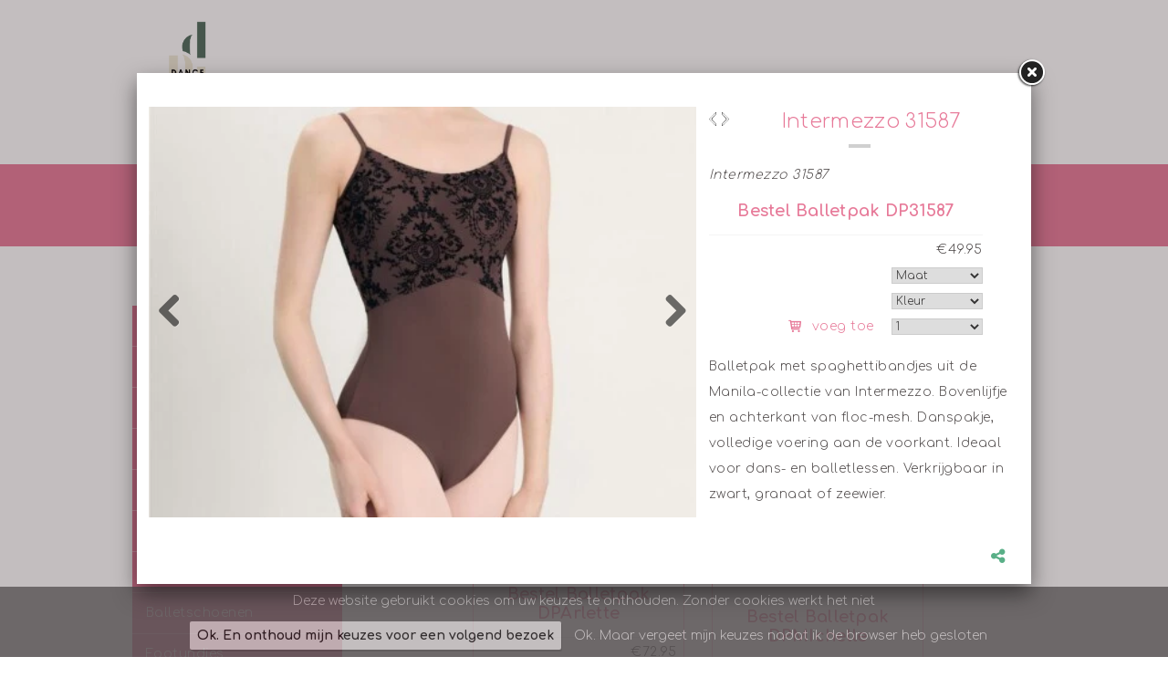

--- FILE ---
content_type: text/html
request_url: https://www.dancepointe.nl/lb119552/intermezzo-31587
body_size: 4135
content:
<!DOCTYPE html PUBLIC "-//W3C//DTD XHTML 1.0 Strict//EN" "http://www.w3.org/TR/xhtml1/DTD/xhtml1-strict.dtd">
<html xmlns="http://www.w3.org/1999/xhtml" xml:lang="en" lang="en">
<head>
<meta http-equiv="Content-Type" content="text/html; charset=UTF-8" />
<meta http-equiv="content-language" content="nl">
<meta name="google" content="notranslate">
<meta name="google-site-verification" content="axe1HctljH5PcAWDKlhY_Nu1V1uw-ASqiH9gui2Ncs0" />


<meta name="language" content="nl" />
<meta property="og:type" content="website" />
<meta property="og:title" content="Intermezzo 31587 - Dancepointe" />
<meta property="og:description" content="Intermezzo 31587Balletpak met spaghettibandjes uit de Manila-collectie van Intermezzo. Bovenlijfje en achterkant van floc-mesh. Danspakje, volledige voering aan de v..." />
<meta property="og:url" content="https://www.dancepointe.nl/lb119552/intermezzo-31587" />
<meta property="og:image" content="https://www.dancepointe.nl/uimg/dancepointe/b119552_img1f.jpg" />
<meta property="og:image:width" content="458" />
<meta property="og:image:height" content="687" />

<meta name="description" content="Intermezzo 31587Balletpak met spaghettibandjes uit de Manila-collectie van Intermezzo. Bovenlijfje en achterkant van floc-mesh. Danspakje, volledige voering aan de v..." />

<link rel="canonical" href="https://www.dancepointe.nl/lb119552/intermezzo-31587"> 
<title>Intermezzo 31587 - Dancepointe</title>
<link rel="stylesheet" type="text/css" href="/fontello/css/fontello.css?rev=150615">
<link rel="stylesheet" type="text/css" href="/fontello/css/animation.css">
<!--[if IE 7]><link rel="stylesheet" href="/fontello/css/fontello-ie7.css"><![endif]-->


<link rel="stylesheet" type="text/css" href="/css/style_dancepointe.css?rev=1020251106162630" />
<link href="//fonts.googleapis.com/css?family=Khula:300,400,600|Lato:300,400,700" rel="stylesheet">

<link href="//fonts.googleapis.com/css?family=Comfortaa:300,700" rel="stylesheet">

<link rel="stylesheet" href="//cdnjs.cloudflare.com/ajax/libs/font-awesome/4.7.0/css/font-awesome.min.css" />

  
<link rel="icon" type="image/jpg" href="/uimg/dancepointe/siteiconf.jpg">
   
<link rel="stylesheet" type="text/css" href="/fontello/css/fontello.css?rev=150615">
<link rel="stylesheet" type="text/css" href="/fontello/css/animation.css">
<!--[if IE 7]><link rel="stylesheet" href="/fontello/css/fontello-ie7.css"><![endif]-->

<script src="//code.jquery.com/jquery-latest.js"></script>
<!--[if IE]><script src="//html5shiv.googlecode.com/svn/trunk/html5.js"></script><![endif]-->
<script src="/validate.js?v=2"></script>
<script type="text/javascript" src="/ajax.js"></script>
<script language="javascript">var snm='dancepointe';</script>
<script src="/countpage.js?rev=1" type="text/javascript"></script>
<script async src="https://www.googletagmanager.com/gtag/js?id=UA-80778664-1"></script>
<script>
  window.dataLayer = window.dataLayer || [];
  function gtag(){dataLayer.push(arguments);}
  gtag('js', new Date());

  gtag('config', 'UA-80778664-1', { 'anonymize_ip': true });
</script>

<script language="javascript" src="/shoppingbasket.js"></script>

<!-- inline styles omdat deze per categorie kunnen afwijken -->

<style>
#tblok {
  overflow-y: auto;
  scrollbar-width: thin;          /* Firefox */
  scrollbar-color: #888 #eee;     /* Firefox */
}

/* Webkit (Chrome, Safari, Edge) */
#tblok::-webkit-scrollbar {
  width: 8px;
}

#tblok::-webkit-scrollbar-track {
  background: #eee;
  border-radius: 4px;
}

#tblok::-webkit-scrollbar-thumb {
  background-color: #888;
  border-radius: 4px;
  border: 2px solid #eee;
}

.divh {height:450px}
.bodybg {
	background:#ffffff;;

}
</style>


</head>

<body class="bodybg  " onload="">

<script language="Javascript">
if (parent.location.href == window.location.href) {
window.location.replace('/c/balletpak-voor-volwassenen#lb119552/intermezzo-31587');
};
</script>

<div id="fb-root"></div>


<table align="center" style="margin-top:34px"><tr><td>


<div class="divh" style="float:left;margin:0px 10px 0px 0px;">
<link rel="stylesheet" href="/flexslider/flexslider.css" type="text/css">
<style>
/* override always visible */
.flexslider .flex-prev { opacity: 0.7; left: 10px; }
.flexslider .flex-next { opacity: 0.7; right: 10px; }
.flexslider .flex-next, .flexslider .flex-prev { opacity: 0.7; }
</style>
<script src="/flexslider/jquery.flexslider.js"></script>

<script type="text/javascript">
jQuery(document).ready(function($){
$(window).load(function(){
$('.flexslider').flexslider({
animation:"slide",
controlNav:false,
randomize:false,
animationLoop: false,
slideshow: false,
startAt: 1,
animationSpeed: 400,
prevText: "",
nextText: "",

start: function(slider) { // Fires when the slider loads the first slide
      var slide_count = slider.count - 1;

      $(slider)
        .find('img.lazy:eq(0)')
        .each(function() {
          var src = $(this).attr('data-src');
          $(this).attr('src', src).removeAttr('data-src');
        });
    },
    before: function(slider) { // Fires asynchronously with each slider animation
      var slides     = slider.slides,
          index      = slider.animatingTo,
          $slide     = $(slides[index]),
          $img       = $slide.find('img[data-src]'),
          current    = index,
          nxt_slide  = current + 1,
          prev_slide = current - 1;

      $slide
        .parent()
        .find('img.lazy:eq(' + current + '), img.lazy:eq(' + prev_slide + '), img.lazy:eq(' + nxt_slide + ')')
        .each(function() {
          var src = $(this).attr('data-src');
          $(this).attr('src', src).removeAttr('data-src');
        });
    }


});

});

});



</script>
<div class="flexslider imgfancybox" style="height:450px !important;width:600px !important">
<ul class="slides">
<li>
<div style="background:url('/img/clear.gif');background-position:center center;background-repeat:no-repeat;background-size:cover;width:100%;height:450px"> </div>
</li>
<li><div style="height:450px;overflow:hidden"><img class="imgfancy " src="/uimg/dancepointe/b119552_img1f.jpg?d=5&w=600" title="Intermezzo 31587" alt="Intermezzo 31587" style="margin-left:;margin-top:-274px;width:600px !important;" id="firstimgblock119552"></div>
<div class="fancyimgoverlay fancyimgoverlayvast" style="display:none;width:600px">Intermezzo 31587</div>
</li>
<li><div style="height:450px;overflow:hidden"><img class="imgfancy lazy" data-src="/uimg/dancepointe/b119552_img2f.jpg?d=5&w=600" title="Intermezzo 31587" alt="Intermezzo 31587" style="margin-left:;margin-top:-284px;width:600px !important;" ></div>
<div class="fancyimgoverlay fancyimgoverlayvast" style="display:none;width:600px">Intermezzo 31587</div>
</li>
<li><div style="height:450px;overflow:hidden"><img class="imgfancy lazy" data-src="/uimg/dancepointe/b119552_img3f.jpg?d=5&w=600" title="Intermezzo 31587" alt="Intermezzo 31587" style="margin-left:;margin-top:-264px;width:600px !important;" ></div>
<div class="fancyimgoverlay fancyimgoverlayvast" style="display:none;width:600px">Intermezzo 31587</div>
</li>
<li><div style="height:450px;overflow:hidden"><img class="imgfancy lazy" data-src="/uimg/dancepointe/b119552_img4f.jpg?d=5&w=600" title="Intermezzo 31587" alt="Intermezzo 31587" style="margin-left:;margin-top:-264px;width:600px !important;" ></div>
<div class="fancyimgoverlay fancyimgoverlayvast" style="display:none;width:600px">Intermezzo 31587</div>
</li>
<li>
<div style="background:url('/img/clear.gif');background-position:center center;background-repeat:no-repeat;background-size:cover;width:100%;height:450px"> </div>
</li>
</ul></div>
</div>
<script language="javascript">
var einde;
jQuery(document).ready(function($){
$(window).load(function(){

$('.flexslider').data('flexslider').getTarget = function(dir) {
  $('.flexslider').data('flexslider').direction = dir;
if (dir === "next") {
        return ($('.flexslider').data('flexslider').currentSlide === $('.flexslider').data('flexslider').last-1) ? 1 : $('.flexslider').data('flexslider').currentSlide + 1;
} else {
		return ($('.flexslider').data('flexslider').currentSlide === 1) ? $('.flexslider').data('flexslider').last-1 : $('.flexslider').data('flexslider').currentSlide - 1;
}
};
});
});
</script>
</td><td>

<div class="divh divtekst" style="width:340px;float:left;margin:0px 0px 0px 0px;;overflow-x:hidden;overflow-y:auto;-webkit-overflow-scrolling: touch;" id="tblok">
<div id="scrtekst"><span class="blok1">
<h1 class="blok1 koponder"><div style="float:left;position:relative;margin-right:4px"></div><div style="display:table-cell;width:1000px">Intermezzo 31587</div></h1>


<i><span class="txt blok1">Intermezzo 31587</span></i>
<div id="wm119552" class="winkelmandblok" style="max-width:300px"><h2 class="wmartikelnaam">Bestel Balletpak DP31587 </h2><div id="wmresp119552" class="wmresponse txt"></div><div class="winkelmandregel1"><div class="txt"><div class="wmvartab" style="clear:both;margin-bottom:2px;"><div style="float:left" class="txt"></div><div style="float:right" class="txt">&euro;49.95</div></div></div><div style="clear:both;margin:2px 0px 2px 0px;text-align:right" class="txt"> <div class="wmoptietabel"><select id="wmoptie119552-Maat" class="wmselect optiesel119552-var0" style="min-width:100px;margin-bottom:2px"><option value="Maat|-">Maat</option><option value="Maat|-">---</option><option value="Maat|XS|"> XS </option><option value="Maat|S|"> S </option><option value="Maat|M|"> M </option><option value="Maat|L|"> L </option><option value="Maat|XL|"> XL </option><option value="Maat|XXL|"> XXL </option></select><br><select id="wmoptie119552-Kleur" class="wmselect optiesel119552-var0" style="min-width:100px;margin-bottom:2px"><option value="Kleur|-">Kleur</option><option value="Kleur|-">---</option><option value="Kleur|Black|"> Black </option><option value="Kleur|Garnet|"> Garnet </option><option value="Kleur|Petrol|"> Petrol </option></select><br></div> <div style="text-align:right"><span style="margin:0px 5px 0px 5px;" id="wmknop119552-var0" class="wmbutton"><a href="javascript:void(putwm('119552','var0',$('#wmnbr119552-var0').val()))"><span class="icon-basket"></span>&nbsp;<span class="voegtoetxt">voeg toe</span></a></span>
<span style="margin:0px 5px 0px 5px" id="wmvoorraad119552-var0"></span><select id="wmnbr119552-var0" class="wmselect" style="width:100px;" onchange="if ($(this).val() == 0) {$('#wmknop119552-var0').hide();$('#wmvoorraad119552-var0').show();} else {$('#wmknop119552-var0').show();$('#wmvoorraad119552-var0').hide();}"><option value="0">Aantal</option><option value="1" selected>1 </option><option value="2" >2 </option><option value="3" >3 </option><option value="4" >4 </option><option value="5" >5 </option><option value="6" >6 </option><option value="7" >7 </option><option value="8" >8 </option><option value="9" >9 </option><option value="10" >10 </option><option value="11" >11 </option><option value="12" >12 </option><option value="13" >13 </option><option value="14" >14 </option><option value="15" >15 </option><option value="16" >16 </option><option value="17" >17 </option><option value="18" >18 </option><option value="19" >19 </option><option value="20" >20 </option><option value="21" >21 </option><option value="22" >22 </option><option value="23" >23 </option><option value="24" >24 </option><option value="25" >25 </option><option value="26" >26 </option><option value="27" >27 </option><option value="28" >28 </option><option value="29" >29 </option><option value="30" >30 </option><option value="31" >31 </option><option value="32" >32 </option><option value="33" >33 </option><option value="34" >34 </option><option value="35" >35 </option><option value="36" >36 </option><option value="37" >37 </option><option value="38" >38 </option><option value="39" >39 </option><option value="40" >40 </option><option value="41" >41 </option><option value="42" >42 </option><option value="43" >43 </option><option value="44" >44 </option><option value="45" >45 </option><option value="46" >46 </option><option value="47" >47 </option><option value="48" >48 </option><option value="49" >49 </option><option value="50" >50 </option><option value="51" >51 </option><option value="52" >52 </option><option value="53" >53 </option><option value="54" >54 </option><option value="55" >55 </option><option value="56" >56 </option><option value="57" >57 </option><option value="58" >58 </option><option value="59" >59 </option><option value="60" >60 </option><option value="61" >61 </option><option value="62" >62 </option><option value="63" >63 </option><option value="64" >64 </option><option value="65" >65 </option><option value="66" >66 </option><option value="67" >67 </option><option value="68" >68 </option><option value="69" >69 </option><option value="70" >70 </option><option value="71" >71 </option><option value="72" >72 </option><option value="73" >73 </option><option value="74" >74 </option><option value="75" >75 </option><option value="76" >76 </option><option value="77" >77 </option><option value="78" >78 </option><option value="79" >79 </option><option value="80" >80 </option><option value="81" >81 </option><option value="82" >82 </option><option value="83" >83 </option><option value="84" >84 </option><option value="85" >85 </option><option value="86" >86 </option><option value="87" >87 </option><option value="88" >88 </option><option value="89" >89 </option><option value="90" >90 </option><option value="91" >91 </option><option value="92" >92 </option><option value="93" >93 </option><option value="94" >94 </option><option value="95" >95 </option><option value="96" >96 </option><option value="97" >97 </option><option value="98" >98 </option><option value="99" >99 </option><option value="100" >100 </option></select></div></div></div><div style="clear:both"></div></div><div style="clear:both"></div>

<span class="txt blok1 txtlang"><p>Balletpak met spaghettibandjes uit de Manila-collectie van Intermezzo. Bovenlijfje en achterkant van floc-mesh. Danspakje, volledige voering aan de voorkant. Ideaal voor dans- en balletlessen. Verkrijgbaar in zwart, granaat of zeewier.<br /><br />• Hemdje turnpakje<br />• Manila-collectie<br />• Meryl®-stof en gevlokt gaas<br />• Volledige voering aan de voorkant<br />• Sneldrogend en stretchstof<br /><br />Materiaal: 8% ELASTANE/92% POLYAMIDE MERYL</span>


<span class="txt blok1"></span>












<br><img src="/img/clear.gif" height="1" width="280">
</span></div>

</div>


<script language="javascript">
$('a[href^="http://"]').attr('target','_blank');
</script>




</td></tr></table>


<div style="clear:both"></div>
<div style="margin-top:14px;width:97%;margin-left:auto;margin-right:auto;height:45px;overflow:hidden">

<div class="socmedbalk" id="socmedbalkid">
<script language="javascript">
var shareurl = "http://www.dancepointe.nl/lb119552/intermezzo-31587";
var sharetitle = "Dancepointe  - Intermezzo 31587";
function showshare () {document.getElementById('sharediv').style.display='none'; document.getElementById('addthisdiv').style.display=''};
function sharetwitter (u,t) {window.open('https://twitter.com/intent/tweet?text='+encodeURIComponent(t)+'&url='+encodeURIComponent(u))}
function sharelinkedin (u,t) {window.open('https://www.linkedin.com/shareArticle?mini=true&url='+encodeURIComponent(u)+'&title='+encodeURIComponent(t)+'&ro=false')}
function sharefb (u,t) {window.open('https://www.facebook.com/sharer/sharer.php?u='+encodeURIComponent(u))}
function sharelink (u,t) {navigator.clipboard.writeText(u);alert('Link copied to clipboard');}
function sharemail (u,t) {window.open('mailto:?subject=Mail-a-friend www.dancepointe.nl&body='+encodeURIComponent(t)+'     '+encodeURIComponent(u))}
</script>
<div id="sharediv" style="float:right;margin:4px 4px 3px 7px;"><a href="javascript:(void(showshare()))" title="share" alt="share"><span class="icon-share"></span></a></div>
<div style="float:right;margin:5px 4px 3px 7px;min-width:100px;display:none;margin-top: 2px !important;" id="addthisdiv">
<!--a href="javascript:void(sharemail(shareurl,sharetitle))"><span class="icon-mail"></span></a-->
<a href="javascript:void(sharelink(shareurl,sharetitle))" title="Copy link"><span class="icon-globe"></span></a>
<a href="javascript:void(sharetwitter(shareurl,sharetitle))" title="Twitter"><i class="fa-brands fa-x-twitter"></i></a>
<a href="javascript:void(sharefb(shareurl,sharetitle))" title="Facebook"><span class="icon-facebook-t"></span></a>
<a href="javascript:void(sharelinkedin(shareurl,sharetitle))" title="Linkedin"><span class="icon-linkedin"></span></a>
</div>
 </div>
</div>


	
<script language="javascript">
$(document).ready(function(){
            initAddThis();
        });

        function initAddThis() 
        {
            try{addthis.init()} catch(err) {};
			}
</script>
<script language="javascript">
//history.pushState ( {}, '', window.location.href);
try{
if (parent.location.href.indexOf('/lb') > 0) {
parent.history.replaceState( {}, '', parent.location.href.split('/lb')[0]+location.pathname )
}
else {
parent.history.replaceState( {}, '', parent.location.href.split('#')[0]+location.pathname.replace('/','#') )
}
} catch(err) {};
</script>
<!--script src="/twitterfeed.js" type="text/javascript"></script-->


<script language="javascript" src="/jquery-highlight.js"></script>
<script language="javascript">$(document).ready(function(){ 
var zoekterm = '';
try {zoekterm = window.parent.document.getElementById('zoekterm').innerText} catch (err) {};
if (zoekterm != "") {$(document.body).highlight(zoekterm)}
});</script>

</body>
</html>
	


--- FILE ---
content_type: text/html
request_url: https://www.dancepointe.nl/c/balletpak-voor-volwassenen
body_size: 14456
content:
<!DOCTYPE html PUBLIC "-//W3C//DTD XHTML 1.0 Strict//EN" "http://www.w3.org/TR/xhtml1/DTD/xhtml1-strict.dtd">
<html xmlns="http://www.w3.org/1999/xhtml" xml:lang="en" lang="en">
<head>
<meta http-equiv="Content-Type" content="text/html; charset=UTF-8" />
<meta http-equiv="content-language" content="nl">
<meta name="google" content="notranslate">
<meta name="google-site-verification" content="axe1HctljH5PcAWDKlhY_Nu1V1uw-ASqiH9gui2Ncs0" />

<meta name="description" content="Balletkleding en balletartikelen voor volwassenen en dames. Balletpak met spaghettibandjes, hemdmodel, korte mouw en lange mouw. Gemaakt van katoen, supplex, lycra. lage rug en hoge rug. Kant. Papillon, Bloch, Capezio, Wear Moi, Sansha, Gaynor Minden, So Danca." />
<meta name="keywords" content="Balletkleding, volwassenen, dames, balletpak, balletpakken,balletpakje,balletartikelen,artikelen,ballet,dans,balletkledij,kledij,leotards,leotard,women,woman,dance, spaghetttibandjes, hemdmodel,korte,mouw,lange,mouw,hoge,rug,lage,rug,Papillon, Bloch, Capezio, Wear Moi, Sansha, Gaynor Minden,So,Danca" />
<meta name="language" content="nl" />
<meta property="og:title" content="Balletpak voor volwassenen - Dancepointe" />
<meta property="og:description" content="Balletkleding en balletartikelen voor volwassenen en dames. Balletpak met spaghettibandjes, hemdmodel, korte mouw en lange mouw. Gemaakt van katoen, supplex, lycra. lage rug en hoge rug. Kant. Papillon, Bloch, Capezio, Wear Moi, Sansha, Gaynor Minden, So Danca." />
<meta property="og:url" content="https://www.dancepointe.nl/c/balletpak-voor-volwassenen" />
<meta property="og:image" content="https://www.dancepointe.nl/uimg/dancepointe/sitetopf.png" />

 
<title>Balletpak voor volwassenen - Dancepointe</title>

<link rel="stylesheet" type="text/css" href="/css/style_dancepointe.css?rev=1120251106162630" />
<link href="//fonts.googleapis.com/css?family=Khula:300,400,600|Lato:300,400,700" rel="stylesheet">

<link href="//fonts.googleapis.com/css?family=Comfortaa:300,700" rel="stylesheet">

<link rel="stylesheet" href="//cdnjs.cloudflare.com/ajax/libs/font-awesome/4.7.0/css/font-awesome.min.css" />

 <style>body{background-color:#FFFFFF;background-image:url('/uimg/dancepointe/clear.gif?d=162630');background-repeat:no-repeat;background-attachment:fixed;background-position:center center;background-size:cover;-webkit-background-size: cover;-moz-background-size: cover;-o-background-size: cover;}</style>   
<link rel="icon" type="image/jpg" href="/uimg/dancepointe/siteiconf.jpg">
   
<link rel="stylesheet" type="text/css" href="/fontello/css/fontello.css?rev=250217">
<link rel="stylesheet" type="text/css" href="/fontello/css/animation.css">
<!--[if IE 7]><link rel="stylesheet" href="/fontello/css/fontello-ie7.css"><![endif]-->

<script language="javascript" src="//ajax.googleapis.com/ajax/libs/jquery/1.8.2/jquery.min.js"></script>
<!--[if IE]><script src="//html5shiv.googlecode.com/svn/trunk/html5.js"></script><![endif]-->

<script language="javascript">
try {
var kolommargin_min = 20;
var kolommargin_max = 30;
var blokmarginbot = 15;
var uitlijnpar = 'Y';
var bottomuitlijnpar = '';
}
catch(err){};
</script>


<script language="javascript">var normhoogte=0;var ltablet='';var lmobile='';var snm='dancepointe';</script>
<script src="/blocks.js?rev=20210131"></script>
<script src="/validate.js"></script>
<script async src="https://www.googletagmanager.com/gtag/js?id=UA-80778664-1"></script>
<script>
  window.dataLayer = window.dataLayer || [];
  function gtag(){dataLayer.push(arguments);}
  gtag('js', new Date());

  gtag('config', 'UA-80778664-1', { 'anonymize_ip': true });
</script>


<style>
body {
	overflow-y:scroll;
}
.block {
	background:#ffffff; ;
	position:absolute;
	width: 230px;
	max-width: 230px;
}
.sideblock {
	position:relative;
	overflow:auto;
	width: 230px;
	max-width: 230px;
}

.blockcontent {
        overflow:hidden;
		clear:both;
		}
.blockcontent img {
        max-width: 216px;
}






</style>

<script type="text/javascript" src="/fancybox2/lib/jquery.mousewheel-3.0.6.pack.js"></script>
<script type="text/javascript" src="/fancybox2/source/jquery.fancybox.js"></script>
<link rel="stylesheet" type="text/css" href="/fancybox2/source/jquery.fancybox.css" media="screen" />
<div id="switchkleur" style="display:none;background:#ffffff; "></div>
<script language="Javascript" src="/gofancyv3.js?rev=20200904"></script>
<script type="text/javascript" src="/ajax.js"></script>
<script src="/countpage.js?rev=1" type="text/javascript"></script>


<script language="javascript" src="/shoppingbasket.js"></script> 


</head>

<body onload="setupBlocks();" id="c3382" class="bodytag resultpage ">



<div id="fb-root"></div>
<div id="startdiv"></div>

<div id="container" style="position:relative">



<div style="text-align:center" id="topdiv"><a href="/"><img src="/uimg/dancepointe/sitetopf.png?d=162630" border="0" height="155" id="topafbeelding" alt="home" title="home"></a><div id="contactinfo"> <span class="email-ico"><a href="mailto:info@dancepointe.nl">info@dancepointe.nl</a></span><span class="tel-ico">+31 (0)50 - 3113854</span></div></div>


<div class="subnavbar" id="subnavbarid">
<script language="javascript">
var shareurl = "http://www.dancepointe.nl/c/balletpak-voor-volwassenen";
var sharetitle = "Dancepointe ";
function showshare () {document.getElementById('sharediv').style.display='none'; document.getElementById('addthisdiv').style.display=''};
function sharetwitter (u,t) {window.open('https://twitter.com/intent/tweet?text='+encodeURIComponent(t)+'&url='+encodeURIComponent(u))}
function sharelinkedin (u,t) {window.open('https://www.linkedin.com/shareArticle?mini=true&url='+encodeURIComponent(u)+'&title='+encodeURIComponent(t)+'&ro=false')}
function sharefb (u,t) {window.open('https://www.facebook.com/sharer/sharer.php?u='+encodeURIComponent(u))}
function sharelink (u,t) {navigator.clipboard.writeText(u);alert('Link copied to clipboard');}
function sharemail (u,t) {window.open('mailto:?subject=Mail-a-friend www.dancepointe.nl&body='+encodeURIComponent(t)+'     '+encodeURIComponent(u))}
</script>
<div id="sharediv" style="float:right;margin:4px 4px 3px 7px;"><a href="javascript:(void(showshare()))" title="share" alt="share"><span class="icon-share"></span></a></div>
<div style="float:right;margin:5px 4px 3px 7px;min-width:100px;display:none;margin-top: 2px !important;" id="addthisdiv">
<!--a href="javascript:void(sharemail(shareurl,sharetitle))"><span class="icon-mail"></span></a-->
<a href="javascript:void(sharelink(shareurl,sharetitle))" title="Copy link"><span class="icon-globe"></span></a>
<a href="javascript:void(sharetwitter(shareurl,sharetitle))" title="Twitter"><i class="fa-brands fa-x-twitter"></i></a>
<a href="javascript:void(sharefb(shareurl,sharetitle))" title="Facebook"><span class="icon-facebook-t"></span></a>
<a href="javascript:void(sharelinkedin(shareurl,sharetitle))" title="Linkedin"><span class="icon-linkedin"></span></a>
</div>

<div style="float:right;margin:7px 4px 3px 7px;font-size:8pt" id="contactlink">
<input type="button" onclick="gofancy('/contact',500,'98%')" value="contact" class="sbut" onmouseover="this.className='sbutover'" onmouseout="this.className='sbut'" style="font-family:Verdana;font-size:8pt">
</div>

<script language="Javascript">
function srch () {
var str;
str = $('#sbx').val();
str=str.replace(/'/gi, "%27");
str=str.replace(/ /gi, "+");
window.location.href='/' + str;
}
</script>

<div style="float:right;width:360px;margin-top:7px;font-family:Verdana;font-size:8pt" id="sformdiv"><form name="sform" style="display:inline" action="javascript:srch()">
<input style="display:none" type="button" value="toon alles [x]" onclick="window.location.href='/'" class="sbut" onmouseover="this.className='sbutover'"  onmouseout="this.className='sbut'"/>
<input type="text" name="sbx" id="sbx" class="sbox" value="">
<input type="submit" name="sa" value="zoek" class="sbut" onmouseover="this.className='sbutover'"  onmouseout="this.className='sbut'" style="font-family:Verdana;font-size:8pt">
</form></div>

</div><div style="clear:both"></div>
<div class="navdiv">
<div class="menutable" style="margin-bottom:5px;text-align:center;">
<div class="menuuit mnuitm1" style="display:inline-block;margin-top:5px;line-height:30px"><a href="/" ><span class="menuuit">Home</span></a></div>

<div class="menuuit mnuitm2" style="display:inline-block;margin-top:5px;line-height:30px"><a href="/c/klassiek-ballet" ><span class="menuuit">Klassiek ballet</span></a></div>

<div class="menuuit mnuitm3" style="display:inline-block;margin-top:5px;line-height:30px"><a href="/c/yoga" ><span class="menuuit">Yoga</span></a></div>

<div class="menuuit mnuitm4" style="display:inline-block;margin-top:5px;line-height:30px"><a href="/c/sportfitness" ><span class="menuuit">Sport/Fitness</span></a></div>

<div class="menuuit mnuitm5" style="display:inline-block;margin-top:5px;line-height:30px"><a href="/c/dansschoenen" ><span class="menuuit">Dansschoenen</span></a></div>

<div class="menuuit mnuitm6" style="display:inline-block;margin-top:5px;line-height:30px"><a href="/c/sneakers" ><span class="menuuit">Sneakers</span></a></div>

<div class="menuuit mnuitm7" style="display:inline-block;margin-top:5px;line-height:30px"><a href="/c/mdm-ballet-trading-cards" ><span class="menuuit">MDM Ballet Trading Cards</span></a></div>
</div>
</div>




<div id="blocklistwrap">
<div id="sidecolumn" style="float:left;margin-right:20px"><a name="label69438"></a><div class="sideblock blockpc blok1 blok submenu      "  id="b69438">
<div class="blockscroll">

<div class="blockcontent">
<H1 class="blok1" ><div onclick="javascript:gof('/lb69438/balletartikelen')" onmouseover="this.style.cursor='pointer'" class="bloktitel" data-url="/lb69438/balletartikelen">Balletartikelen</div></H1>
 
<span >
<span class="txt blok1"><div class="txt linklist" ><a href="/c/balletpak-voor-volwassenen" class="listlink">Balletpakken</a><br>
<a href="/c/ballet-unitards" class="listlink">Unitards</a><br>
<a href="/c/ballet-rok-ballet-broek-voor-volwassenen" class="listlink">Rokken/Shorts</a><br>
<a href="/c/ballet-vest-voor-volwassenen" class="listlink">Vestjes/Tops</a><br>
<a href="/c/ballet-legging-ballet-broek-ballet-warm-up" class="listlink">Leggings/Broeken</a><br>
<a href="/c/underwear" class="listlink">Underwear</a><br>
<a href="/c/ballet-pantys-voor-volwassenen" class="listlink">Panty's</a><br>
<a href="/c/balletschoenen-voor-volwassenen" class="listlink">Balletschoenen</a><br>
<a href="/c/footundies" class="listlink">Footundies</a><br>
<a href="/c/ballet-spitzen" class="listlink">Spitzen</a><br>
<a href="/c/tassen-voor-dames" class="listlink">Tassen</a><br>
<a href="/c/ballet-accessoires-voor-volwassenen" class="listlink">Accessoires</a><br>
</div></span><div style="height:7px"></div>
             
</span>

</div>
<span >

</span>
</div>
</div>
</div>

<div style="position:relative;overflow:hidden;" id="blocklist" class="blocklistclass">

<div id="wacht" style="text-align:center;height:200px;margin-top:100px"><img src="/img/loader.gif"></div>
<a name="label130745"></a><div class="block blockpc blok1  winkelblok    " style="display:none" id="b130745">
<div class="blockscroll">

<div class="blockcontent">
<H1 class="blok1" ><div onclick="javascript:gof('/lb130745/ballet-rosa-arlette')" onmouseover="this.style.cursor='pointer'" class="bloktitel" data-url="/lb130745/ballet-rosa-arlette">Ballet Rosa Arlette</div></H1>
<!--A-->
<div style="margin-bottom:7px;height:184px;overflow:hidden;position:relative" class="imgdiv "><a href="/lb130745/ballet-rosa-arlette" onclick="gof('/lb130745/ballet-rosa-arlette');return false" ><img class="blockimg" width="216" height="323" style="display:block;max-width:216px;max-height:323px;margin-left:;margin-top:-87px;min-width:100%" src="/uimg/dancepointe/b130745_img1f.jpg?d=3&w=216" alt="Ballet Rosa Arlette" title="Ballet Rosa Arlette >> " border="0" id="firstimgblock130745"><div class="imgdivxtra"></div><div class="ovzimgoverlay ovzimgoverlayvast" style="display:none;">Ballet Rosa Arlette</div></a></div>
 
<span >
<span class="txt blok1">Ballet Rosa Arlette<span class="leesmeerspan"> <a href="javascript:void(gof('/lb130745/ballet-rosa-arlette'))" style="text-decoration:none !important;font-weight:bold">Lees meer</a></span></span><div style="height:7px"></div>
 <div id="wm130745" class="winkelmandblok" style="max-width:300px"><h2 class="wmartikelnaam">Bestel Balletpak DPArlette </h2><div id="wmresp130745" class="wmresponse txt"></div><div class="winkelmandregel1"><div class="txt"><div class="wmvartab" style="clear:both;margin-bottom:2px;"><div style="float:left" class="txt"></div><div style="float:right" class="txt">&euro;72.95</div></div></div><div style="clear:both;margin:2px 0px 2px 0px;text-align:right" class="txt"> <div class="wmoptietabel"><select id="wmoptie130745-Maat" class="wmselect optiesel130745-var0" style="min-width:100px;margin-bottom:2px"><option value="Maat|-">Maat</option><option value="Maat|-">---</option><option value="Maat|36 = XS|"> 36 = XS </option><option value="Maat|38 = S|"> 38 = S </option><option value="Maat|40 = M|"> 40 = M </option><option value="Maat|42 = L|"> 42 = L </option><option value="Maat|44 = XL|"> 44 = XL </option></select><br><select id="wmoptie130745-Kleur" class="wmselect optiesel130745-var0" style="min-width:100px;margin-bottom:2px"><option value="Kleur|-">Kleur</option><option value="Kleur|-">---</option><option value="Kleur|Noir-noir|"> Noir-noir </option><option value="Kleur|Noir-wild Rose|"> Noir-wild Rose </option><option value="Kleur|Aqua-Blanc|"> Aqua-Blanc </option></select><br></div> <div style="text-align:right"><span style="margin:0px 5px 0px 5px;" id="wmknop130745-var0" class="wmbutton"><a href="javascript:void(putwm('130745','var0',$('#wmnbr130745-var0').val()))"><span class="icon-basket"></span>&nbsp;<span class="voegtoetxt">voeg toe</span></a></span>
<span style="margin:0px 5px 0px 5px" id="wmvoorraad130745-var0"></span><select id="wmnbr130745-var0" class="wmselect" style="width:100px;" onchange="if ($(this).val() == 0) {$('#wmknop130745-var0').hide();$('#wmvoorraad130745-var0').show();} else {$('#wmknop130745-var0').show();$('#wmvoorraad130745-var0').hide();}"><option value="0">Aantal</option><option value="1" selected>1 </option><option value="2" >2 </option><option value="3" >3 </option><option value="4" >4 </option><option value="5" >5 </option><option value="6" >6 </option><option value="7" >7 </option><option value="8" >8 </option><option value="9" >9 </option><option value="10" >10 </option><option value="11" >11 </option><option value="12" >12 </option><option value="13" >13 </option><option value="14" >14 </option><option value="15" >15 </option><option value="16" >16 </option><option value="17" >17 </option><option value="18" >18 </option><option value="19" >19 </option><option value="20" >20 </option><option value="21" >21 </option><option value="22" >22 </option><option value="23" >23 </option><option value="24" >24 </option><option value="25" >25 </option><option value="26" >26 </option><option value="27" >27 </option><option value="28" >28 </option><option value="29" >29 </option><option value="30" >30 </option><option value="31" >31 </option><option value="32" >32 </option><option value="33" >33 </option><option value="34" >34 </option><option value="35" >35 </option><option value="36" >36 </option><option value="37" >37 </option><option value="38" >38 </option><option value="39" >39 </option><option value="40" >40 </option><option value="41" >41 </option><option value="42" >42 </option><option value="43" >43 </option><option value="44" >44 </option><option value="45" >45 </option><option value="46" >46 </option><option value="47" >47 </option><option value="48" >48 </option><option value="49" >49 </option><option value="50" >50 </option><option value="51" >51 </option><option value="52" >52 </option><option value="53" >53 </option><option value="54" >54 </option><option value="55" >55 </option><option value="56" >56 </option><option value="57" >57 </option><option value="58" >58 </option><option value="59" >59 </option><option value="60" >60 </option><option value="61" >61 </option><option value="62" >62 </option><option value="63" >63 </option><option value="64" >64 </option><option value="65" >65 </option><option value="66" >66 </option><option value="67" >67 </option><option value="68" >68 </option><option value="69" >69 </option><option value="70" >70 </option><option value="71" >71 </option><option value="72" >72 </option><option value="73" >73 </option><option value="74" >74 </option><option value="75" >75 </option><option value="76" >76 </option><option value="77" >77 </option><option value="78" >78 </option><option value="79" >79 </option><option value="80" >80 </option><option value="81" >81 </option><option value="82" >82 </option><option value="83" >83 </option><option value="84" >84 </option><option value="85" >85 </option><option value="86" >86 </option><option value="87" >87 </option><option value="88" >88 </option><option value="89" >89 </option><option value="90" >90 </option><option value="91" >91 </option><option value="92" >92 </option><option value="93" >93 </option><option value="94" >94 </option><option value="95" >95 </option><option value="96" >96 </option><option value="97" >97 </option><option value="98" >98 </option><option value="99" >99 </option><option value="100" >100 </option></select></div></div></div><div style="clear:both"></div></div><div style="clear:both"></div>
            
</span>

</div>
<span >

</span>
</div>
</div>
<a name="label130743"></a><div class="block blockpc blok1  winkelblok    " style="display:none" id="b130743">
<div class="blockscroll">

<div class="blockcontent">
<H1 class="blok1" ><div onclick="javascript:gof('/lb130743/ballet-rosa-michelle')" onmouseover="this.style.cursor='pointer'" class="bloktitel" data-url="/lb130743/ballet-rosa-michelle">Ballet Rosa Michelle</div></H1>
<!--A-->
<div style="margin-bottom:7px;height:184px;overflow:hidden;position:relative" class="imgdiv "><a href="/lb130743/ballet-rosa-michelle" onclick="gof('/lb130743/ballet-rosa-michelle');return false" ><img class="blockimg" width="216" height="326" style="display:block;max-width:216px;max-height:326px;margin-left:;margin-top:-83px;min-width:100%" src="/uimg/dancepointe/b130743_img1f.jpg?d=2&w=216" alt="Ballet Rosa Michelle" title="Ballet Rosa Michelle >> " border="0" id="firstimgblock130743"><div class="imgdivxtra"></div><div class="ovzimgoverlay ovzimgoverlayvast" style="display:none;">Ballet Rosa Michelle</div></a></div>
 
<span >
<span class="txt blok1">Ballet Rosa Michelle<span class="leesmeerspan"> <a href="javascript:void(gof('/lb130743/ballet-rosa-michelle'))" style="text-decoration:none !important;font-weight:bold">Lees meer</a></span></span><div style="height:7px"></div>
 <div id="wm130743" class="winkelmandblok" style="max-width:300px"><h2 class="wmartikelnaam">Bestel Balletpak DPMIchelle </h2><div id="wmresp130743" class="wmresponse txt"></div><div class="winkelmandregel1"><div class="txt"><div class="wmvartab" style="clear:both;margin-bottom:2px;"><div style="float:left" class="txt"></div><div style="float:right" class="txt">&euro;45.95</div></div></div><div style="clear:both;margin:2px 0px 2px 0px;text-align:right" class="txt"> <div class="wmoptietabel"><select id="wmoptie130743-Maat" class="wmselect optiesel130743-var0" style="min-width:100px;margin-bottom:2px"><option value="Maat|-">Maat</option><option value="Maat|-">---</option><option value="Maat|36 = XS|"> 36 = XS </option><option value="Maat|38 = S|"> 38 = S </option><option value="Maat|40 = M|"> 40 = M </option><option value="Maat|42 = L|"> 42 = L </option><option value="Maat|44 = XL|"> 44 = XL </option></select><br><select id="wmoptie130743-Kleur" class="wmselect optiesel130743-var0" style="min-width:100px;margin-bottom:2px"><option value="Kleur|-">Kleur</option><option value="Kleur|-">---</option><option value="Kleur|Noir|"> Noir </option><option value="Kleur|Viola|"> Viola </option></select><br></div> <div style="text-align:right"><span style="margin:0px 5px 0px 5px;" id="wmknop130743-var0" class="wmbutton"><a href="javascript:void(putwm('130743','var0',$('#wmnbr130743-var0').val()))"><span class="icon-basket"></span>&nbsp;<span class="voegtoetxt">voeg toe</span></a></span>
<span style="margin:0px 5px 0px 5px" id="wmvoorraad130743-var0"></span><select id="wmnbr130743-var0" class="wmselect" style="width:100px;" onchange="if ($(this).val() == 0) {$('#wmknop130743-var0').hide();$('#wmvoorraad130743-var0').show();} else {$('#wmknop130743-var0').show();$('#wmvoorraad130743-var0').hide();}"><option value="0">Aantal</option><option value="1" selected>1 </option><option value="2" >2 </option><option value="3" >3 </option><option value="4" >4 </option><option value="5" >5 </option><option value="6" >6 </option><option value="7" >7 </option><option value="8" >8 </option><option value="9" >9 </option><option value="10" >10 </option><option value="11" >11 </option><option value="12" >12 </option><option value="13" >13 </option><option value="14" >14 </option><option value="15" >15 </option><option value="16" >16 </option><option value="17" >17 </option><option value="18" >18 </option><option value="19" >19 </option><option value="20" >20 </option><option value="21" >21 </option><option value="22" >22 </option><option value="23" >23 </option><option value="24" >24 </option><option value="25" >25 </option><option value="26" >26 </option><option value="27" >27 </option><option value="28" >28 </option><option value="29" >29 </option><option value="30" >30 </option><option value="31" >31 </option><option value="32" >32 </option><option value="33" >33 </option><option value="34" >34 </option><option value="35" >35 </option><option value="36" >36 </option><option value="37" >37 </option><option value="38" >38 </option><option value="39" >39 </option><option value="40" >40 </option><option value="41" >41 </option><option value="42" >42 </option><option value="43" >43 </option><option value="44" >44 </option><option value="45" >45 </option><option value="46" >46 </option><option value="47" >47 </option><option value="48" >48 </option><option value="49" >49 </option><option value="50" >50 </option><option value="51" >51 </option><option value="52" >52 </option><option value="53" >53 </option><option value="54" >54 </option><option value="55" >55 </option><option value="56" >56 </option><option value="57" >57 </option><option value="58" >58 </option><option value="59" >59 </option><option value="60" >60 </option><option value="61" >61 </option><option value="62" >62 </option><option value="63" >63 </option><option value="64" >64 </option><option value="65" >65 </option><option value="66" >66 </option><option value="67" >67 </option><option value="68" >68 </option><option value="69" >69 </option><option value="70" >70 </option><option value="71" >71 </option><option value="72" >72 </option><option value="73" >73 </option><option value="74" >74 </option><option value="75" >75 </option><option value="76" >76 </option><option value="77" >77 </option><option value="78" >78 </option><option value="79" >79 </option><option value="80" >80 </option><option value="81" >81 </option><option value="82" >82 </option><option value="83" >83 </option><option value="84" >84 </option><option value="85" >85 </option><option value="86" >86 </option><option value="87" >87 </option><option value="88" >88 </option><option value="89" >89 </option><option value="90" >90 </option><option value="91" >91 </option><option value="92" >92 </option><option value="93" >93 </option><option value="94" >94 </option><option value="95" >95 </option><option value="96" >96 </option><option value="97" >97 </option><option value="98" >98 </option><option value="99" >99 </option><option value="100" >100 </option></select></div></div></div><div style="clear:both"></div></div><div style="clear:both"></div>
            
</span>

</div>
<span >

</span>
</div>
</div>
<a name="label130742"></a><div class="block blockpc blok1  winkelblok    " style="display:none" id="b130742">
<div class="blockscroll">

<div class="blockcontent">
<H1 class="blok1" ><div onclick="javascript:gof('/lb130742/ballet-rosa-belle')" onmouseover="this.style.cursor='pointer'" class="bloktitel" data-url="/lb130742/ballet-rosa-belle">Ballet Rosa Belle</div></H1>
<!--A-->
<div style="margin-bottom:7px;height:184px;overflow:hidden;position:relative" class="imgdiv "><a href="/lb130742/ballet-rosa-belle" onclick="gof('/lb130742/ballet-rosa-belle');return false" ><img class="blockimg" width="216" height="302" style="display:block;max-width:216px;max-height:302px;margin-left:;margin-top:-61px;min-width:100%" src="/uimg/dancepointe/b130742_img1f.jpg?d=2&w=216" alt="Ballet Rosa Belle" title="Ballet Rosa Belle >> " border="0" id="firstimgblock130742"><div class="imgdivxtra"></div><div class="ovzimgoverlay ovzimgoverlayvast" style="display:none;">Ballet Rosa Belle</div></a></div>
 
<span >
<span class="txt blok1">Ballet Rosa Belle<span class="leesmeerspan"> <a href="javascript:void(gof('/lb130742/ballet-rosa-belle'))" style="text-decoration:none !important;font-weight:bold">Lees meer</a></span></span><div style="height:7px"></div>
 <div id="wm130742" class="winkelmandblok" style="max-width:300px"><h2 class="wmartikelnaam">Bestel Balletpak DPBelle </h2><div id="wmresp130742" class="wmresponse txt"></div><div class="winkelmandregel1"><div class="txt"><div class="wmvartab" style="clear:both;margin-bottom:2px;"><div style="float:left" class="txt"></div><div style="float:right" class="txt">&euro;41.95</div></div></div><div style="clear:both;margin:2px 0px 2px 0px;text-align:right" class="txt"> <div class="wmoptietabel"><select id="wmoptie130742-Maat" class="wmselect optiesel130742-var0" style="min-width:100px;margin-bottom:2px"><option value="Maat|-">Maat</option><option value="Maat|-">---</option><option value="Maat|36 = XS|"> 36 = XS </option><option value="Maat|38 = S|"> 38 = S </option><option value="Maat|40 = M|"> 40 = M </option><option value="Maat|42 = L|"> 42 = L </option><option value="Maat|44 = XL|"> 44 = XL </option></select><br><select id="wmoptie130742-Kleur" class="wmselect optiesel130742-var0" style="min-width:100px;margin-bottom:2px"><option value="Kleur|-">Kleur</option><option value="Kleur|-">---</option><option value="Kleur|Noir|"> Noir </option><option value="Kleur|Viola|"> Viola </option></select><br></div> <div style="text-align:right"><span style="margin:0px 5px 0px 5px;" id="wmknop130742-var0" class="wmbutton"><a href="javascript:void(putwm('130742','var0',$('#wmnbr130742-var0').val()))"><span class="icon-basket"></span>&nbsp;<span class="voegtoetxt">voeg toe</span></a></span>
<span style="margin:0px 5px 0px 5px" id="wmvoorraad130742-var0"></span><select id="wmnbr130742-var0" class="wmselect" style="width:100px;" onchange="if ($(this).val() == 0) {$('#wmknop130742-var0').hide();$('#wmvoorraad130742-var0').show();} else {$('#wmknop130742-var0').show();$('#wmvoorraad130742-var0').hide();}"><option value="0">Aantal</option><option value="1" selected>1 </option><option value="2" >2 </option><option value="3" >3 </option><option value="4" >4 </option><option value="5" >5 </option><option value="6" >6 </option><option value="7" >7 </option><option value="8" >8 </option><option value="9" >9 </option><option value="10" >10 </option><option value="11" >11 </option><option value="12" >12 </option><option value="13" >13 </option><option value="14" >14 </option><option value="15" >15 </option><option value="16" >16 </option><option value="17" >17 </option><option value="18" >18 </option><option value="19" >19 </option><option value="20" >20 </option><option value="21" >21 </option><option value="22" >22 </option><option value="23" >23 </option><option value="24" >24 </option><option value="25" >25 </option><option value="26" >26 </option><option value="27" >27 </option><option value="28" >28 </option><option value="29" >29 </option><option value="30" >30 </option><option value="31" >31 </option><option value="32" >32 </option><option value="33" >33 </option><option value="34" >34 </option><option value="35" >35 </option><option value="36" >36 </option><option value="37" >37 </option><option value="38" >38 </option><option value="39" >39 </option><option value="40" >40 </option><option value="41" >41 </option><option value="42" >42 </option><option value="43" >43 </option><option value="44" >44 </option><option value="45" >45 </option><option value="46" >46 </option><option value="47" >47 </option><option value="48" >48 </option><option value="49" >49 </option><option value="50" >50 </option><option value="51" >51 </option><option value="52" >52 </option><option value="53" >53 </option><option value="54" >54 </option><option value="55" >55 </option><option value="56" >56 </option><option value="57" >57 </option><option value="58" >58 </option><option value="59" >59 </option><option value="60" >60 </option><option value="61" >61 </option><option value="62" >62 </option><option value="63" >63 </option><option value="64" >64 </option><option value="65" >65 </option><option value="66" >66 </option><option value="67" >67 </option><option value="68" >68 </option><option value="69" >69 </option><option value="70" >70 </option><option value="71" >71 </option><option value="72" >72 </option><option value="73" >73 </option><option value="74" >74 </option><option value="75" >75 </option><option value="76" >76 </option><option value="77" >77 </option><option value="78" >78 </option><option value="79" >79 </option><option value="80" >80 </option><option value="81" >81 </option><option value="82" >82 </option><option value="83" >83 </option><option value="84" >84 </option><option value="85" >85 </option><option value="86" >86 </option><option value="87" >87 </option><option value="88" >88 </option><option value="89" >89 </option><option value="90" >90 </option><option value="91" >91 </option><option value="92" >92 </option><option value="93" >93 </option><option value="94" >94 </option><option value="95" >95 </option><option value="96" >96 </option><option value="97" >97 </option><option value="98" >98 </option><option value="99" >99 </option><option value="100" >100 </option></select></div></div></div><div style="clear:both"></div></div><div style="clear:both"></div>
            
</span>

</div>
<span >

</span>
</div>
</div>
<a name="label128482"></a><div class="block blockpc blok1  winkelblok    " style="display:none" id="b128482">
<div class="blockscroll">

<div class="blockcontent">
<H1 class="blok1" ><div onclick="javascript:gof('/lb128482/intermezzo-31709')" onmouseover="this.style.cursor='pointer'" class="bloktitel" data-url="/lb128482/intermezzo-31709">Intermezzo 31709</div></H1>
<!--A-->
<div style="margin-bottom:7px;height:184px;overflow:hidden;position:relative" class="imgdiv "><a href="/lb128482/intermezzo-31709" onclick="gof('/lb128482/intermezzo-31709');return false" ><img class="blockimg" width="216" height="323" style="display:block;max-width:216px;max-height:323px;margin-left:;margin-top:-69.5px;min-width:100%" src="/uimg/dancepointe/b128482_img1f.jpg?d=2&w=216" alt="Intermezzo 31709" title="Intermezzo 31709 >> " border="0" id="firstimgblock128482"><div class="imgdivxtra"></div><div class="ovzimgoverlay ovzimgoverlayvast" style="display:none;">Intermezzo 31709</div></a></div>
 
<span >
<span class="txt blok1">Intermezzo 31709<span class="leesmeerspan"> <a href="javascript:void(gof('/lb128482/intermezzo-31709'))" style="text-decoration:none !important;font-weight:bold">Lees meer</a></span></span><div style="height:7px"></div>
 <div id="wm128482" class="winkelmandblok" style="max-width:300px"><h2 class="wmartikelnaam">Bestel Balletpak DP31709 </h2><div id="wmresp128482" class="wmresponse txt"></div><div class="winkelmandregel1"><div class="txt"><div class="wmvartab" style="clear:both;margin-bottom:2px;"><div style="float:left" class="txt"></div><div style="float:right" class="txt">&euro;61.95</div></div></div><div style="clear:both;margin:2px 0px 2px 0px;text-align:right" class="txt"> <div class="wmoptietabel"><select id="wmoptie128482-Maat" class="wmselect optiesel128482-var0" style="min-width:100px;margin-bottom:2px"><option value="Maat|-">Maat</option><option value="Maat|-">---</option><option value="Maat|XS|"> XS </option><option value="Maat|S|"> S </option><option value="Maat|M|"> M </option><option value="Maat|L|"> L </option><option value="Maat|XL|"> XL </option><option value="Maat|XXL|"> XXL </option></select><br><select id="wmoptie128482-Kleur" class="wmselect optiesel128482-var0" style="min-width:100px;margin-bottom:2px"><option value="Kleur|-">Kleur</option><option value="Kleur|-">---</option><option value="Kleur|Black|"> Black </option><option value="Kleur|Dahlia|"> Dahlia </option></select><br></div> <div style="text-align:right"><span style="margin:0px 5px 0px 5px;" id="wmknop128482-var0" class="wmbutton"><a href="javascript:void(putwm('128482','var0',$('#wmnbr128482-var0').val()))"><span class="icon-basket"></span>&nbsp;<span class="voegtoetxt">voeg toe</span></a></span>
<span style="margin:0px 5px 0px 5px" id="wmvoorraad128482-var0"></span><select id="wmnbr128482-var0" class="wmselect" style="width:100px;" onchange="if ($(this).val() == 0) {$('#wmknop128482-var0').hide();$('#wmvoorraad128482-var0').show();} else {$('#wmknop128482-var0').show();$('#wmvoorraad128482-var0').hide();}"><option value="0">Aantal</option><option value="1" selected>1 </option><option value="2" >2 </option><option value="3" >3 </option><option value="4" >4 </option><option value="5" >5 </option><option value="6" >6 </option><option value="7" >7 </option><option value="8" >8 </option><option value="9" >9 </option><option value="10" >10 </option><option value="11" >11 </option><option value="12" >12 </option><option value="13" >13 </option><option value="14" >14 </option><option value="15" >15 </option><option value="16" >16 </option><option value="17" >17 </option><option value="18" >18 </option><option value="19" >19 </option><option value="20" >20 </option><option value="21" >21 </option><option value="22" >22 </option><option value="23" >23 </option><option value="24" >24 </option><option value="25" >25 </option><option value="26" >26 </option><option value="27" >27 </option><option value="28" >28 </option><option value="29" >29 </option><option value="30" >30 </option><option value="31" >31 </option><option value="32" >32 </option><option value="33" >33 </option><option value="34" >34 </option><option value="35" >35 </option><option value="36" >36 </option><option value="37" >37 </option><option value="38" >38 </option><option value="39" >39 </option><option value="40" >40 </option><option value="41" >41 </option><option value="42" >42 </option><option value="43" >43 </option><option value="44" >44 </option><option value="45" >45 </option><option value="46" >46 </option><option value="47" >47 </option><option value="48" >48 </option><option value="49" >49 </option><option value="50" >50 </option><option value="51" >51 </option><option value="52" >52 </option><option value="53" >53 </option><option value="54" >54 </option><option value="55" >55 </option><option value="56" >56 </option><option value="57" >57 </option><option value="58" >58 </option><option value="59" >59 </option><option value="60" >60 </option><option value="61" >61 </option><option value="62" >62 </option><option value="63" >63 </option><option value="64" >64 </option><option value="65" >65 </option><option value="66" >66 </option><option value="67" >67 </option><option value="68" >68 </option><option value="69" >69 </option><option value="70" >70 </option><option value="71" >71 </option><option value="72" >72 </option><option value="73" >73 </option><option value="74" >74 </option><option value="75" >75 </option><option value="76" >76 </option><option value="77" >77 </option><option value="78" >78 </option><option value="79" >79 </option><option value="80" >80 </option><option value="81" >81 </option><option value="82" >82 </option><option value="83" >83 </option><option value="84" >84 </option><option value="85" >85 </option><option value="86" >86 </option><option value="87" >87 </option><option value="88" >88 </option><option value="89" >89 </option><option value="90" >90 </option><option value="91" >91 </option><option value="92" >92 </option><option value="93" >93 </option><option value="94" >94 </option><option value="95" >95 </option><option value="96" >96 </option><option value="97" >97 </option><option value="98" >98 </option><option value="99" >99 </option><option value="100" >100 </option></select></div></div></div><div style="clear:both"></div></div><div style="clear:both"></div>
            
</span>

</div>
<span >

</span>
</div>
</div>
<a name="label128448"></a><div class="block blockpc blok1  winkelblok    " style="display:none" id="b128448">
<div class="blockscroll">

<div class="blockcontent">
<H1 class="blok1" ><div onclick="javascript:gof('/lb128448/ballet-rosa-gaelle')" onmouseover="this.style.cursor='pointer'" class="bloktitel" data-url="/lb128448/ballet-rosa-gaelle">Ballet Rosa Gaelle</div></H1>
<!--A-->
<div style="margin-bottom:7px;height:184px;overflow:hidden;position:relative" class="imgdiv "><a href="/lb128448/ballet-rosa-gaelle" onclick="gof('/lb128448/ballet-rosa-gaelle');return false" ><img class="blockimg" width="216" height="323" style="display:block;max-width:216px;max-height:323px;margin-left:;margin-top:-87px;min-width:100%" src="/uimg/dancepointe/b128448_img1f.jpg?d=8&w=216" alt="Ballet Rosa Gaelle" title="Ballet Rosa Gaelle >> " border="0" id="firstimgblock128448"><div class="imgdivxtra"></div><div class="ovzimgoverlay ovzimgoverlayvast" style="display:none;">Ballet Rosa Gaelle</div></a></div>
 
<span >
<span class="txt blok1">Ballet Rosa Gaelle<span class="leesmeerspan"> <a href="javascript:void(gof('/lb128448/ballet-rosa-gaelle'))" style="text-decoration:none !important;font-weight:bold">Lees meer</a></span><div style="height:10px"></div><div class="txt linklist" ><a href="https://www.dancepointe.nl/stella#lb101345/ballet-rosa-stella-wrap-skirt" target="_blank"  class="listlink">Wikkelrok Stella</a><br>
<a href="https://www.dancepointe.nl/millie#lb128451/ballet-rosa-millie" target="_blank"  class="listlink">Pull-on rok Millie</a><br>
</div></span><div style="height:7px"></div>
 <div id="wm128448" class="winkelmandblok" style="max-width:300px"><h2 class="wmartikelnaam">Bestel Balletpak DPGaelle </h2><div id="wmresp128448" class="wmresponse txt"></div><div class="winkelmandregel1"><div class="txt"><div class="wmvartab" style="clear:both;margin-bottom:2px;"><div style="float:left" class="txt"></div><div style="float:right" class="txt">&euro;76.95</div></div></div><div style="clear:both;margin:2px 0px 2px 0px;text-align:right" class="txt"> <div class="wmoptietabel"><select id="wmoptie128448-Maat" class="wmselect optiesel128448-var0" style="min-width:100px;margin-bottom:2px"><option value="Maat|-">Maat</option><option value="Maat|-">---</option><option value="Maat|36 = XS|"> 36 = XS </option><option value="Maat|40 = M|"> 40 = M </option><option value="Maat|42 = L|"> 42 = L </option><option value="Maat|44 = XL|"> 44 = XL </option></select><br><select id="wmoptie128448-Maat " class="wmselect optiesel128448-var0" style="min-width:100px;margin-bottom:2px"><option value="Maat |-">Maat </option><option value="Maat |-">---</option><option value="Maat |38 = S|"> 38 = S </option></select><br><select id="wmoptie128448-Kleur" class="wmselect optiesel128448-var0" style="min-width:100px;margin-bottom:2px"><option value="Kleur|-">Kleur</option><option value="Kleur|-">---</option><option value="Kleur|Noir|"> Noir </option><option value="Kleur|Wild Rose|"> Wild Rose </option></select><br></div> <div style="text-align:right"><span style="margin:0px 5px 0px 5px;" id="wmknop128448-var0" class="wmbutton"><a href="javascript:void(putwm('128448','var0',$('#wmnbr128448-var0').val()))"><span class="icon-basket"></span>&nbsp;<span class="voegtoetxt">voeg toe</span></a></span>
<span style="margin:0px 5px 0px 5px" id="wmvoorraad128448-var0"></span><select id="wmnbr128448-var0" class="wmselect" style="width:100px;" onchange="if ($(this).val() == 0) {$('#wmknop128448-var0').hide();$('#wmvoorraad128448-var0').show();} else {$('#wmknop128448-var0').show();$('#wmvoorraad128448-var0').hide();}"><option value="0">Aantal</option><option value="1" selected>1 </option><option value="2" >2 </option><option value="3" >3 </option><option value="4" >4 </option><option value="5" >5 </option><option value="6" >6 </option><option value="7" >7 </option><option value="8" >8 </option><option value="9" >9 </option><option value="10" >10 </option><option value="11" >11 </option><option value="12" >12 </option><option value="13" >13 </option><option value="14" >14 </option><option value="15" >15 </option><option value="16" >16 </option><option value="17" >17 </option><option value="18" >18 </option><option value="19" >19 </option><option value="20" >20 </option><option value="21" >21 </option><option value="22" >22 </option><option value="23" >23 </option><option value="24" >24 </option><option value="25" >25 </option><option value="26" >26 </option><option value="27" >27 </option><option value="28" >28 </option><option value="29" >29 </option><option value="30" >30 </option><option value="31" >31 </option><option value="32" >32 </option><option value="33" >33 </option><option value="34" >34 </option><option value="35" >35 </option><option value="36" >36 </option><option value="37" >37 </option><option value="38" >38 </option><option value="39" >39 </option><option value="40" >40 </option><option value="41" >41 </option><option value="42" >42 </option><option value="43" >43 </option><option value="44" >44 </option><option value="45" >45 </option><option value="46" >46 </option><option value="47" >47 </option><option value="48" >48 </option><option value="49" >49 </option><option value="50" >50 </option><option value="51" >51 </option><option value="52" >52 </option><option value="53" >53 </option><option value="54" >54 </option><option value="55" >55 </option><option value="56" >56 </option><option value="57" >57 </option><option value="58" >58 </option><option value="59" >59 </option><option value="60" >60 </option><option value="61" >61 </option><option value="62" >62 </option><option value="63" >63 </option><option value="64" >64 </option><option value="65" >65 </option><option value="66" >66 </option><option value="67" >67 </option><option value="68" >68 </option><option value="69" >69 </option><option value="70" >70 </option><option value="71" >71 </option><option value="72" >72 </option><option value="73" >73 </option><option value="74" >74 </option><option value="75" >75 </option><option value="76" >76 </option><option value="77" >77 </option><option value="78" >78 </option><option value="79" >79 </option><option value="80" >80 </option><option value="81" >81 </option><option value="82" >82 </option><option value="83" >83 </option><option value="84" >84 </option><option value="85" >85 </option><option value="86" >86 </option><option value="87" >87 </option><option value="88" >88 </option><option value="89" >89 </option><option value="90" >90 </option><option value="91" >91 </option><option value="92" >92 </option><option value="93" >93 </option><option value="94" >94 </option><option value="95" >95 </option><option value="96" >96 </option><option value="97" >97 </option><option value="98" >98 </option><option value="99" >99 </option><option value="100" >100 </option></select></div></div></div><div style="clear:both"></div></div><div style="clear:both"></div>
            
</span>

</div>
<span >

</span>
</div>
</div>
<a name="label100770"></a><div class="block blockpc blok1  winkelblok    " style="display:none" id="b100770">
<div class="blockscroll">

<div class="blockcontent">
<H1 class="blok1" ><div onclick="javascript:gof('/lb100770/ballet-rosa-adele')" onmouseover="this.style.cursor='pointer'" class="bloktitel" data-url="/lb100770/ballet-rosa-adele">Ballet Rosa Adéle </div></H1>
<!--A-->
<div style="margin-bottom:7px;height:184px;overflow:hidden;position:relative" class="imgdiv "><a href="/lb100770/ballet-rosa-adele" onclick="gof('/lb100770/ballet-rosa-adele');return false" ><img class="blockimg" width="216" height="270" style="display:block;max-width:216px;max-height:270px;margin-left:;margin-top:-43px;min-width:100%" src="/uimg/dancepointe/b100770_img1f.jpg?d=14&w=216" alt="Ballet Rosa Adéle" title="Ballet Rosa Adéle >> " border="0" id="firstimgblock100770"><div class="imgdivxtra"></div><div class="ovzimgoverlay ovzimgoverlayvast" style="display:none;">Ballet Rosa Adéle</div></a></div>
 
<span >
<span class="txt blok1">Ballet Rosa Adéle<span class="leesmeerspan"> <a href="javascript:void(gof('/lb100770/ballet-rosa-adele'))" style="text-decoration:none !important;font-weight:bold">Lees meer</a></span><div style="height:10px"></div><div class="txt linklist" ><a href="https://www.dancepointe.nl/stella#lb101345/ballet-rosa-stella-wrap-skirt" target="_blank"  class="listlink">Wikkelrok Stella</a><br>
<a href="https://www.dancepointe.nl/leonie#lb101343/ballet-rosa-leonie" target="_blank"  class="listlink">Wikkelrokje Leonie</a><br>
</div></span><div style="height:7px"></div>
 <div id="wm100770" class="winkelmandblok" style="max-width:300px"><h2 class="wmartikelnaam">Bestel Balletpak DPAdéle </h2><div id="wmresp100770" class="wmresponse txt"></div><div class="winkelmandregel1"><div class="txt"><div class="wmvartab" style="clear:both;margin-bottom:2px;"><div style="float:left" class="txt"></div><div style="float:right" class="txt">&euro;69.95</div></div></div><div style="clear:both;margin:2px 0px 2px 0px;text-align:right" class="txt"> <div class="wmoptietabel"><select id="wmoptie100770-Maat" class="wmselect optiesel100770-var0" style="min-width:100px;margin-bottom:2px"><option value="Maat|-">Maat</option><option value="Maat|-">---</option><option value="Maat|38|"> 38 </option><option value="Maat|40|"> 40 </option><option value="Maat|42|"> 42 </option><option value="Maat|44|"> 44 </option><option value="Maat|10|"> 10 </option><option value="Maat|12|"> 12 </option></select><br><select id="wmoptie100770-Kleur" class="wmselect optiesel100770-var0" style="min-width:100px;margin-bottom:2px"><option value="Kleur|-">Kleur</option><option value="Kleur|-">---</option><option value="Kleur|Noir-Wildrose|"> Noir-Wildrose </option><option value="Kleur|Noir|"> Noir </option><option value="Kleur|Viola-Noir|"> Viola-Noir </option><option value="Kleur|Orchidee-Noir|"> Orchidee-Noir </option><option value="Kleur|Aqua-White|"> Aqua-White </option></select><br></div> <div style="text-align:right"><span style="margin:0px 5px 0px 5px;" id="wmknop100770-var0" class="wmbutton"><a href="javascript:void(putwm('100770','var0',$('#wmnbr100770-var0').val()))"><span class="icon-basket"></span>&nbsp;<span class="voegtoetxt">voeg toe</span></a></span>
<span style="margin:0px 5px 0px 5px" id="wmvoorraad100770-var0"></span><select id="wmnbr100770-var0" class="wmselect" style="width:100px;" onchange="if ($(this).val() == 0) {$('#wmknop100770-var0').hide();$('#wmvoorraad100770-var0').show();} else {$('#wmknop100770-var0').show();$('#wmvoorraad100770-var0').hide();}"><option value="0">Aantal</option><option value="1" selected>1 </option><option value="2" >2 </option><option value="3" >3 </option><option value="4" >4 </option><option value="5" >5 </option><option value="6" >6 </option><option value="7" >7 </option><option value="8" >8 </option><option value="9" >9 </option><option value="10" >10 </option><option value="11" >11 </option><option value="12" >12 </option><option value="13" >13 </option><option value="14" >14 </option><option value="15" >15 </option><option value="16" >16 </option><option value="17" >17 </option><option value="18" >18 </option><option value="19" >19 </option><option value="20" >20 </option><option value="21" >21 </option><option value="22" >22 </option><option value="23" >23 </option><option value="24" >24 </option><option value="25" >25 </option><option value="26" >26 </option><option value="27" >27 </option><option value="28" >28 </option><option value="29" >29 </option><option value="30" >30 </option><option value="31" >31 </option><option value="32" >32 </option><option value="33" >33 </option><option value="34" >34 </option><option value="35" >35 </option><option value="36" >36 </option><option value="37" >37 </option><option value="38" >38 </option><option value="39" >39 </option><option value="40" >40 </option><option value="41" >41 </option><option value="42" >42 </option><option value="43" >43 </option><option value="44" >44 </option><option value="45" >45 </option><option value="46" >46 </option><option value="47" >47 </option><option value="48" >48 </option><option value="49" >49 </option><option value="50" >50 </option><option value="51" >51 </option><option value="52" >52 </option><option value="53" >53 </option><option value="54" >54 </option><option value="55" >55 </option><option value="56" >56 </option><option value="57" >57 </option><option value="58" >58 </option><option value="59" >59 </option><option value="60" >60 </option><option value="61" >61 </option><option value="62" >62 </option><option value="63" >63 </option><option value="64" >64 </option><option value="65" >65 </option><option value="66" >66 </option><option value="67" >67 </option><option value="68" >68 </option><option value="69" >69 </option><option value="70" >70 </option><option value="71" >71 </option><option value="72" >72 </option><option value="73" >73 </option><option value="74" >74 </option><option value="75" >75 </option><option value="76" >76 </option><option value="77" >77 </option><option value="78" >78 </option><option value="79" >79 </option><option value="80" >80 </option><option value="81" >81 </option><option value="82" >82 </option><option value="83" >83 </option><option value="84" >84 </option><option value="85" >85 </option><option value="86" >86 </option><option value="87" >87 </option><option value="88" >88 </option><option value="89" >89 </option><option value="90" >90 </option><option value="91" >91 </option><option value="92" >92 </option><option value="93" >93 </option><option value="94" >94 </option><option value="95" >95 </option><option value="96" >96 </option><option value="97" >97 </option><option value="98" >98 </option><option value="99" >99 </option><option value="100" >100 </option></select></div></div></div><div style="clear:both"></div></div><div style="clear:both"></div>
            
</span>

</div>
<span >

</span>
</div>
</div>
<a name="label122562"></a><div class="block blockpc blok1  winkelblok    " style="display:none" id="b122562">
<div class="blockscroll">

<div class="blockcontent">
<H1 class="blok1" ><div onclick="javascript:gof('/lb122562/ballet-rosa-caprice')" onmouseover="this.style.cursor='pointer'" class="bloktitel" data-url="/lb122562/ballet-rosa-caprice">Ballet Rosa Caprice</div></H1>
<!--A-->
<div style="margin-bottom:7px;height:184px;overflow:hidden;position:relative" class="imgdiv "><a href="/lb122562/ballet-rosa-caprice" onclick="gof('/lb122562/ballet-rosa-caprice');return false" ><img class="blockimg" width="216" height="345" style="display:block;max-width:216px;max-height:345px;margin-left:;margin-top:-107px;min-width:100%" src="/uimg/dancepointe/b122562_img1f.jpg?d=7&w=216" alt="Ballet Rosa Caprice" title="Ballet Rosa Caprice >> " border="0" id="firstimgblock122562"><div class="imgdivxtra"></div><div class="ovzimgoverlay ovzimgoverlayvast" style="display:none;">Ballet Rosa Caprice</div></a></div>
 
<span >
<span class="txt blok1">Ballet Rosa Caprice<span class="leesmeerspan"> <a href="javascript:void(gof('/lb122562/ballet-rosa-caprice'))" style="text-decoration:none !important;font-weight:bold">Lees meer</a></span><div style="height:10px"></div><div class="txt linklist" ><a href="https://www.dancepointe.nl/stella#lb101345/ballet-rosa-stella-wrap-skirt" target="_blank"  class="listlink">Wikkelrok Stella</a><br>
<a href="https://www.dancepointe.nl/millie#lb128451/ballet-rosa-millie" target="_blank"  class="listlink">Pull-on  rok Millie</a><br>
</div></span><div style="height:7px"></div>
 <div id="wm122562" class="winkelmandblok" style="max-width:300px"><h2 class="wmartikelnaam">Bestel Ballet Rosa DPCaprice </h2><div id="wmresp122562" class="wmresponse txt"></div><div class="winkelmandregel1"><div class="txt"><div class="wmvartab" style="clear:both;margin-bottom:2px;"><div style="float:left" class="txt"></div><div style="float:right" class="txt">&euro;67.95</div></div></div><div style="clear:both;margin:2px 0px 2px 0px;text-align:right" class="txt"> <div class="wmoptietabel"><select id="wmoptie122562-Maat" class="wmselect optiesel122562-var0" style="min-width:100px;margin-bottom:2px"><option value="Maat|-">Maat</option><option value="Maat|-">---</option><option value="Maat|36 = XS|"> 36 = XS </option><option value="Maat|38 = S|"> 38 = S </option><option value="Maat|40 = M|"> 40 = M </option><option value="Maat|42 = L|"> 42 = L </option><option value="Maat|44 =  XL|"> 44 =  XL </option></select><br><select id="wmoptie122562-Kleur" class="wmselect optiesel122562-var0" style="min-width:100px;margin-bottom:2px"><option value="Kleur|-">Kleur</option><option value="Kleur|-">---</option><option value="Kleur|Noir|"> Noir </option><option value="Kleur|Café au Lait|"> Café au Lait </option><option value="Kleur|Olive|"> Olive </option><option value="Kleur|Wild Rose|"> Wild Rose </option><option value="Kleur|Marine|"> Marine </option><option value="Kleur|Gris|"> Gris </option><option value="Kleur|Poudré |"> Poudré  </option></select><br></div> <div style="text-align:right"><span style="margin:0px 5px 0px 5px;" id="wmknop122562-var0" class="wmbutton"><a href="javascript:void(putwm('122562','var0',$('#wmnbr122562-var0').val()))"><span class="icon-basket"></span>&nbsp;<span class="voegtoetxt">voeg toe</span></a></span>
<span style="margin:0px 5px 0px 5px" id="wmvoorraad122562-var0"></span><select id="wmnbr122562-var0" class="wmselect" style="width:100px;" onchange="if ($(this).val() == 0) {$('#wmknop122562-var0').hide();$('#wmvoorraad122562-var0').show();} else {$('#wmknop122562-var0').show();$('#wmvoorraad122562-var0').hide();}"><option value="0">Aantal</option><option value="1" selected>1 </option><option value="2" >2 </option><option value="3" >3 </option><option value="4" >4 </option><option value="5" >5 </option><option value="6" >6 </option><option value="7" >7 </option><option value="8" >8 </option><option value="9" >9 </option><option value="10" >10 </option><option value="11" >11 </option><option value="12" >12 </option><option value="13" >13 </option><option value="14" >14 </option><option value="15" >15 </option><option value="16" >16 </option><option value="17" >17 </option><option value="18" >18 </option><option value="19" >19 </option><option value="20" >20 </option><option value="21" >21 </option><option value="22" >22 </option><option value="23" >23 </option><option value="24" >24 </option><option value="25" >25 </option><option value="26" >26 </option><option value="27" >27 </option><option value="28" >28 </option><option value="29" >29 </option><option value="30" >30 </option><option value="31" >31 </option><option value="32" >32 </option><option value="33" >33 </option><option value="34" >34 </option><option value="35" >35 </option><option value="36" >36 </option><option value="37" >37 </option><option value="38" >38 </option><option value="39" >39 </option><option value="40" >40 </option><option value="41" >41 </option><option value="42" >42 </option><option value="43" >43 </option><option value="44" >44 </option><option value="45" >45 </option><option value="46" >46 </option><option value="47" >47 </option><option value="48" >48 </option><option value="49" >49 </option><option value="50" >50 </option><option value="51" >51 </option><option value="52" >52 </option><option value="53" >53 </option><option value="54" >54 </option><option value="55" >55 </option><option value="56" >56 </option><option value="57" >57 </option><option value="58" >58 </option><option value="59" >59 </option><option value="60" >60 </option><option value="61" >61 </option><option value="62" >62 </option><option value="63" >63 </option><option value="64" >64 </option><option value="65" >65 </option><option value="66" >66 </option><option value="67" >67 </option><option value="68" >68 </option><option value="69" >69 </option><option value="70" >70 </option><option value="71" >71 </option><option value="72" >72 </option><option value="73" >73 </option><option value="74" >74 </option><option value="75" >75 </option><option value="76" >76 </option><option value="77" >77 </option><option value="78" >78 </option><option value="79" >79 </option><option value="80" >80 </option><option value="81" >81 </option><option value="82" >82 </option><option value="83" >83 </option><option value="84" >84 </option><option value="85" >85 </option><option value="86" >86 </option><option value="87" >87 </option><option value="88" >88 </option><option value="89" >89 </option><option value="90" >90 </option><option value="91" >91 </option><option value="92" >92 </option><option value="93" >93 </option><option value="94" >94 </option><option value="95" >95 </option><option value="96" >96 </option><option value="97" >97 </option><option value="98" >98 </option><option value="99" >99 </option><option value="100" >100 </option></select></div></div></div><div style="clear:both"></div></div><div style="clear:both"></div>
            
</span>

</div>
<span >

</span>
</div>
</div>
<a name="label117509"></a><div class="block blockpc blok1  winkelblok    " style="display:none" id="b117509">
<div class="blockscroll">

<div class="blockcontent">
<H1 class="blok1" ><div onclick="javascript:gof('/lb117509/ballet-rosa-paris')" onmouseover="this.style.cursor='pointer'" class="bloktitel" data-url="/lb117509/ballet-rosa-paris">Ballet Rosa Paris</div></H1>
<!--A-->
<div style="margin-bottom:7px;height:184px;overflow:hidden;position:relative" class="imgdiv "><a href="/lb117509/ballet-rosa-paris" onclick="gof('/lb117509/ballet-rosa-paris');return false" ><img class="blockimg" width="216" height="302" style="display:block;max-width:216px;max-height:302px;margin-left:;margin-top:-53px;min-width:100%" src="/uimg/dancepointe/b117509_img1f.jpg?d=7&w=216" alt="Ballet Rosa Paris" title="Ballet Rosa Paris >> " border="0" id="firstimgblock117509"><div class="imgdivxtra"></div><div class="ovzimgoverlay ovzimgoverlayvast" style="display:none;">Ballet Rosa Paris</div></a></div>
 
<span >
<span class="txt blok1">Ballet Rosa Paris<span class="leesmeerspan"> <a href="javascript:void(gof('/lb117509/ballet-rosa-paris'))" style="text-decoration:none !important;font-weight:bold">Lees meer</a></span><div style="height:10px"></div><div class="txt linklist" ><a href="https://www.dancepointe.nl/stella#lb101345/ballet-rosa-stella-wrap-skirt" target="_blank"  class="listlink">Wikkelrok Stella</a><br>
<a href="https://www.dancepointe.nl/millie#lb128451/ballet-rosa-millie" target="_blank"  class="listlink">Pull-on  rok Millie</a><br>
</div></span><div style="height:7px"></div>
 <div id="wm117509" class="winkelmandblok" style="max-width:300px"><h2 class="wmartikelnaam">Bestel Balletpak DPParis </h2><div id="wmresp117509" class="wmresponse txt"></div><div class="winkelmandregel1"><div class="txt"><div class="wmvartab" style="clear:both;margin-bottom:2px;"><div style="float:left" class="txt"></div><div style="float:right" class="txt">&euro;74.95</div></div></div><div style="clear:both;margin:2px 0px 2px 0px;text-align:right" class="txt"> <div class="wmoptietabel"><select id="wmoptie117509-Maat" class="wmselect optiesel117509-var0" style="min-width:100px;margin-bottom:2px"><option value="Maat|-">Maat</option><option value="Maat|-">---</option><option value="Maat|36|"> 36 </option><option value="Maat|38|"> 38 </option><option value="Maat|40|"> 40 </option><option value="Maat|42|"> 42 </option><option value="Maat|44|"> 44 </option></select><br><select id="wmoptie117509-Kleur" class="wmselect optiesel117509-var0" style="min-width:100px;margin-bottom:2px"><option value="Kleur|-">Kleur</option><option value="Kleur|-">---</option><option value="Kleur|Noir|"> Noir </option><option value="Kleur|Café au Lait|"> Café au Lait </option><option value="Kleur|Viola|"> Viola </option></select><br></div> <div style="text-align:right"><span style="margin:0px 5px 0px 5px;" id="wmknop117509-var0" class="wmbutton"><a href="javascript:void(putwm('117509','var0',$('#wmnbr117509-var0').val()))"><span class="icon-basket"></span>&nbsp;<span class="voegtoetxt">voeg toe</span></a></span>
<span style="margin:0px 5px 0px 5px" id="wmvoorraad117509-var0"></span><select id="wmnbr117509-var0" class="wmselect" style="width:100px;" onchange="if ($(this).val() == 0) {$('#wmknop117509-var0').hide();$('#wmvoorraad117509-var0').show();} else {$('#wmknop117509-var0').show();$('#wmvoorraad117509-var0').hide();}"><option value="0">Aantal</option><option value="1" selected>1 </option><option value="2" >2 </option><option value="3" >3 </option><option value="4" >4 </option><option value="5" >5 </option><option value="6" >6 </option><option value="7" >7 </option><option value="8" >8 </option><option value="9" >9 </option><option value="10" >10 </option><option value="11" >11 </option><option value="12" >12 </option><option value="13" >13 </option><option value="14" >14 </option><option value="15" >15 </option><option value="16" >16 </option><option value="17" >17 </option><option value="18" >18 </option><option value="19" >19 </option><option value="20" >20 </option><option value="21" >21 </option><option value="22" >22 </option><option value="23" >23 </option><option value="24" >24 </option><option value="25" >25 </option><option value="26" >26 </option><option value="27" >27 </option><option value="28" >28 </option><option value="29" >29 </option><option value="30" >30 </option><option value="31" >31 </option><option value="32" >32 </option><option value="33" >33 </option><option value="34" >34 </option><option value="35" >35 </option><option value="36" >36 </option><option value="37" >37 </option><option value="38" >38 </option><option value="39" >39 </option><option value="40" >40 </option><option value="41" >41 </option><option value="42" >42 </option><option value="43" >43 </option><option value="44" >44 </option><option value="45" >45 </option><option value="46" >46 </option><option value="47" >47 </option><option value="48" >48 </option><option value="49" >49 </option><option value="50" >50 </option><option value="51" >51 </option><option value="52" >52 </option><option value="53" >53 </option><option value="54" >54 </option><option value="55" >55 </option><option value="56" >56 </option><option value="57" >57 </option><option value="58" >58 </option><option value="59" >59 </option><option value="60" >60 </option><option value="61" >61 </option><option value="62" >62 </option><option value="63" >63 </option><option value="64" >64 </option><option value="65" >65 </option><option value="66" >66 </option><option value="67" >67 </option><option value="68" >68 </option><option value="69" >69 </option><option value="70" >70 </option><option value="71" >71 </option><option value="72" >72 </option><option value="73" >73 </option><option value="74" >74 </option><option value="75" >75 </option><option value="76" >76 </option><option value="77" >77 </option><option value="78" >78 </option><option value="79" >79 </option><option value="80" >80 </option><option value="81" >81 </option><option value="82" >82 </option><option value="83" >83 </option><option value="84" >84 </option><option value="85" >85 </option><option value="86" >86 </option><option value="87" >87 </option><option value="88" >88 </option><option value="89" >89 </option><option value="90" >90 </option><option value="91" >91 </option><option value="92" >92 </option><option value="93" >93 </option><option value="94" >94 </option><option value="95" >95 </option><option value="96" >96 </option><option value="97" >97 </option><option value="98" >98 </option><option value="99" >99 </option><option value="100" >100 </option></select></div></div></div><div style="clear:both"></div></div><div style="clear:both"></div>
            
</span>

</div>
<span >

</span>
</div>
</div>
<a name="label101339"></a><div class="block blockpc blok1  winkelblok    " style="display:none" id="b101339">
<div class="blockscroll">

<div class="blockcontent">
<H1 class="blok1" ><div onclick="javascript:gof('/lb101339/ballet-rosa-haline')" onmouseover="this.style.cursor='pointer'" class="bloktitel" data-url="/lb101339/ballet-rosa-haline">Ballet Rosa Haline</div></H1>
<!--A-->
<div style="margin-bottom:7px;height:184px;overflow:hidden;position:relative" class="imgdiv "><a href="/lb101339/ballet-rosa-haline" onclick="gof('/lb101339/ballet-rosa-haline');return false" ><img class="blockimg" width="216" height="270" style="display:block;max-width:216px;max-height:270px;margin-left:;margin-top:-43px;min-width:100%" src="/uimg/dancepointe/b101339_img1f.jpg?d=7&w=216" alt="Ballet Rosa Haline" title="Ballet Rosa Haline >> " border="0" id="firstimgblock101339"><div class="imgdivxtra"></div><div class="ovzimgoverlay ovzimgoverlayvast" style="display:none;">Ballet Rosa Haline</div></a></div>
 
<span >
<span class="txt blok1">Ballet Rosa Haline<span class="leesmeerspan"> <a href="javascript:void(gof('/lb101339/ballet-rosa-haline'))" style="text-decoration:none !important;font-weight:bold">Lees meer</a></span></span><div style="height:7px"></div>
 <div id="wm101339" class="winkelmandblok" style="max-width:300px"><h2 class="wmartikelnaam">Bestel Balletpak DPHaline </h2><div id="wmresp101339" class="wmresponse txt"></div><div class="winkelmandregel1"><div class="txt"><div class="wmvartab" style="clear:both;margin-bottom:2px;"><div style="float:left" class="txt"></div><div style="float:right" class="txt">&euro;25.95</div></div></div><div style="clear:both;margin:2px 0px 2px 0px;text-align:right" class="txt"> <div class="wmoptietabel"><select id="wmoptie101339-Maat" class="wmselect optiesel101339-var0" style="min-width:100px;margin-bottom:2px"><option value="Maat|-">Maat</option><option value="Maat|-">---</option><option value="Maat|4|"> 4 </option><option value="Maat|6|"> 6 </option><option value="Maat|8|"> 8 </option><option value="Maat|10|"> 10 </option><option value="Maat|12|"> 12 </option><option value="Maat|36|(+ &euro;3)"> 36 (+ &euro;3)</option><option value="Maat|38|(+ &euro;3)"> 38 (+ &euro;3)</option><option value="Maat|40|(+ &euro;3)"> 40 (+ &euro;3)</option><option value="Maat|42|(+ &euro;3)"> 42 (+ &euro;3)</option><option value="Maat|44|(+ &euro;3)"> 44 (+ &euro;3)</option></select><br><select id="wmoptie101339-Kleur" class="wmselect optiesel101339-var0" style="min-width:100px;margin-bottom:2px"><option value="Kleur|-">Kleur</option><option value="Kleur|-">---</option><option value="Kleur|Black|"> Black </option><option value="Kleur|Pink|"> Pink </option><option value="Kleur|Petrol|"> Petrol </option><option value="Kleur|Navy|"> Navy </option><option value="Kleur|Bordeaux|"> Bordeaux </option></select><br></div> <div style="text-align:right"><span style="margin:0px 5px 0px 5px;" id="wmknop101339-var0" class="wmbutton"><a href="javascript:void(putwm('101339','var0',$('#wmnbr101339-var0').val()))"><span class="icon-basket"></span>&nbsp;<span class="voegtoetxt">voeg toe</span></a></span>
<span style="margin:0px 5px 0px 5px" id="wmvoorraad101339-var0"></span><select id="wmnbr101339-var0" class="wmselect" style="width:100px;" onchange="if ($(this).val() == 0) {$('#wmknop101339-var0').hide();$('#wmvoorraad101339-var0').show();} else {$('#wmknop101339-var0').show();$('#wmvoorraad101339-var0').hide();}"><option value="0">Aantal</option><option value="1" selected>1 </option><option value="2" >2 </option><option value="3" >3 </option><option value="4" >4 </option><option value="5" >5 </option><option value="6" >6 </option><option value="7" >7 </option><option value="8" >8 </option><option value="9" >9 </option><option value="10" >10 </option><option value="11" >11 </option><option value="12" >12 </option><option value="13" >13 </option><option value="14" >14 </option><option value="15" >15 </option><option value="16" >16 </option><option value="17" >17 </option><option value="18" >18 </option><option value="19" >19 </option><option value="20" >20 </option><option value="21" >21 </option><option value="22" >22 </option><option value="23" >23 </option><option value="24" >24 </option><option value="25" >25 </option><option value="26" >26 </option><option value="27" >27 </option><option value="28" >28 </option><option value="29" >29 </option><option value="30" >30 </option><option value="31" >31 </option><option value="32" >32 </option><option value="33" >33 </option><option value="34" >34 </option><option value="35" >35 </option><option value="36" >36 </option><option value="37" >37 </option><option value="38" >38 </option><option value="39" >39 </option><option value="40" >40 </option><option value="41" >41 </option><option value="42" >42 </option><option value="43" >43 </option><option value="44" >44 </option><option value="45" >45 </option><option value="46" >46 </option><option value="47" >47 </option><option value="48" >48 </option><option value="49" >49 </option><option value="50" >50 </option><option value="51" >51 </option><option value="52" >52 </option><option value="53" >53 </option><option value="54" >54 </option><option value="55" >55 </option><option value="56" >56 </option><option value="57" >57 </option><option value="58" >58 </option><option value="59" >59 </option><option value="60" >60 </option><option value="61" >61 </option><option value="62" >62 </option><option value="63" >63 </option><option value="64" >64 </option><option value="65" >65 </option><option value="66" >66 </option><option value="67" >67 </option><option value="68" >68 </option><option value="69" >69 </option><option value="70" >70 </option><option value="71" >71 </option><option value="72" >72 </option><option value="73" >73 </option><option value="74" >74 </option><option value="75" >75 </option><option value="76" >76 </option><option value="77" >77 </option><option value="78" >78 </option><option value="79" >79 </option><option value="80" >80 </option><option value="81" >81 </option><option value="82" >82 </option><option value="83" >83 </option><option value="84" >84 </option><option value="85" >85 </option><option value="86" >86 </option><option value="87" >87 </option><option value="88" >88 </option><option value="89" >89 </option><option value="90" >90 </option><option value="91" >91 </option><option value="92" >92 </option><option value="93" >93 </option><option value="94" >94 </option><option value="95" >95 </option><option value="96" >96 </option><option value="97" >97 </option><option value="98" >98 </option><option value="99" >99 </option><option value="100" >100 </option></select></div></div></div><div style="clear:both"></div></div><div style="clear:both"></div>
            
</span>

</div>
<span >

</span>
</div>
</div>
<a name="label106504"></a><div class="block blockpc blok1  winkelblok    " style="display:none" id="b106504">
<div class="blockscroll">

<div class="blockcontent">
<H1 class="blok1" ><div onclick="javascript:gof('/lb106504/ballet-rosa-esther')" onmouseover="this.style.cursor='pointer'" class="bloktitel" data-url="/lb106504/ballet-rosa-esther">Ballet Rosa Esther</div></H1>
<!--A-->
<div style="margin-bottom:7px;height:184px;overflow:hidden;position:relative" class="imgdiv "><a href="/lb106504/ballet-rosa-esther" onclick="gof('/lb106504/ballet-rosa-esther');return false" ><img class="blockimg" width="216" height="302" style="display:block;max-width:216px;max-height:302px;margin-left:;margin-top:-59px;min-width:100%" src="/uimg/dancepointe/b106504_img1f.jpg?d=6&w=216" alt="Ballet Rosa Esther balletpak" title="Ballet Rosa Esther balletpak >> " border="0" id="firstimgblock106504"><div class="imgdivxtra"></div><div class="ovzimgoverlay ovzimgoverlayvast" style="display:none;">Ballet Rosa Esther balletpak</div></a></div>
 
<span >
<span class="txt blok1">Ballet Rosa Esther<span class="leesmeerspan"> <a href="javascript:void(gof('/lb106504/ballet-rosa-esther'))" style="text-decoration:none !important;font-weight:bold">Lees meer</a></span><div style="height:10px"></div><div class="txt linklist" ><a href="https://www.dancepointe.nl/stella#lb101345/ballet-rosa-stella-wrap-skirt" target="_blank"  class="listlink">Wikkelrok Stella</a><br>
</div></span><div style="height:7px"></div>
 <div id="wm106504" class="winkelmandblok" style="max-width:300px"><h2 class="wmartikelnaam">Bestel Balletpak DPEsther </h2><div id="wmresp106504" class="wmresponse txt"></div><div class="winkelmandregel1"><div class="txt"><div class="wmvartab" style="clear:both;margin-bottom:2px;"><div style="float:left" class="txt"></div><div style="float:right" class="txt">&euro;69.95</div></div></div><div style="clear:both;margin:2px 0px 2px 0px;text-align:right" class="txt"> <div class="wmoptietabel"><select id="wmoptie106504-Maat" class="wmselect optiesel106504-var0" style="min-width:100px;margin-bottom:2px"><option value="Maat|-">Maat</option><option value="Maat|-">---</option><option value="Maat|36|"> 36 </option><option value="Maat|38|"> 38 </option><option value="Maat|40|"> 40 </option><option value="Maat|42|"> 42 </option><option value="Maat|44|"> 44 </option></select><br><select id="wmoptie106504-Kleur" class="wmselect optiesel106504-var0" style="min-width:100px;margin-bottom:2px"><option value="Kleur|-">Kleur</option><option value="Kleur|-">---</option><option value="Kleur|Black|"> Black </option><option value="Kleur|Marine|"> Marine </option><option value="Kleur|Royal Blue|"> Royal Blue </option><option value="Kleur|Bordeaux|"> Bordeaux </option></select><br><select id="wmoptie106504-Kleur " class="wmselect optiesel106504-var0" style="min-width:100px;margin-bottom:2px"><option value="Kleur |-">Kleur </option><option value="Kleur |-">---</option><option value="Kleur |White|"> White </option></select><br></div> <div style="text-align:right"><span style="margin:0px 5px 0px 5px;" id="wmknop106504-var0" class="wmbutton"><a href="javascript:void(putwm('106504','var0',$('#wmnbr106504-var0').val()))"><span class="icon-basket"></span>&nbsp;<span class="voegtoetxt">voeg toe</span></a></span>
<span style="margin:0px 5px 0px 5px" id="wmvoorraad106504-var0"></span><select id="wmnbr106504-var0" class="wmselect" style="width:100px;" onchange="if ($(this).val() == 0) {$('#wmknop106504-var0').hide();$('#wmvoorraad106504-var0').show();} else {$('#wmknop106504-var0').show();$('#wmvoorraad106504-var0').hide();}"><option value="0">Aantal</option><option value="1" selected>1 </option><option value="2" >2 </option><option value="3" >3 </option><option value="4" >4 </option><option value="5" >5 </option><option value="6" >6 </option><option value="7" >7 </option><option value="8" >8 </option><option value="9" >9 </option><option value="10" >10 </option><option value="11" >11 </option><option value="12" >12 </option><option value="13" >13 </option><option value="14" >14 </option><option value="15" >15 </option><option value="16" >16 </option><option value="17" >17 </option><option value="18" >18 </option><option value="19" >19 </option><option value="20" >20 </option><option value="21" >21 </option><option value="22" >22 </option><option value="23" >23 </option><option value="24" >24 </option><option value="25" >25 </option><option value="26" >26 </option><option value="27" >27 </option><option value="28" >28 </option><option value="29" >29 </option><option value="30" >30 </option><option value="31" >31 </option><option value="32" >32 </option><option value="33" >33 </option><option value="34" >34 </option><option value="35" >35 </option><option value="36" >36 </option><option value="37" >37 </option><option value="38" >38 </option><option value="39" >39 </option><option value="40" >40 </option><option value="41" >41 </option><option value="42" >42 </option><option value="43" >43 </option><option value="44" >44 </option><option value="45" >45 </option><option value="46" >46 </option><option value="47" >47 </option><option value="48" >48 </option><option value="49" >49 </option><option value="50" >50 </option><option value="51" >51 </option><option value="52" >52 </option><option value="53" >53 </option><option value="54" >54 </option><option value="55" >55 </option><option value="56" >56 </option><option value="57" >57 </option><option value="58" >58 </option><option value="59" >59 </option><option value="60" >60 </option><option value="61" >61 </option><option value="62" >62 </option><option value="63" >63 </option><option value="64" >64 </option><option value="65" >65 </option><option value="66" >66 </option><option value="67" >67 </option><option value="68" >68 </option><option value="69" >69 </option><option value="70" >70 </option><option value="71" >71 </option><option value="72" >72 </option><option value="73" >73 </option><option value="74" >74 </option><option value="75" >75 </option><option value="76" >76 </option><option value="77" >77 </option><option value="78" >78 </option><option value="79" >79 </option><option value="80" >80 </option><option value="81" >81 </option><option value="82" >82 </option><option value="83" >83 </option><option value="84" >84 </option><option value="85" >85 </option><option value="86" >86 </option><option value="87" >87 </option><option value="88" >88 </option><option value="89" >89 </option><option value="90" >90 </option><option value="91" >91 </option><option value="92" >92 </option><option value="93" >93 </option><option value="94" >94 </option><option value="95" >95 </option><option value="96" >96 </option><option value="97" >97 </option><option value="98" >98 </option><option value="99" >99 </option><option value="100" >100 </option></select></div></div></div><div style="clear:both"></div></div><div style="clear:both"></div>
            
</span>

</div>
<span >

</span>
</div>
</div>
<a name="label69239"></a><div class="block blockpc blok1  winkelblok    " style="display:none" id="b69239">
<div class="blockscroll">

<div class="blockcontent">
<H1 class="blok1" ><div onclick="javascript:gof('/lb69239/ballet-rosa-josephine')" onmouseover="this.style.cursor='pointer'" class="bloktitel" data-url="/lb69239/ballet-rosa-josephine">Ballet Rosa Josephine</div></H1>
<!--A-->
<div style="margin-bottom:7px;height:184px;overflow:hidden;position:relative" class="imgdiv "><a href="/lb69239/ballet-rosa-josephine" onclick="gof('/lb69239/ballet-rosa-josephine');return false" ><img class="blockimg" width="216" height="215" style="display:block;max-width:216px;max-height:215px;margin-left:;margin-top:-15.5px;min-width:100%" src="/uimg/dancepointe/b69239_img1f.jpg?d=20&w=216" alt="Ballet Rosa balletpak Josephine" title="Ballet Rosa balletpak Josephine >> " border="0" id="firstimgblock69239"><div class="imgdivxtra"></div><div class="ovzimgoverlay ovzimgoverlayvast" style="display:none;">Ballet Rosa balletpak Josephine</div></a></div>
 
<span >
<span class="txt blok1">Ballet Rosa Josephine.<span class="leesmeerspan"> <a href="javascript:void(gof('/lb69239/ballet-rosa-josephine'))" style="text-decoration:none !important;font-weight:bold">Lees meer</a></span><div style="height:10px"></div><div class="txt linklist" ><a href="https://www.dancepointe.nl/stella#lb101345/ballet-rosa-stella-wrap-skirt" target="_blank"  class="listlink">Wikkelrok Stella</a><br>
</div></span><div style="height:7px"></div>
 <div id="wm69239" class="winkelmandblok" style="max-width:300px"><h2 class="wmartikelnaam">Bestel Balletpak DPJosephine </h2><div id="wmresp69239" class="wmresponse txt"></div><div class="winkelmandregel1"><div class="txt"><div class="wmvartab" style="clear:both;margin-bottom:2px;"><div style="float:left" class="txt"></div><div style="float:right" class="txt">&euro;59.95</div></div></div><div style="clear:both;margin:2px 0px 2px 0px;text-align:right" class="txt"> <div class="wmoptietabel"><select id="wmoptie69239-Maat" class="wmselect optiesel69239-var0" style="min-width:100px;margin-bottom:2px"><option value="Maat|-">Maat</option><option value="Maat|-">---</option><option value="Maat|10|"> 10 </option><option value="Maat|12|"> 12 </option><option value="Maat|36|(+ &euro;2)"> 36 (+ &euro;2)</option><option value="Maat|38|(+ &euro;2)"> 38 (+ &euro;2)</option><option value="Maat|40|(+ &euro;2)"> 40 (+ &euro;2)</option><option value="Maat|42|(+ &euro;2)"> 42 (+ &euro;2)</option><option value="Maat|44|(+ &euro;2)"> 44 (+ &euro;2)</option></select><br><select id="wmoptie69239-Kleur" class="wmselect optiesel69239-var0" style="min-width:100px;margin-bottom:2px"><option value="Kleur|-">Kleur</option><option value="Kleur|-">---</option><option value="Kleur|Zwart|"> Zwart </option><option value="Kleur|Navy|"> Navy </option><option value="Kleur|Bordeaux|"> Bordeaux </option><option value="Kleur|Poudré|"> Poudré </option><option value="Kleur|Royal Blue|"> Royal Blue </option></select><br></div> <div style="text-align:right"><span style="margin:0px 5px 0px 5px;" id="wmknop69239-var0" class="wmbutton"><a href="javascript:void(putwm('69239','var0',$('#wmnbr69239-var0').val()))"><span class="icon-basket"></span>&nbsp;<span class="voegtoetxt">voeg toe</span></a></span>
<span style="margin:0px 5px 0px 5px" id="wmvoorraad69239-var0"></span><select id="wmnbr69239-var0" class="wmselect" style="width:100px;" onchange="if ($(this).val() == 0) {$('#wmknop69239-var0').hide();$('#wmvoorraad69239-var0').show();} else {$('#wmknop69239-var0').show();$('#wmvoorraad69239-var0').hide();}"><option value="0">Aantal</option><option value="1" selected>1 </option><option value="2" >2 </option><option value="3" >3 </option><option value="4" >4 </option><option value="5" >5 </option><option value="6" >6 </option><option value="7" >7 </option><option value="8" >8 </option><option value="9" >9 </option><option value="10" >10 </option><option value="11" >11 </option><option value="12" >12 </option><option value="13" >13 </option><option value="14" >14 </option><option value="15" >15 </option><option value="16" >16 </option><option value="17" >17 </option><option value="18" >18 </option><option value="19" >19 </option><option value="20" >20 </option><option value="21" >21 </option><option value="22" >22 </option><option value="23" >23 </option><option value="24" >24 </option><option value="25" >25 </option><option value="26" >26 </option><option value="27" >27 </option><option value="28" >28 </option><option value="29" >29 </option><option value="30" >30 </option><option value="31" >31 </option><option value="32" >32 </option><option value="33" >33 </option><option value="34" >34 </option><option value="35" >35 </option><option value="36" >36 </option><option value="37" >37 </option><option value="38" >38 </option><option value="39" >39 </option><option value="40" >40 </option><option value="41" >41 </option><option value="42" >42 </option><option value="43" >43 </option><option value="44" >44 </option><option value="45" >45 </option><option value="46" >46 </option><option value="47" >47 </option><option value="48" >48 </option><option value="49" >49 </option><option value="50" >50 </option><option value="51" >51 </option><option value="52" >52 </option><option value="53" >53 </option><option value="54" >54 </option><option value="55" >55 </option><option value="56" >56 </option><option value="57" >57 </option><option value="58" >58 </option><option value="59" >59 </option><option value="60" >60 </option><option value="61" >61 </option><option value="62" >62 </option><option value="63" >63 </option><option value="64" >64 </option><option value="65" >65 </option><option value="66" >66 </option><option value="67" >67 </option><option value="68" >68 </option><option value="69" >69 </option><option value="70" >70 </option><option value="71" >71 </option><option value="72" >72 </option><option value="73" >73 </option><option value="74" >74 </option><option value="75" >75 </option><option value="76" >76 </option><option value="77" >77 </option><option value="78" >78 </option><option value="79" >79 </option><option value="80" >80 </option><option value="81" >81 </option><option value="82" >82 </option><option value="83" >83 </option><option value="84" >84 </option><option value="85" >85 </option><option value="86" >86 </option><option value="87" >87 </option><option value="88" >88 </option><option value="89" >89 </option><option value="90" >90 </option><option value="91" >91 </option><option value="92" >92 </option><option value="93" >93 </option><option value="94" >94 </option><option value="95" >95 </option><option value="96" >96 </option><option value="97" >97 </option><option value="98" >98 </option><option value="99" >99 </option><option value="100" >100 </option></select></div></div></div><div style="clear:both"></div></div><div style="clear:both"></div>
            
</span>

</div>
<span >

</span>
</div>
</div>
<a name="label107715"></a><div class="block blockpc blok1  winkelblok    " style="display:none" id="b107715">
<div class="blockscroll">

<div class="blockcontent">
<H1 class="blok1" ><div onclick="javascript:gof('/lb107715/ballet-rosa-nadege')" onmouseover="this.style.cursor='pointer'" class="bloktitel" data-url="/lb107715/ballet-rosa-nadege">Ballet Rosa Nadège</div></H1>
<!--A-->
<div style="margin-bottom:7px;height:184px;overflow:hidden;position:relative" class="imgdiv "><a href="/lb107715/ballet-rosa-nadege" onclick="gof('/lb107715/ballet-rosa-nadege');return false" ><img class="blockimg" width="216" height="302" style="display:block;max-width:216px;max-height:302px;margin-left:;margin-top:-47px;min-width:100%" src="/uimg/dancepointe/b107715_img1f.jpg?d=6&w=216" alt="Ballet Rosa Nadège balletpak" title="Ballet Rosa Nadège balletpak >> " border="0" id="firstimgblock107715"><div class="imgdivxtra"></div><div class="ovzimgoverlay ovzimgoverlayvast" style="display:none;">Ballet Rosa Nadège balletpak</div></a></div>
 
<span >
<span class="txt blok1">Ballet Rosa Nadège balletpak.<span class="leesmeerspan"> <a href="javascript:void(gof('/lb107715/ballet-rosa-nadege'))" style="text-decoration:none !important;font-weight:bold">Lees meer</a></span></span><div style="height:7px"></div>
 <div id="wm107715" class="winkelmandblok" style="max-width:300px"><h2 class="wmartikelnaam">Bestel Balletpak DPNadège </h2><div id="wmresp107715" class="wmresponse txt"></div><div class="winkelmandregel1"><div class="txt"><div class="wmvartab" style="clear:both;margin-bottom:2px;"><div style="float:left" class="txt"></div><div style="float:right" class="txt">&euro;47.95</div></div></div><div style="clear:both;margin:2px 0px 2px 0px;text-align:right" class="txt"> <div class="wmoptietabel"><select id="wmoptie107715-Maat" class="wmselect optiesel107715-var0" style="min-width:100px;margin-bottom:2px"><option value="Maat|-">Maat</option><option value="Maat|-">---</option><option value="Maat|36|"> 36 </option><option value="Maat|38|"> 38 </option><option value="Maat|40|"> 40 </option><option value="Maat|42|"> 42 </option><option value="Maat|44|"> 44 </option></select><br><select id="wmoptie107715-Kleur" class="wmselect optiesel107715-var0" style="min-width:100px;margin-bottom:2px"><option value="Kleur|-">Kleur</option><option value="Kleur|-">---</option><option value="Kleur|Black (lycra)|"> Black (lycra) </option><option value="Kleur|Marine Microfiber)|"> Marine Microfiber) </option><option value="Kleur|Orchidée (microfiber|"> Orchidée (microfiber </option><option value="Kleur|Royal blue (lycra)|"> Royal blue (lycra) </option></select><br></div> <div style="text-align:right"><span style="margin:0px 5px 0px 5px;" id="wmknop107715-var0" class="wmbutton"><a href="javascript:void(putwm('107715','var0',$('#wmnbr107715-var0').val()))"><span class="icon-basket"></span>&nbsp;<span class="voegtoetxt">voeg toe</span></a></span>
<span style="margin:0px 5px 0px 5px" id="wmvoorraad107715-var0"></span><select id="wmnbr107715-var0" class="wmselect" style="width:100px;" onchange="if ($(this).val() == 0) {$('#wmknop107715-var0').hide();$('#wmvoorraad107715-var0').show();} else {$('#wmknop107715-var0').show();$('#wmvoorraad107715-var0').hide();}"><option value="0">Aantal</option><option value="1" selected>1 </option><option value="2" >2 </option><option value="3" >3 </option><option value="4" >4 </option><option value="5" >5 </option><option value="6" >6 </option><option value="7" >7 </option><option value="8" >8 </option><option value="9" >9 </option><option value="10" >10 </option><option value="11" >11 </option><option value="12" >12 </option><option value="13" >13 </option><option value="14" >14 </option><option value="15" >15 </option><option value="16" >16 </option><option value="17" >17 </option><option value="18" >18 </option><option value="19" >19 </option><option value="20" >20 </option><option value="21" >21 </option><option value="22" >22 </option><option value="23" >23 </option><option value="24" >24 </option><option value="25" >25 </option><option value="26" >26 </option><option value="27" >27 </option><option value="28" >28 </option><option value="29" >29 </option><option value="30" >30 </option><option value="31" >31 </option><option value="32" >32 </option><option value="33" >33 </option><option value="34" >34 </option><option value="35" >35 </option><option value="36" >36 </option><option value="37" >37 </option><option value="38" >38 </option><option value="39" >39 </option><option value="40" >40 </option><option value="41" >41 </option><option value="42" >42 </option><option value="43" >43 </option><option value="44" >44 </option><option value="45" >45 </option><option value="46" >46 </option><option value="47" >47 </option><option value="48" >48 </option><option value="49" >49 </option><option value="50" >50 </option><option value="51" >51 </option><option value="52" >52 </option><option value="53" >53 </option><option value="54" >54 </option><option value="55" >55 </option><option value="56" >56 </option><option value="57" >57 </option><option value="58" >58 </option><option value="59" >59 </option><option value="60" >60 </option><option value="61" >61 </option><option value="62" >62 </option><option value="63" >63 </option><option value="64" >64 </option><option value="65" >65 </option><option value="66" >66 </option><option value="67" >67 </option><option value="68" >68 </option><option value="69" >69 </option><option value="70" >70 </option><option value="71" >71 </option><option value="72" >72 </option><option value="73" >73 </option><option value="74" >74 </option><option value="75" >75 </option><option value="76" >76 </option><option value="77" >77 </option><option value="78" >78 </option><option value="79" >79 </option><option value="80" >80 </option><option value="81" >81 </option><option value="82" >82 </option><option value="83" >83 </option><option value="84" >84 </option><option value="85" >85 </option><option value="86" >86 </option><option value="87" >87 </option><option value="88" >88 </option><option value="89" >89 </option><option value="90" >90 </option><option value="91" >91 </option><option value="92" >92 </option><option value="93" >93 </option><option value="94" >94 </option><option value="95" >95 </option><option value="96" >96 </option><option value="97" >97 </option><option value="98" >98 </option><option value="99" >99 </option><option value="100" >100 </option></select></div></div></div><div style="clear:both"></div></div><div style="clear:both"></div>
            
</span>

</div>
<span >

</span>
</div>
</div>
<a name="label106505"></a><div class="block blockpc blok1  winkelblok    " style="display:none" id="b106505">
<div class="blockscroll">

<div class="blockcontent">
<H1 class="blok1" ><div onclick="javascript:gof('/lb106505/ballet-rosa-emmeline')" onmouseover="this.style.cursor='pointer'" class="bloktitel" data-url="/lb106505/ballet-rosa-emmeline">Ballet Rosa Emmeline</div></H1>
<!--A-->
<div style="margin-bottom:7px;height:184px;overflow:hidden;position:relative" class="imgdiv "><a href="/lb106505/ballet-rosa-emmeline" onclick="gof('/lb106505/ballet-rosa-emmeline');return false" ><img class="blockimg" width="216" height="302" style="display:block;max-width:216px;max-height:302px;margin-left:;margin-top:-59px;min-width:100%" src="/uimg/dancepointe/b106505_img1f.jpg?d=7&w=216" alt="Ballet Rosa Emmeline" title="Ballet Rosa Emmeline >> " border="0" id="firstimgblock106505"><div class="imgdivxtra"></div><div class="ovzimgoverlay ovzimgoverlayvast" style="display:none;">Ballet Rosa Emmeline</div></a></div>
 
<span >
<span class="txt blok1">Ballet Rosa Emmeline.<span class="leesmeerspan"> <a href="javascript:void(gof('/lb106505/ballet-rosa-emmeline'))" style="text-decoration:none !important;font-weight:bold">Lees meer</a></span></span><div style="height:7px"></div>
 <div id="wm106505" class="winkelmandblok" style="max-width:300px"><h2 class="wmartikelnaam">Bestel Balletpak DPEmmeline </h2><div id="wmresp106505" class="wmresponse txt"></div><div class="winkelmandregel1"><div class="txt"><div class="wmvartab" style="clear:both;margin-bottom:2px;"><div style="float:left" class="txt"></div><div style="float:right" class="txt">&euro;66.95</div></div></div><div style="clear:both;margin:2px 0px 2px 0px;text-align:right" class="txt"> <div class="wmoptietabel"><select id="wmoptie106505-Maat" class="wmselect optiesel106505-var0" style="min-width:100px;margin-bottom:2px"><option value="Maat|-">Maat</option><option value="Maat|-">---</option><option value="Maat|36|"> 36 </option><option value="Maat|38|"> 38 </option><option value="Maat|40|"> 40 </option><option value="Maat|42|"> 42 </option><option value="Maat|44|"> 44 </option></select><br><select id="wmoptie106505-Kleur" class="wmselect optiesel106505-var0" style="min-width:100px;margin-bottom:2px"><option value="Kleur|-">Kleur</option><option value="Kleur|-">---</option><option value="Kleur|Noir|"> Noir </option><option value="Kleur|Marine|"> Marine </option><option value="Kleur|Royal Blue|"> Royal Blue </option><option value="Kleur|Poudré|"> Poudré </option><option value="Kleur|Bordeaux|"> Bordeaux </option></select><br></div> <div style="text-align:right"><span style="margin:0px 5px 0px 5px;" id="wmknop106505-var0" class="wmbutton"><a href="javascript:void(putwm('106505','var0',$('#wmnbr106505-var0').val()))"><span class="icon-basket"></span>&nbsp;<span class="voegtoetxt">voeg toe</span></a></span>
<span style="margin:0px 5px 0px 5px" id="wmvoorraad106505-var0"></span><select id="wmnbr106505-var0" class="wmselect" style="width:100px;" onchange="if ($(this).val() == 0) {$('#wmknop106505-var0').hide();$('#wmvoorraad106505-var0').show();} else {$('#wmknop106505-var0').show();$('#wmvoorraad106505-var0').hide();}"><option value="0">Aantal</option><option value="1" selected>1 </option><option value="2" >2 </option><option value="3" >3 </option><option value="4" >4 </option><option value="5" >5 </option><option value="6" >6 </option><option value="7" >7 </option><option value="8" >8 </option><option value="9" >9 </option><option value="10" >10 </option><option value="11" >11 </option><option value="12" >12 </option><option value="13" >13 </option><option value="14" >14 </option><option value="15" >15 </option><option value="16" >16 </option><option value="17" >17 </option><option value="18" >18 </option><option value="19" >19 </option><option value="20" >20 </option><option value="21" >21 </option><option value="22" >22 </option><option value="23" >23 </option><option value="24" >24 </option><option value="25" >25 </option><option value="26" >26 </option><option value="27" >27 </option><option value="28" >28 </option><option value="29" >29 </option><option value="30" >30 </option><option value="31" >31 </option><option value="32" >32 </option><option value="33" >33 </option><option value="34" >34 </option><option value="35" >35 </option><option value="36" >36 </option><option value="37" >37 </option><option value="38" >38 </option><option value="39" >39 </option><option value="40" >40 </option><option value="41" >41 </option><option value="42" >42 </option><option value="43" >43 </option><option value="44" >44 </option><option value="45" >45 </option><option value="46" >46 </option><option value="47" >47 </option><option value="48" >48 </option><option value="49" >49 </option><option value="50" >50 </option><option value="51" >51 </option><option value="52" >52 </option><option value="53" >53 </option><option value="54" >54 </option><option value="55" >55 </option><option value="56" >56 </option><option value="57" >57 </option><option value="58" >58 </option><option value="59" >59 </option><option value="60" >60 </option><option value="61" >61 </option><option value="62" >62 </option><option value="63" >63 </option><option value="64" >64 </option><option value="65" >65 </option><option value="66" >66 </option><option value="67" >67 </option><option value="68" >68 </option><option value="69" >69 </option><option value="70" >70 </option><option value="71" >71 </option><option value="72" >72 </option><option value="73" >73 </option><option value="74" >74 </option><option value="75" >75 </option><option value="76" >76 </option><option value="77" >77 </option><option value="78" >78 </option><option value="79" >79 </option><option value="80" >80 </option><option value="81" >81 </option><option value="82" >82 </option><option value="83" >83 </option><option value="84" >84 </option><option value="85" >85 </option><option value="86" >86 </option><option value="87" >87 </option><option value="88" >88 </option><option value="89" >89 </option><option value="90" >90 </option><option value="91" >91 </option><option value="92" >92 </option><option value="93" >93 </option><option value="94" >94 </option><option value="95" >95 </option><option value="96" >96 </option><option value="97" >97 </option><option value="98" >98 </option><option value="99" >99 </option><option value="100" >100 </option></select></div></div></div><div style="clear:both"></div></div><div style="clear:both"></div>
            
</span>

</div>
<span >

</span>
</div>
</div>
<a name="label111480"></a><div class="block blockpc blok1  winkelblok    " style="display:none" id="b111480">
<div class="blockscroll">

<div class="blockcontent">
<H1 class="blok1" ><div onclick="javascript:gof('/lb111480/ballet-rosa-amari')" onmouseover="this.style.cursor='pointer'" class="bloktitel" data-url="/lb111480/ballet-rosa-amari">Ballet Rosa Amari</div></H1>
<!--A-->
<div style="margin-bottom:7px;height:184px;overflow:hidden;position:relative" class="imgdiv "><a href="/lb111480/ballet-rosa-amari" onclick="gof('/lb111480/ballet-rosa-amari');return false" ><img class="blockimg" width="216" height="302" style="display:block;max-width:216px;max-height:302px;margin-left:;margin-top:-59px;min-width:100%" src="/uimg/dancepointe/b111480_img1f.jpg?d=6&w=216" alt="Ballet Rosa Amari" title="Ballet Rosa Amari >> " border="0" id="firstimgblock111480"><div class="imgdivxtra"></div><div class="ovzimgoverlay ovzimgoverlayvast" style="display:none;">Ballet Rosa Amari</div></a></div>
 
<span >
<span class="txt blok1">Ballet Rosa Amari<span class="leesmeerspan"> <a href="javascript:void(gof('/lb111480/ballet-rosa-amari'))" style="text-decoration:none !important;font-weight:bold">Lees meer</a></span></span><div style="height:7px"></div>
 <div id="wm111480" class="winkelmandblok" style="max-width:300px"><h2 class="wmartikelnaam">Bestel Balletpak DPAmari </h2><div id="wmresp111480" class="wmresponse txt"></div><div class="winkelmandregel1"><div class="txt"><div class="wmvartab" style="clear:both;margin-bottom:2px;"><div style="float:left" class="txt"></div><div style="float:right" class="txt">&euro;62.95</div></div></div><div style="clear:both;margin:2px 0px 2px 0px;text-align:right" class="txt"> <div class="wmoptietabel"><select id="wmoptie111480-Maat" class="wmselect optiesel111480-var0" style="min-width:100px;margin-bottom:2px"><option value="Maat|-">Maat</option><option value="Maat|-">---</option><option value="Maat|36 = XS|"> 36 = XS </option><option value="Maat|38 = S|"> 38 = S </option><option value="Maat|40 = M|"> 40 = M </option><option value="Maat|42 = L|"> 42 = L </option><option value="Maat|44 = XL|"> 44 = XL </option></select><br><select id="wmoptie111480-Kleur" class="wmselect optiesel111480-var0" style="min-width:100px;margin-bottom:2px"><option value="Kleur|-">Kleur</option><option value="Kleur|-">---</option><option value="Kleur|Noir|"> Noir </option><option value="Kleur|Olive|"> Olive </option><option value="Kleur|Marine|"> Marine </option><option value="Kleur|Café au lait|"> Café au lait </option><option value="Kleur|Orchidee|"> Orchidee </option></select><br></div> <div style="text-align:right"><span style="margin:0px 5px 0px 5px;" id="wmknop111480-var0" class="wmbutton"><a href="javascript:void(putwm('111480','var0',$('#wmnbr111480-var0').val()))"><span class="icon-basket"></span>&nbsp;<span class="voegtoetxt">voeg toe</span></a></span>
<span style="margin:0px 5px 0px 5px" id="wmvoorraad111480-var0"></span><select id="wmnbr111480-var0" class="wmselect" style="width:100px;" onchange="if ($(this).val() == 0) {$('#wmknop111480-var0').hide();$('#wmvoorraad111480-var0').show();} else {$('#wmknop111480-var0').show();$('#wmvoorraad111480-var0').hide();}"><option value="0">Aantal</option><option value="1" selected>1 </option><option value="2" >2 </option><option value="3" >3 </option><option value="4" >4 </option><option value="5" >5 </option><option value="6" >6 </option><option value="7" >7 </option><option value="8" >8 </option><option value="9" >9 </option><option value="10" >10 </option><option value="11" >11 </option><option value="12" >12 </option><option value="13" >13 </option><option value="14" >14 </option><option value="15" >15 </option><option value="16" >16 </option><option value="17" >17 </option><option value="18" >18 </option><option value="19" >19 </option><option value="20" >20 </option><option value="21" >21 </option><option value="22" >22 </option><option value="23" >23 </option><option value="24" >24 </option><option value="25" >25 </option><option value="26" >26 </option><option value="27" >27 </option><option value="28" >28 </option><option value="29" >29 </option><option value="30" >30 </option><option value="31" >31 </option><option value="32" >32 </option><option value="33" >33 </option><option value="34" >34 </option><option value="35" >35 </option><option value="36" >36 </option><option value="37" >37 </option><option value="38" >38 </option><option value="39" >39 </option><option value="40" >40 </option><option value="41" >41 </option><option value="42" >42 </option><option value="43" >43 </option><option value="44" >44 </option><option value="45" >45 </option><option value="46" >46 </option><option value="47" >47 </option><option value="48" >48 </option><option value="49" >49 </option><option value="50" >50 </option><option value="51" >51 </option><option value="52" >52 </option><option value="53" >53 </option><option value="54" >54 </option><option value="55" >55 </option><option value="56" >56 </option><option value="57" >57 </option><option value="58" >58 </option><option value="59" >59 </option><option value="60" >60 </option><option value="61" >61 </option><option value="62" >62 </option><option value="63" >63 </option><option value="64" >64 </option><option value="65" >65 </option><option value="66" >66 </option><option value="67" >67 </option><option value="68" >68 </option><option value="69" >69 </option><option value="70" >70 </option><option value="71" >71 </option><option value="72" >72 </option><option value="73" >73 </option><option value="74" >74 </option><option value="75" >75 </option><option value="76" >76 </option><option value="77" >77 </option><option value="78" >78 </option><option value="79" >79 </option><option value="80" >80 </option><option value="81" >81 </option><option value="82" >82 </option><option value="83" >83 </option><option value="84" >84 </option><option value="85" >85 </option><option value="86" >86 </option><option value="87" >87 </option><option value="88" >88 </option><option value="89" >89 </option><option value="90" >90 </option><option value="91" >91 </option><option value="92" >92 </option><option value="93" >93 </option><option value="94" >94 </option><option value="95" >95 </option><option value="96" >96 </option><option value="97" >97 </option><option value="98" >98 </option><option value="99" >99 </option><option value="100" >100 </option></select></div></div></div><div style="clear:both"></div></div><div style="clear:both"></div>
            
</span>

</div>
<span >

</span>
</div>
</div>
<a name="label111682"></a><div class="block blockpc blok1  winkelblok    " style="display:none" id="b111682">
<div class="blockscroll">

<div class="blockcontent">
<H1 class="blok1" ><div onclick="javascript:gof('/lb111682/ballet-rosa-boheme')" onmouseover="this.style.cursor='pointer'" class="bloktitel" data-url="/lb111682/ballet-rosa-boheme">Ballet Rosa Bohème</div></H1>
<!--A-->
<div style="margin-bottom:7px;height:184px;overflow:hidden;position:relative" class="imgdiv "><a href="/lb111682/ballet-rosa-boheme" onclick="gof('/lb111682/ballet-rosa-boheme');return false" ><img class="blockimg" width="216" height="305" style="display:block;max-width:216px;max-height:305px;margin-left:;margin-top:-40px;min-width:100%" src="/uimg/dancepointe/b111682_img1f.jpg?d=7&w=216" alt="Ballet Rosa Bohème" title="Ballet Rosa Bohème >> " border="0" id="firstimgblock111682"><div class="imgdivxtra"></div><div class="ovzimgoverlay ovzimgoverlayvast" style="display:none;">Ballet Rosa Bohème</div></a></div>
 
<span >
<span class="txt blok1">Ballet Rosa Bohème<span class="leesmeerspan"> <a href="javascript:void(gof('/lb111682/ballet-rosa-boheme'))" style="text-decoration:none !important;font-weight:bold">Lees meer</a></span></span><div style="height:7px"></div>
 <div id="wm111682" class="winkelmandblok" style="max-width:300px"><h2 class="wmartikelnaam">Bestel Balletpak DPBohème </h2><div id="wmresp111682" class="wmresponse txt"></div><div class="winkelmandregel1"><div class="txt"><div class="wmvartab" style="clear:both;margin-bottom:2px;"><div style="float:left" class="txt"></div><div style="float:right" class="txt">&euro;75.95</div></div></div><div style="clear:both;margin:2px 0px 2px 0px;text-align:right" class="txt"> <div class="wmoptietabel"><select id="wmoptie111682-Maat" class="wmselect optiesel111682-var0" style="min-width:100px;margin-bottom:2px"><option value="Maat|-">Maat</option><option value="Maat|-">---</option><option value="Maat|36 |"> 36  </option><option value="Maat|40|"> 40 </option><option value="Maat|42|"> 42 </option><option value="Maat|44|"> 44 </option></select><br><select id="wmoptie111682-Maat " class="wmselect optiesel111682-var0" style="min-width:100px;margin-bottom:2px"><option value="Maat |-">Maat </option><option value="Maat |-">---</option><option value="Maat |38|"> 38 </option></select><br><select id="wmoptie111682-Kleur" class="wmselect optiesel111682-var0" style="min-width:100px;margin-bottom:2px"><option value="Kleur|-">Kleur</option><option value="Kleur|-">---</option><option value="Kleur|Black|"> Black </option></select><br></div> <div style="text-align:right"><span style="margin:0px 5px 0px 5px;" id="wmknop111682-var0" class="wmbutton"><a href="javascript:void(putwm('111682','var0',$('#wmnbr111682-var0').val()))"><span class="icon-basket"></span>&nbsp;<span class="voegtoetxt">voeg toe</span></a></span>
<span style="margin:0px 5px 0px 5px" id="wmvoorraad111682-var0"></span><select id="wmnbr111682-var0" class="wmselect" style="width:100px;" onchange="if ($(this).val() == 0) {$('#wmknop111682-var0').hide();$('#wmvoorraad111682-var0').show();} else {$('#wmknop111682-var0').show();$('#wmvoorraad111682-var0').hide();}"><option value="0">Aantal</option><option value="1" selected>1 </option><option value="2" >2 </option><option value="3" >3 </option><option value="4" >4 </option><option value="5" >5 </option><option value="6" >6 </option><option value="7" >7 </option><option value="8" >8 </option><option value="9" >9 </option><option value="10" >10 </option><option value="11" >11 </option><option value="12" >12 </option><option value="13" >13 </option><option value="14" >14 </option><option value="15" >15 </option><option value="16" >16 </option><option value="17" >17 </option><option value="18" >18 </option><option value="19" >19 </option><option value="20" >20 </option><option value="21" >21 </option><option value="22" >22 </option><option value="23" >23 </option><option value="24" >24 </option><option value="25" >25 </option><option value="26" >26 </option><option value="27" >27 </option><option value="28" >28 </option><option value="29" >29 </option><option value="30" >30 </option><option value="31" >31 </option><option value="32" >32 </option><option value="33" >33 </option><option value="34" >34 </option><option value="35" >35 </option><option value="36" >36 </option><option value="37" >37 </option><option value="38" >38 </option><option value="39" >39 </option><option value="40" >40 </option><option value="41" >41 </option><option value="42" >42 </option><option value="43" >43 </option><option value="44" >44 </option><option value="45" >45 </option><option value="46" >46 </option><option value="47" >47 </option><option value="48" >48 </option><option value="49" >49 </option><option value="50" >50 </option><option value="51" >51 </option><option value="52" >52 </option><option value="53" >53 </option><option value="54" >54 </option><option value="55" >55 </option><option value="56" >56 </option><option value="57" >57 </option><option value="58" >58 </option><option value="59" >59 </option><option value="60" >60 </option><option value="61" >61 </option><option value="62" >62 </option><option value="63" >63 </option><option value="64" >64 </option><option value="65" >65 </option><option value="66" >66 </option><option value="67" >67 </option><option value="68" >68 </option><option value="69" >69 </option><option value="70" >70 </option><option value="71" >71 </option><option value="72" >72 </option><option value="73" >73 </option><option value="74" >74 </option><option value="75" >75 </option><option value="76" >76 </option><option value="77" >77 </option><option value="78" >78 </option><option value="79" >79 </option><option value="80" >80 </option><option value="81" >81 </option><option value="82" >82 </option><option value="83" >83 </option><option value="84" >84 </option><option value="85" >85 </option><option value="86" >86 </option><option value="87" >87 </option><option value="88" >88 </option><option value="89" >89 </option><option value="90" >90 </option><option value="91" >91 </option><option value="92" >92 </option><option value="93" >93 </option><option value="94" >94 </option><option value="95" >95 </option><option value="96" >96 </option><option value="97" >97 </option><option value="98" >98 </option><option value="99" >99 </option><option value="100" >100 </option></select></div></div></div><div style="clear:both"></div></div><div style="clear:both"></div>
            
</span>

</div>
<span >

</span>
</div>
</div>
<a name="label68649"></a><div class="block blockpc blok1  winkelblok    " style="display:none" id="b68649">
<div class="blockscroll">

<div class="blockcontent">
<H1 class="blok1" ><div onclick="javascript:gof('/lb68649/ballet-rosa-berenice')" onmouseover="this.style.cursor='pointer'" class="bloktitel" data-url="/lb68649/ballet-rosa-berenice">Ballet Rosa Berenice</div></H1>
<!--A-->
<div style="margin-bottom:7px;height:184px;overflow:hidden;position:relative" class="imgdiv "><a href="/lb68649/ballet-rosa-berenice" onclick="gof('/lb68649/ballet-rosa-berenice');return false" ><img class="blockimg" width="216" height="294" style="display:block;max-width:216px;max-height:294px;margin-left:;margin-top:-55px;min-width:100%" src="/uimg/dancepointe/b68649_img1f.jpg?d=18&w=216" alt="Ballet Rosa Berenice" title="Ballet Rosa Berenice >> " border="0" id="firstimgblock68649"><div class="imgdivxtra"></div><div class="ovzimgoverlay ovzimgoverlayvast" style="display:none;">Ballet Rosa Berenice</div></a></div>
 
<span >
<span class="txt blok1">Ballet Rosa Berenice balletpak.<span class="leesmeerspan"> <a href="javascript:void(gof('/lb68649/ballet-rosa-berenice'))" style="text-decoration:none !important;font-weight:bold">Lees meer</a></span></span><div style="height:7px"></div>
 <div id="wm68649" class="winkelmandblok" style="max-width:300px"><h2 class="wmartikelnaam">Bestel Balletpak DPBerenice </h2><div id="wmresp68649" class="wmresponse txt"></div><div class="winkelmandregel1"><div class="txt"><div class="wmvartab" style="clear:both;margin-bottom:2px;"><div style="float:left" class="txt"></div><div style="float:right" class="txt">&euro;64.95</div></div></div><div style="clear:both;margin:2px 0px 2px 0px;text-align:right" class="txt"> <div class="wmoptietabel"><select id="wmoptie68649-Maat" class="wmselect optiesel68649-var0" style="min-width:100px;margin-bottom:2px"><option value="Maat|-">Maat</option><option value="Maat|-">---</option><option value="Maat|10|"> 10 </option><option value="Maat|12|"> 12 </option><option value="Maat|36|(+ &euro;3)"> 36 (+ &euro;3)</option><option value="Maat|38|(+ &euro;3)"> 38 (+ &euro;3)</option><option value="Maat|40|(+ &euro;3)"> 40 (+ &euro;3)</option><option value="Maat|42|(+ &euro;3)"> 42 (+ &euro;3)</option><option value="Maat|44|(+ &euro;3)"> 44 (+ &euro;3)</option></select><br><select id="wmoptie68649-Kleur" class="wmselect optiesel68649-var0" style="min-width:100px;margin-bottom:2px"><option value="Kleur|-">Kleur</option><option value="Kleur|-">---</option><option value="Kleur|Black|"> Black </option><option value="Kleur|Navy|"> Navy </option><option value="Kleur|Royal blue|"> Royal blue </option><option value="Kleur|Bordeaux|"> Bordeaux </option><option value="Kleur|White|"> White </option></select><br></div> <div style="text-align:right"><span style="margin:0px 5px 0px 5px;" id="wmknop68649-var0" class="wmbutton"><a href="javascript:void(putwm('68649','var0',$('#wmnbr68649-var0').val()))"><span class="icon-basket"></span>&nbsp;<span class="voegtoetxt">voeg toe</span></a></span>
<span style="margin:0px 5px 0px 5px" id="wmvoorraad68649-var0"></span><select id="wmnbr68649-var0" class="wmselect" style="width:100px;" onchange="if ($(this).val() == 0) {$('#wmknop68649-var0').hide();$('#wmvoorraad68649-var0').show();} else {$('#wmknop68649-var0').show();$('#wmvoorraad68649-var0').hide();}"><option value="0">Aantal</option><option value="1" selected>1 </option><option value="2" >2 </option><option value="3" >3 </option><option value="4" >4 </option><option value="5" >5 </option><option value="6" >6 </option><option value="7" >7 </option><option value="8" >8 </option><option value="9" >9 </option><option value="10" >10 </option><option value="11" >11 </option><option value="12" >12 </option><option value="13" >13 </option><option value="14" >14 </option><option value="15" >15 </option><option value="16" >16 </option><option value="17" >17 </option><option value="18" >18 </option><option value="19" >19 </option><option value="20" >20 </option><option value="21" >21 </option><option value="22" >22 </option><option value="23" >23 </option><option value="24" >24 </option><option value="25" >25 </option><option value="26" >26 </option><option value="27" >27 </option><option value="28" >28 </option><option value="29" >29 </option><option value="30" >30 </option><option value="31" >31 </option><option value="32" >32 </option><option value="33" >33 </option><option value="34" >34 </option><option value="35" >35 </option><option value="36" >36 </option><option value="37" >37 </option><option value="38" >38 </option><option value="39" >39 </option><option value="40" >40 </option><option value="41" >41 </option><option value="42" >42 </option><option value="43" >43 </option><option value="44" >44 </option><option value="45" >45 </option><option value="46" >46 </option><option value="47" >47 </option><option value="48" >48 </option><option value="49" >49 </option><option value="50" >50 </option><option value="51" >51 </option><option value="52" >52 </option><option value="53" >53 </option><option value="54" >54 </option><option value="55" >55 </option><option value="56" >56 </option><option value="57" >57 </option><option value="58" >58 </option><option value="59" >59 </option><option value="60" >60 </option><option value="61" >61 </option><option value="62" >62 </option><option value="63" >63 </option><option value="64" >64 </option><option value="65" >65 </option><option value="66" >66 </option><option value="67" >67 </option><option value="68" >68 </option><option value="69" >69 </option><option value="70" >70 </option><option value="71" >71 </option><option value="72" >72 </option><option value="73" >73 </option><option value="74" >74 </option><option value="75" >75 </option><option value="76" >76 </option><option value="77" >77 </option><option value="78" >78 </option><option value="79" >79 </option><option value="80" >80 </option><option value="81" >81 </option><option value="82" >82 </option><option value="83" >83 </option><option value="84" >84 </option><option value="85" >85 </option><option value="86" >86 </option><option value="87" >87 </option><option value="88" >88 </option><option value="89" >89 </option><option value="90" >90 </option><option value="91" >91 </option><option value="92" >92 </option><option value="93" >93 </option><option value="94" >94 </option><option value="95" >95 </option><option value="96" >96 </option><option value="97" >97 </option><option value="98" >98 </option><option value="99" >99 </option><option value="100" >100 </option></select></div></div></div><div style="clear:both"></div></div><div style="clear:both"></div>
            
</span>

</div>
<span >

</span>
</div>
</div>
<a name="label76257"></a><div class="block blockpc blok1  winkelblok    " style="display:none" id="b76257">
<div class="blockscroll">

<div class="blockcontent">
<H1 class="blok1" ><div onclick="javascript:gof('/lb76257/ballet-rosa-amelie')" onmouseover="this.style.cursor='pointer'" class="bloktitel" data-url="/lb76257/ballet-rosa-amelie">Ballet Rosa Amélie</div></H1>
<!--A-->
<div style="margin-bottom:7px;height:184px;overflow:hidden;position:relative" class="imgdiv "><a href="/lb76257/ballet-rosa-amelie" onclick="gof('/lb76257/ballet-rosa-amelie');return false" ><img class="blockimg" width="216" height="258" style="display:block;max-width:216px;max-height:258px;margin-left:;margin-top:-37px;min-width:100%" src="/uimg/dancepointe/b76257_img1f.jpg?d=10&w=216" alt="Ballet Rosa Amélie" title="Ballet Rosa Amélie >> " border="0" id="firstimgblock76257"><div class="imgdivxtra"></div><div class="ovzimgoverlay ovzimgoverlayvast" style="display:none;">Ballet Rosa Amélie</div></a></div>
 
<span >
<span class="txt blok1">Ballet Rosa Amélie<span class="leesmeerspan"> <a href="javascript:void(gof('/lb76257/ballet-rosa-amelie'))" style="text-decoration:none !important;font-weight:bold">Lees meer</a></span><div style="height:10px"></div><div class="txt linklist" ><a href="https://www.dancepointe.nl/stella#lb101345/ballet-rosa-stella-wrap-skirt" target="_blank"  class="listlink">Wikkelrok Stella</a><br>
</div></span><div style="height:7px"></div>
 <div id="wm76257" class="winkelmandblok" style="max-width:300px"><h2 class="wmartikelnaam">Bestel Balletpak DPAmélie </h2><div id="wmresp76257" class="wmresponse txt"></div><div class="winkelmandregel1"><div class="txt"><div class="wmvartab" style="clear:both;margin-bottom:2px;"><div style="float:left" class="txt"></div><div style="float:right" class="txt">&euro;69.95</div></div></div><div style="clear:both;margin:2px 0px 2px 0px;text-align:right" class="txt"> <div class="wmoptietabel"><select id="wmoptie76257-Maat" class="wmselect optiesel76257-var0" style="min-width:100px;margin-bottom:2px"><option value="Maat|-">Maat</option><option value="Maat|-">---</option><option value="Maat|36 = XS|"> 36 = XS </option><option value="Maat|38 = S|"> 38 = S </option><option value="Maat|40 = M|"> 40 = M </option><option value="Maat|42 = L|"> 42 = L </option><option value="Maat|44 = XL|"> 44 = XL </option></select><br><select id="wmoptie76257-Kleur" class="wmselect optiesel76257-var0" style="min-width:100px;margin-bottom:2px"><option value="Kleur|-">Kleur</option><option value="Kleur|-">---</option><option value="Kleur|Black|"> Black </option><option value="Kleur|Navy|"> Navy </option><option value="Kleur|Royal blue|"> Royal blue </option><option value="Kleur|Bordeaux|"> Bordeaux </option><option value="Kleur|Poudré|"> Poudré </option></select><br></div> <div style="text-align:right"><span style="margin:0px 5px 0px 5px;" id="wmknop76257-var0" class="wmbutton"><a href="javascript:void(putwm('76257','var0',$('#wmnbr76257-var0').val()))"><span class="icon-basket"></span>&nbsp;<span class="voegtoetxt">voeg toe</span></a></span>
<span style="margin:0px 5px 0px 5px" id="wmvoorraad76257-var0"></span><select id="wmnbr76257-var0" class="wmselect" style="width:100px;" onchange="if ($(this).val() == 0) {$('#wmknop76257-var0').hide();$('#wmvoorraad76257-var0').show();} else {$('#wmknop76257-var0').show();$('#wmvoorraad76257-var0').hide();}"><option value="0">Aantal</option><option value="1" selected>1 </option><option value="2" >2 </option><option value="3" >3 </option><option value="4" >4 </option><option value="5" >5 </option><option value="6" >6 </option><option value="7" >7 </option><option value="8" >8 </option><option value="9" >9 </option><option value="10" >10 </option><option value="11" >11 </option><option value="12" >12 </option><option value="13" >13 </option><option value="14" >14 </option><option value="15" >15 </option><option value="16" >16 </option><option value="17" >17 </option><option value="18" >18 </option><option value="19" >19 </option><option value="20" >20 </option><option value="21" >21 </option><option value="22" >22 </option><option value="23" >23 </option><option value="24" >24 </option><option value="25" >25 </option><option value="26" >26 </option><option value="27" >27 </option><option value="28" >28 </option><option value="29" >29 </option><option value="30" >30 </option><option value="31" >31 </option><option value="32" >32 </option><option value="33" >33 </option><option value="34" >34 </option><option value="35" >35 </option><option value="36" >36 </option><option value="37" >37 </option><option value="38" >38 </option><option value="39" >39 </option><option value="40" >40 </option><option value="41" >41 </option><option value="42" >42 </option><option value="43" >43 </option><option value="44" >44 </option><option value="45" >45 </option><option value="46" >46 </option><option value="47" >47 </option><option value="48" >48 </option><option value="49" >49 </option><option value="50" >50 </option><option value="51" >51 </option><option value="52" >52 </option><option value="53" >53 </option><option value="54" >54 </option><option value="55" >55 </option><option value="56" >56 </option><option value="57" >57 </option><option value="58" >58 </option><option value="59" >59 </option><option value="60" >60 </option><option value="61" >61 </option><option value="62" >62 </option><option value="63" >63 </option><option value="64" >64 </option><option value="65" >65 </option><option value="66" >66 </option><option value="67" >67 </option><option value="68" >68 </option><option value="69" >69 </option><option value="70" >70 </option><option value="71" >71 </option><option value="72" >72 </option><option value="73" >73 </option><option value="74" >74 </option><option value="75" >75 </option><option value="76" >76 </option><option value="77" >77 </option><option value="78" >78 </option><option value="79" >79 </option><option value="80" >80 </option><option value="81" >81 </option><option value="82" >82 </option><option value="83" >83 </option><option value="84" >84 </option><option value="85" >85 </option><option value="86" >86 </option><option value="87" >87 </option><option value="88" >88 </option><option value="89" >89 </option><option value="90" >90 </option><option value="91" >91 </option><option value="92" >92 </option><option value="93" >93 </option><option value="94" >94 </option><option value="95" >95 </option><option value="96" >96 </option><option value="97" >97 </option><option value="98" >98 </option><option value="99" >99 </option><option value="100" >100 </option></select></div></div></div><div style="clear:both"></div></div><div style="clear:both"></div>
            
</span>

</div>
<span >

</span>
</div>
</div>
<a name="label116891"></a><div class="block blockpc blok1  winkelblok    " style="display:none" id="b116891">
<div class="blockscroll">

<div class="blockcontent">
<H1 class="blok1" ><div onclick="javascript:gof('/lb116891/ballet-rosa-mirielle')" onmouseover="this.style.cursor='pointer'" class="bloktitel" data-url="/lb116891/ballet-rosa-mirielle">Ballet Rosa Mirielle</div></H1>
<!--A-->
<div style="margin-bottom:7px;height:184px;overflow:hidden;position:relative" class="imgdiv "><a href="/lb116891/ballet-rosa-mirielle" onclick="gof('/lb116891/ballet-rosa-mirielle');return false" ><img class="blockimg" width="216" height="302" style="display:block;max-width:216px;max-height:302px;margin-left:;margin-top:-53px;min-width:100%" src="/uimg/dancepointe/b116891_img1f.jpg?d=12&w=216" alt="Ballet Rosa Mirielle" title="Ballet Rosa Mirielle >> " border="0" id="firstimgblock116891"><div class="imgdivxtra"></div><div class="ovzimgoverlay ovzimgoverlayvast" style="display:none;">Ballet Rosa Mirielle</div></a></div>
 
<span >
<span class="txt blok1">Ballet Rosa Mirielle<span class="leesmeerspan"> <a href="javascript:void(gof('/lb116891/ballet-rosa-mirielle'))" style="text-decoration:none !important;font-weight:bold">Lees meer</a></span><div style="height:10px"></div><div class="txt linklist" ><a href="https://www.dancepointe.nl/stella#lb101345/ballet-rosa-stella-wrap-skirt" target="_blank"  class="listlink">Wikkelrok Stella</a><br>
</div></span><div style="height:7px"></div>
 <div id="wm116891" class="winkelmandblok" style="max-width:300px"><h2 class="wmartikelnaam">Bestel Balletpak DPMirielle </h2><div id="wmresp116891" class="wmresponse txt"></div><div class="winkelmandregel1"><div class="txt"><div class="wmvartab" style="clear:both;margin-bottom:2px;"><div style="float:left" class="txt"></div><div style="float:right" class="txt">&euro;69.95</div></div></div><div style="clear:both;margin:2px 0px 2px 0px;text-align:right" class="txt"> <div class="wmoptietabel"><select id="wmoptie116891-Maat" class="wmselect optiesel116891-var0" style="min-width:100px;margin-bottom:2px"><option value="Maat|-">Maat</option><option value="Maat|-">---</option><option value="Maat|10|"> 10 </option><option value="Maat|12|"> 12 </option><option value="Maat|36|(+ &euro;2)"> 36 (+ &euro;2)</option><option value="Maat|38|(+ &euro;2)"> 38 (+ &euro;2)</option><option value="Maat|40|(+ &euro;2)"> 40 (+ &euro;2)</option><option value="Maat|42|(+ &euro;2)"> 42 (+ &euro;2)</option><option value="Maat|44|(+ &euro;2)"> 44 (+ &euro;2)</option></select><br><select id="wmoptie116891-Kleur" class="wmselect optiesel116891-var0" style="min-width:100px;margin-bottom:2px"><option value="Kleur|-">Kleur</option><option value="Kleur|-">---</option><option value="Kleur|Black|"> Black </option><option value="Kleur|Marine|"> Marine </option><option value="Kleur|Bordeaux|"> Bordeaux </option><option value="Kleur|White|"> White </option></select><br><select id="wmoptie116891-Kleur " class="wmselect optiesel116891-var0" style="min-width:100px;margin-bottom:2px"><option value="Kleur |-">Kleur </option><option value="Kleur |-">---</option><option value="Kleur |Royal|"> Royal </option></select><br></div> <div style="text-align:right"><span style="margin:0px 5px 0px 5px;" id="wmknop116891-var0" class="wmbutton"><a href="javascript:void(putwm('116891','var0',$('#wmnbr116891-var0').val()))"><span class="icon-basket"></span>&nbsp;<span class="voegtoetxt">voeg toe</span></a></span>
<span style="margin:0px 5px 0px 5px" id="wmvoorraad116891-var0"></span><select id="wmnbr116891-var0" class="wmselect" style="width:100px;" onchange="if ($(this).val() == 0) {$('#wmknop116891-var0').hide();$('#wmvoorraad116891-var0').show();} else {$('#wmknop116891-var0').show();$('#wmvoorraad116891-var0').hide();}"><option value="0">Aantal</option><option value="1" selected>1 </option><option value="2" >2 </option><option value="3" >3 </option><option value="4" >4 </option><option value="5" >5 </option><option value="6" >6 </option><option value="7" >7 </option><option value="8" >8 </option><option value="9" >9 </option><option value="10" >10 </option><option value="11" >11 </option><option value="12" >12 </option><option value="13" >13 </option><option value="14" >14 </option><option value="15" >15 </option><option value="16" >16 </option><option value="17" >17 </option><option value="18" >18 </option><option value="19" >19 </option><option value="20" >20 </option><option value="21" >21 </option><option value="22" >22 </option><option value="23" >23 </option><option value="24" >24 </option><option value="25" >25 </option><option value="26" >26 </option><option value="27" >27 </option><option value="28" >28 </option><option value="29" >29 </option><option value="30" >30 </option><option value="31" >31 </option><option value="32" >32 </option><option value="33" >33 </option><option value="34" >34 </option><option value="35" >35 </option><option value="36" >36 </option><option value="37" >37 </option><option value="38" >38 </option><option value="39" >39 </option><option value="40" >40 </option><option value="41" >41 </option><option value="42" >42 </option><option value="43" >43 </option><option value="44" >44 </option><option value="45" >45 </option><option value="46" >46 </option><option value="47" >47 </option><option value="48" >48 </option><option value="49" >49 </option><option value="50" >50 </option><option value="51" >51 </option><option value="52" >52 </option><option value="53" >53 </option><option value="54" >54 </option><option value="55" >55 </option><option value="56" >56 </option><option value="57" >57 </option><option value="58" >58 </option><option value="59" >59 </option><option value="60" >60 </option><option value="61" >61 </option><option value="62" >62 </option><option value="63" >63 </option><option value="64" >64 </option><option value="65" >65 </option><option value="66" >66 </option><option value="67" >67 </option><option value="68" >68 </option><option value="69" >69 </option><option value="70" >70 </option><option value="71" >71 </option><option value="72" >72 </option><option value="73" >73 </option><option value="74" >74 </option><option value="75" >75 </option><option value="76" >76 </option><option value="77" >77 </option><option value="78" >78 </option><option value="79" >79 </option><option value="80" >80 </option><option value="81" >81 </option><option value="82" >82 </option><option value="83" >83 </option><option value="84" >84 </option><option value="85" >85 </option><option value="86" >86 </option><option value="87" >87 </option><option value="88" >88 </option><option value="89" >89 </option><option value="90" >90 </option><option value="91" >91 </option><option value="92" >92 </option><option value="93" >93 </option><option value="94" >94 </option><option value="95" >95 </option><option value="96" >96 </option><option value="97" >97 </option><option value="98" >98 </option><option value="99" >99 </option><option value="100" >100 </option></select></div></div></div><div style="clear:both"></div></div><div style="clear:both"></div>
            
</span>

</div>
<span >

</span>
</div>
</div>
<a name="label107710"></a><div class="block blockpc blok1  winkelblok    " style="display:none" id="b107710">
<div class="blockscroll">

<div class="blockcontent">
<H1 class="blok1" ><div onclick="javascript:gof('/lb107710/ballet-rosa-jacquie')" onmouseover="this.style.cursor='pointer'" class="bloktitel" data-url="/lb107710/ballet-rosa-jacquie">Ballet Rosa Jacquie</div></H1>
<!--A-->
<div style="margin-bottom:7px;height:184px;overflow:hidden;position:relative" class="imgdiv "><a href="/lb107710/ballet-rosa-jacquie" onclick="gof('/lb107710/ballet-rosa-jacquie');return false" ><img class="blockimg" width="216" height="302" style="display:block;max-width:216px;max-height:302px;margin-left:;margin-top:-59px;min-width:100%" src="/uimg/dancepointe/b107710_img1f.jpg?d=10&w=216" alt="Ballet Rosa Jacquie" title="Ballet Rosa Jacquie >> " border="0" id="firstimgblock107710"><div class="imgdivxtra"></div><div class="ovzimgoverlay ovzimgoverlayvast" style="display:none;">Ballet Rosa Jacquie</div></a></div>
 
<span >
<span class="txt blok1">Ballet Rosa Jacquie<span class="leesmeerspan"> <a href="javascript:void(gof('/lb107710/ballet-rosa-jacquie'))" style="text-decoration:none !important;font-weight:bold">Lees meer</a></span></span><div style="height:7px"></div>
 <div id="wm107710" class="winkelmandblok" style="max-width:300px"><h2 class="wmartikelnaam">Bestel Balletpak DPJacquie </h2><div id="wmresp107710" class="wmresponse txt"></div><div class="winkelmandregel1"><div class="txt"><div class="wmvartab" style="clear:both;margin-bottom:2px;"><div style="float:left" class="txt"></div><div style="float:right" class="txt">&euro;71.95</div></div></div><div style="clear:both;margin:2px 0px 2px 0px;text-align:right" class="txt"> <div class="wmoptietabel"><select id="wmoptie107710-Maat" class="wmselect optiesel107710-var0" style="min-width:100px;margin-bottom:2px"><option value="Maat|-">Maat</option><option value="Maat|-">---</option><option value="Maat|36|"> 36 </option><option value="Maat|38|"> 38 </option><option value="Maat|40|"> 40 </option><option value="Maat|42|"> 42 </option><option value="Maat|44|"> 44 </option></select><br><select id="wmoptie107710-Kleur" class="wmselect optiesel107710-var0" style="min-width:100px;margin-bottom:2px"><option value="Kleur|-">Kleur</option><option value="Kleur|-">---</option><option value="Kleur|Noir|"> Noir </option><option value="Kleur|Pink|"> Pink </option><option value="Kleur|Bleu|"> Bleu </option></select><br></div> <div style="text-align:right"><span style="margin:0px 5px 0px 5px;" id="wmknop107710-var0" class="wmbutton"><a href="javascript:void(putwm('107710','var0',$('#wmnbr107710-var0').val()))"><span class="icon-basket"></span>&nbsp;<span class="voegtoetxt">voeg toe</span></a></span>
<span style="margin:0px 5px 0px 5px" id="wmvoorraad107710-var0"></span><select id="wmnbr107710-var0" class="wmselect" style="width:100px;" onchange="if ($(this).val() == 0) {$('#wmknop107710-var0').hide();$('#wmvoorraad107710-var0').show();} else {$('#wmknop107710-var0').show();$('#wmvoorraad107710-var0').hide();}"><option value="0">Aantal</option><option value="1" selected>1 </option><option value="2" >2 </option><option value="3" >3 </option><option value="4" >4 </option><option value="5" >5 </option><option value="6" >6 </option><option value="7" >7 </option><option value="8" >8 </option><option value="9" >9 </option><option value="10" >10 </option><option value="11" >11 </option><option value="12" >12 </option><option value="13" >13 </option><option value="14" >14 </option><option value="15" >15 </option><option value="16" >16 </option><option value="17" >17 </option><option value="18" >18 </option><option value="19" >19 </option><option value="20" >20 </option><option value="21" >21 </option><option value="22" >22 </option><option value="23" >23 </option><option value="24" >24 </option><option value="25" >25 </option><option value="26" >26 </option><option value="27" >27 </option><option value="28" >28 </option><option value="29" >29 </option><option value="30" >30 </option><option value="31" >31 </option><option value="32" >32 </option><option value="33" >33 </option><option value="34" >34 </option><option value="35" >35 </option><option value="36" >36 </option><option value="37" >37 </option><option value="38" >38 </option><option value="39" >39 </option><option value="40" >40 </option><option value="41" >41 </option><option value="42" >42 </option><option value="43" >43 </option><option value="44" >44 </option><option value="45" >45 </option><option value="46" >46 </option><option value="47" >47 </option><option value="48" >48 </option><option value="49" >49 </option><option value="50" >50 </option><option value="51" >51 </option><option value="52" >52 </option><option value="53" >53 </option><option value="54" >54 </option><option value="55" >55 </option><option value="56" >56 </option><option value="57" >57 </option><option value="58" >58 </option><option value="59" >59 </option><option value="60" >60 </option><option value="61" >61 </option><option value="62" >62 </option><option value="63" >63 </option><option value="64" >64 </option><option value="65" >65 </option><option value="66" >66 </option><option value="67" >67 </option><option value="68" >68 </option><option value="69" >69 </option><option value="70" >70 </option><option value="71" >71 </option><option value="72" >72 </option><option value="73" >73 </option><option value="74" >74 </option><option value="75" >75 </option><option value="76" >76 </option><option value="77" >77 </option><option value="78" >78 </option><option value="79" >79 </option><option value="80" >80 </option><option value="81" >81 </option><option value="82" >82 </option><option value="83" >83 </option><option value="84" >84 </option><option value="85" >85 </option><option value="86" >86 </option><option value="87" >87 </option><option value="88" >88 </option><option value="89" >89 </option><option value="90" >90 </option><option value="91" >91 </option><option value="92" >92 </option><option value="93" >93 </option><option value="94" >94 </option><option value="95" >95 </option><option value="96" >96 </option><option value="97" >97 </option><option value="98" >98 </option><option value="99" >99 </option><option value="100" >100 </option></select></div></div></div><div style="clear:both"></div></div><div style="clear:both"></div>
            
</span>

</div>
<span >

</span>
</div>
</div>
<a name="label111373"></a><div class="block blockpc blok1  winkelblok    " style="display:none" id="b111373">
<div class="blockscroll">

<div class="blockcontent">
<H1 class="blok1" ><div onclick="javascript:gof('/lb111373/ballet-rosa-chanel')" onmouseover="this.style.cursor='pointer'" class="bloktitel" data-url="/lb111373/ballet-rosa-chanel">Ballet Rosa Chanel</div></H1>
<!--A-->
<div style="margin-bottom:7px;height:184px;overflow:hidden;position:relative" class="imgdiv "><a href="/lb111373/ballet-rosa-chanel" onclick="gof('/lb111373/ballet-rosa-chanel');return false" ><img class="blockimg" width="216" height="302" style="display:block;max-width:216px;max-height:302px;margin-left:;margin-top:-81px;min-width:100%" src="/uimg/dancepointe/b111373_img1f.jpg?d=10&w=216" alt="Ballet Rosa Chanel" title="Ballet Rosa Chanel >> " border="0" id="firstimgblock111373"><div class="imgdivxtra"></div><div class="ovzimgoverlay ovzimgoverlayvast" style="display:none;">Ballet Rosa Chanel</div></a></div>
 
<span >
<span class="txt blok1">Ballet Rosa Chanel<span class="leesmeerspan"> <a href="javascript:void(gof('/lb111373/ballet-rosa-chanel'))" style="text-decoration:none !important;font-weight:bold">Lees meer</a></span></span><div style="height:7px"></div>
 <div id="wm111373" class="winkelmandblok" style="max-width:300px"><h2 class="wmartikelnaam">Bestel Balletpak DPChanel </h2><div id="wmresp111373" class="wmresponse txt"></div><div class="winkelmandregel1"><div class="txt"><div class="wmvartab" style="clear:both;margin-bottom:2px;"><div style="float:left" class="txt"></div><div style="float:right" class="txt">&euro;77.95</div></div></div><div style="clear:both;margin:2px 0px 2px 0px;text-align:right" class="txt"> <div class="wmoptietabel"><select id="wmoptie111373-Maat" class="wmselect optiesel111373-var0" style="min-width:100px;margin-bottom:2px"><option value="Maat|-">Maat</option><option value="Maat|-">---</option><option value="Maat|36 = XS|"> 36 = XS </option><option value="Maat|38 = S|"> 38 = S </option><option value="Maat|40 = M|"> 40 = M </option><option value="Maat|42 = L|"> 42 = L </option><option value="Maat|44 = XL|"> 44 = XL </option></select><br><select id="wmoptie111373-Kleur" class="wmselect optiesel111373-var0" style="min-width:100px;margin-bottom:2px"><option value="Kleur|-">Kleur</option><option value="Kleur|-">---</option><option value="Kleur|Noir|"> Noir </option><option value="Kleur|Bordeaux|"> Bordeaux </option><option value="Kleur| Royal Blue|">  Royal Blue </option></select><br></div> <div style="text-align:right"><span style="margin:0px 5px 0px 5px;" id="wmknop111373-var0" class="wmbutton"><a href="javascript:void(putwm('111373','var0',$('#wmnbr111373-var0').val()))"><span class="icon-basket"></span>&nbsp;<span class="voegtoetxt">voeg toe</span></a></span>
<span style="margin:0px 5px 0px 5px" id="wmvoorraad111373-var0"></span><select id="wmnbr111373-var0" class="wmselect" style="width:100px;" onchange="if ($(this).val() == 0) {$('#wmknop111373-var0').hide();$('#wmvoorraad111373-var0').show();} else {$('#wmknop111373-var0').show();$('#wmvoorraad111373-var0').hide();}"><option value="0">Aantal</option><option value="1" selected>1 </option><option value="2" >2 </option><option value="3" >3 </option><option value="4" >4 </option><option value="5" >5 </option><option value="6" >6 </option><option value="7" >7 </option><option value="8" >8 </option><option value="9" >9 </option><option value="10" >10 </option><option value="11" >11 </option><option value="12" >12 </option><option value="13" >13 </option><option value="14" >14 </option><option value="15" >15 </option><option value="16" >16 </option><option value="17" >17 </option><option value="18" >18 </option><option value="19" >19 </option><option value="20" >20 </option><option value="21" >21 </option><option value="22" >22 </option><option value="23" >23 </option><option value="24" >24 </option><option value="25" >25 </option><option value="26" >26 </option><option value="27" >27 </option><option value="28" >28 </option><option value="29" >29 </option><option value="30" >30 </option><option value="31" >31 </option><option value="32" >32 </option><option value="33" >33 </option><option value="34" >34 </option><option value="35" >35 </option><option value="36" >36 </option><option value="37" >37 </option><option value="38" >38 </option><option value="39" >39 </option><option value="40" >40 </option><option value="41" >41 </option><option value="42" >42 </option><option value="43" >43 </option><option value="44" >44 </option><option value="45" >45 </option><option value="46" >46 </option><option value="47" >47 </option><option value="48" >48 </option><option value="49" >49 </option><option value="50" >50 </option><option value="51" >51 </option><option value="52" >52 </option><option value="53" >53 </option><option value="54" >54 </option><option value="55" >55 </option><option value="56" >56 </option><option value="57" >57 </option><option value="58" >58 </option><option value="59" >59 </option><option value="60" >60 </option><option value="61" >61 </option><option value="62" >62 </option><option value="63" >63 </option><option value="64" >64 </option><option value="65" >65 </option><option value="66" >66 </option><option value="67" >67 </option><option value="68" >68 </option><option value="69" >69 </option><option value="70" >70 </option><option value="71" >71 </option><option value="72" >72 </option><option value="73" >73 </option><option value="74" >74 </option><option value="75" >75 </option><option value="76" >76 </option><option value="77" >77 </option><option value="78" >78 </option><option value="79" >79 </option><option value="80" >80 </option><option value="81" >81 </option><option value="82" >82 </option><option value="83" >83 </option><option value="84" >84 </option><option value="85" >85 </option><option value="86" >86 </option><option value="87" >87 </option><option value="88" >88 </option><option value="89" >89 </option><option value="90" >90 </option><option value="91" >91 </option><option value="92" >92 </option><option value="93" >93 </option><option value="94" >94 </option><option value="95" >95 </option><option value="96" >96 </option><option value="97" >97 </option><option value="98" >98 </option><option value="99" >99 </option><option value="100" >100 </option></select></div></div></div><div style="clear:both"></div></div><div style="clear:both"></div>
            
</span>

</div>
<span >

</span>
</div>
</div>
<a name="label119551"></a><div class="block blockpc blok1  winkelblok    " style="display:none" id="b119551">
<div class="blockscroll">

<div class="blockcontent">
<H1 class="blok1" ><div onclick="javascript:gof('/lb119551/intermezzo-31588')" onmouseover="this.style.cursor='pointer'" class="bloktitel" data-url="/lb119551/intermezzo-31588">Intermezzo 31588</div></H1>
<!--A-->
<div style="margin-bottom:7px;height:184px;overflow:hidden;position:relative" class="imgdiv "><a href="/lb119551/intermezzo-31588" onclick="gof('/lb119551/intermezzo-31588');return false" ><img class="blockimg" width="216" height="324" style="display:block;max-width:216px;max-height:324px;margin-left:;margin-top:-76px;min-width:100%" src="/uimg/dancepointe/b119551_img1f.jpg?d=6&w=216" alt="Intermezzo 31588" title="Intermezzo 31588 >> " border="0" id="firstimgblock119551"><div class="imgdivxtra"></div><div class="ovzimgoverlay ovzimgoverlayvast" style="display:none;">Intermezzo 31588</div></a></div>
 
<span >
<span class="txt blok1">Intermezzo 31588<span class="leesmeerspan"> <a href="javascript:void(gof('/lb119551/intermezzo-31588'))" style="text-decoration:none !important;font-weight:bold">Lees meer</a></span></span><div style="height:7px"></div>
 <div id="wm119551" class="winkelmandblok" style="max-width:300px"><h2 class="wmartikelnaam">Bestel Balletpak DP31588 </h2><div id="wmresp119551" class="wmresponse txt"></div><div class="winkelmandregel1"><div class="txt"><div class="wmvartab" style="clear:both;margin-bottom:2px;"><div style="float:left" class="txt"></div><div style="float:right" class="txt">&euro;58.95</div></div></div><div style="clear:both;margin:2px 0px 2px 0px;text-align:right" class="txt"> <div class="wmoptietabel"><select id="wmoptie119551-Maat" class="wmselect optiesel119551-var0" style="min-width:100px;margin-bottom:2px"><option value="Maat|-">Maat</option><option value="Maat|-">---</option><option value="Maat|XS|"> XS </option><option value="Maat|S|"> S </option><option value="Maat|M|"> M </option><option value="Maat|L|"> L </option><option value="Maat|XL|"> XL </option><option value="Maat|XXL|"> XXL </option></select><br><select id="wmoptie119551-Kleur" class="wmselect optiesel119551-var0" style="min-width:100px;margin-bottom:2px"><option value="Kleur|-">Kleur</option><option value="Kleur|-">---</option><option value="Kleur|Black|"> Black </option><option value="Kleur|Bordeaux|"> Bordeaux </option></select><br></div> <div style="text-align:right"><span style="margin:0px 5px 0px 5px;" id="wmknop119551-var0" class="wmbutton"><a href="javascript:void(putwm('119551','var0',$('#wmnbr119551-var0').val()))"><span class="icon-basket"></span>&nbsp;<span class="voegtoetxt">voeg toe</span></a></span>
<span style="margin:0px 5px 0px 5px" id="wmvoorraad119551-var0"></span><select id="wmnbr119551-var0" class="wmselect" style="width:100px;" onchange="if ($(this).val() == 0) {$('#wmknop119551-var0').hide();$('#wmvoorraad119551-var0').show();} else {$('#wmknop119551-var0').show();$('#wmvoorraad119551-var0').hide();}"><option value="0">Aantal</option><option value="1" selected>1 </option><option value="2" >2 </option><option value="3" >3 </option><option value="4" >4 </option><option value="5" >5 </option><option value="6" >6 </option><option value="7" >7 </option><option value="8" >8 </option><option value="9" >9 </option><option value="10" >10 </option><option value="11" >11 </option><option value="12" >12 </option><option value="13" >13 </option><option value="14" >14 </option><option value="15" >15 </option><option value="16" >16 </option><option value="17" >17 </option><option value="18" >18 </option><option value="19" >19 </option><option value="20" >20 </option><option value="21" >21 </option><option value="22" >22 </option><option value="23" >23 </option><option value="24" >24 </option><option value="25" >25 </option><option value="26" >26 </option><option value="27" >27 </option><option value="28" >28 </option><option value="29" >29 </option><option value="30" >30 </option><option value="31" >31 </option><option value="32" >32 </option><option value="33" >33 </option><option value="34" >34 </option><option value="35" >35 </option><option value="36" >36 </option><option value="37" >37 </option><option value="38" >38 </option><option value="39" >39 </option><option value="40" >40 </option><option value="41" >41 </option><option value="42" >42 </option><option value="43" >43 </option><option value="44" >44 </option><option value="45" >45 </option><option value="46" >46 </option><option value="47" >47 </option><option value="48" >48 </option><option value="49" >49 </option><option value="50" >50 </option><option value="51" >51 </option><option value="52" >52 </option><option value="53" >53 </option><option value="54" >54 </option><option value="55" >55 </option><option value="56" >56 </option><option value="57" >57 </option><option value="58" >58 </option><option value="59" >59 </option><option value="60" >60 </option><option value="61" >61 </option><option value="62" >62 </option><option value="63" >63 </option><option value="64" >64 </option><option value="65" >65 </option><option value="66" >66 </option><option value="67" >67 </option><option value="68" >68 </option><option value="69" >69 </option><option value="70" >70 </option><option value="71" >71 </option><option value="72" >72 </option><option value="73" >73 </option><option value="74" >74 </option><option value="75" >75 </option><option value="76" >76 </option><option value="77" >77 </option><option value="78" >78 </option><option value="79" >79 </option><option value="80" >80 </option><option value="81" >81 </option><option value="82" >82 </option><option value="83" >83 </option><option value="84" >84 </option><option value="85" >85 </option><option value="86" >86 </option><option value="87" >87 </option><option value="88" >88 </option><option value="89" >89 </option><option value="90" >90 </option><option value="91" >91 </option><option value="92" >92 </option><option value="93" >93 </option><option value="94" >94 </option><option value="95" >95 </option><option value="96" >96 </option><option value="97" >97 </option><option value="98" >98 </option><option value="99" >99 </option><option value="100" >100 </option></select></div></div></div><div style="clear:both"></div></div><div style="clear:both"></div>
            
</span>

</div>
<span >

</span>
</div>
</div>
<a name="label128450"></a><div class="block blockpc blok1  winkelblok    " style="display:none" id="b128450">
<div class="blockscroll">

<div class="blockcontent">
<H1 class="blok1" ><div onclick="javascript:gof('/lb128450/intermezzo-daenerys-31675')" onmouseover="this.style.cursor='pointer'" class="bloktitel" data-url="/lb128450/intermezzo-daenerys-31675">Intermezzo Daenerys 31675</div></H1>
<!--A-->
<div style="margin-bottom:7px;height:184px;overflow:hidden;position:relative" class="imgdiv "><a href="/lb128450/intermezzo-daenerys-31675" onclick="gof('/lb128450/intermezzo-daenerys-31675');return false" ><img class="blockimg" width="216" height="324" style="display:block;max-width:216px;max-height:324px;margin-left:;margin-top:-79px;min-width:100%" src="/uimg/dancepointe/b128450_img1f.jpg?d=3&w=216" alt="Intermezzo Daenerys 31675" title="Intermezzo Daenerys 31675 >> " border="0" id="firstimgblock128450"><div class="imgdivxtra"></div><div class="ovzimgoverlay ovzimgoverlayvast" style="display:none;">Intermezzo Daenerys 31675</div></a></div>
 
<span >
<span class="txt blok1">Intermezzo Daenerys 31675<span class="leesmeerspan"> <a href="javascript:void(gof('/lb128450/intermezzo-daenerys-31675'))" style="text-decoration:none !important;font-weight:bold">Lees meer</a></span></span><div style="height:7px"></div>
 <div id="wm128450" class="winkelmandblok" style="max-width:300px"><h2 class="wmartikelnaam">Bestel Balletpak DP31675 </h2><div id="wmresp128450" class="wmresponse txt"></div><div class="winkelmandregel1"><div class="txt"><div class="wmvartab" style="clear:both;margin-bottom:2px;"><div style="float:left" class="txt"></div><div style="float:right" class="txt">&euro;46.95</div></div></div><div style="clear:both;margin:2px 0px 2px 0px;text-align:right" class="txt"> <div class="wmoptietabel"><select id="wmoptie128450-Maat" class="wmselect optiesel128450-var0" style="min-width:100px;margin-bottom:2px"><option value="Maat|-">Maat</option><option value="Maat|-">---</option><option value="Maat|XS|"> XS </option><option value="Maat|S|"> S </option><option value="Maat|M|"> M </option><option value="Maat|L|"> L </option><option value="Maat|XL|"> XL </option><option value="Maat|XXL|"> XXL </option></select><br><select id="wmoptie128450-Kleur" class="wmselect optiesel128450-var0" style="min-width:100px;margin-bottom:2px"><option value="Kleur|-">Kleur</option><option value="Kleur|-">---</option><option value="Kleur|Black|"> Black </option><option value="Kleur|Dahlia|"> Dahlia </option><option value="Kleur|Pink|"> Pink </option><option value="Kleur|Navy|"> Navy </option><option value="Kleur|Brown|"> Brown </option><option value="Kleur|Burgundy|"> Burgundy </option></select><br></div> <div style="text-align:right"><span style="margin:0px 5px 0px 5px;" id="wmknop128450-var0" class="wmbutton"><a href="javascript:void(putwm('128450','var0',$('#wmnbr128450-var0').val()))"><span class="icon-basket"></span>&nbsp;<span class="voegtoetxt">voeg toe</span></a></span>
<span style="margin:0px 5px 0px 5px" id="wmvoorraad128450-var0"></span><select id="wmnbr128450-var0" class="wmselect" style="width:100px;" onchange="if ($(this).val() == 0) {$('#wmknop128450-var0').hide();$('#wmvoorraad128450-var0').show();} else {$('#wmknop128450-var0').show();$('#wmvoorraad128450-var0').hide();}"><option value="0">Aantal</option><option value="1" selected>1 </option><option value="2" >2 </option><option value="3" >3 </option><option value="4" >4 </option><option value="5" >5 </option><option value="6" >6 </option><option value="7" >7 </option><option value="8" >8 </option><option value="9" >9 </option><option value="10" >10 </option><option value="11" >11 </option><option value="12" >12 </option><option value="13" >13 </option><option value="14" >14 </option><option value="15" >15 </option><option value="16" >16 </option><option value="17" >17 </option><option value="18" >18 </option><option value="19" >19 </option><option value="20" >20 </option><option value="21" >21 </option><option value="22" >22 </option><option value="23" >23 </option><option value="24" >24 </option><option value="25" >25 </option><option value="26" >26 </option><option value="27" >27 </option><option value="28" >28 </option><option value="29" >29 </option><option value="30" >30 </option><option value="31" >31 </option><option value="32" >32 </option><option value="33" >33 </option><option value="34" >34 </option><option value="35" >35 </option><option value="36" >36 </option><option value="37" >37 </option><option value="38" >38 </option><option value="39" >39 </option><option value="40" >40 </option><option value="41" >41 </option><option value="42" >42 </option><option value="43" >43 </option><option value="44" >44 </option><option value="45" >45 </option><option value="46" >46 </option><option value="47" >47 </option><option value="48" >48 </option><option value="49" >49 </option><option value="50" >50 </option><option value="51" >51 </option><option value="52" >52 </option><option value="53" >53 </option><option value="54" >54 </option><option value="55" >55 </option><option value="56" >56 </option><option value="57" >57 </option><option value="58" >58 </option><option value="59" >59 </option><option value="60" >60 </option><option value="61" >61 </option><option value="62" >62 </option><option value="63" >63 </option><option value="64" >64 </option><option value="65" >65 </option><option value="66" >66 </option><option value="67" >67 </option><option value="68" >68 </option><option value="69" >69 </option><option value="70" >70 </option><option value="71" >71 </option><option value="72" >72 </option><option value="73" >73 </option><option value="74" >74 </option><option value="75" >75 </option><option value="76" >76 </option><option value="77" >77 </option><option value="78" >78 </option><option value="79" >79 </option><option value="80" >80 </option><option value="81" >81 </option><option value="82" >82 </option><option value="83" >83 </option><option value="84" >84 </option><option value="85" >85 </option><option value="86" >86 </option><option value="87" >87 </option><option value="88" >88 </option><option value="89" >89 </option><option value="90" >90 </option><option value="91" >91 </option><option value="92" >92 </option><option value="93" >93 </option><option value="94" >94 </option><option value="95" >95 </option><option value="96" >96 </option><option value="97" >97 </option><option value="98" >98 </option><option value="99" >99 </option><option value="100" >100 </option></select></div></div></div><div style="clear:both"></div></div><div style="clear:both"></div>
            
</span>

</div>
<span >

</span>
</div>
</div>
<a name="label119552"></a><div class="block blockpc blok1  winkelblok    " style="display:none" id="b119552">
<div class="blockscroll">

<div class="blockcontent">
<H1 class="blok1" ><div onclick="javascript:gof('/lb119552/intermezzo-31587')" onmouseover="this.style.cursor='pointer'" class="bloktitel" data-url="/lb119552/intermezzo-31587">Intermezzo 31587</div></H1>
<!--A-->
<div style="margin-bottom:7px;height:184px;overflow:hidden;position:relative" class="imgdiv "><a href="/lb119552/intermezzo-31587" onclick="gof('/lb119552/intermezzo-31587');return false" ><img class="blockimg" width="216" height="324" style="display:block;max-width:216px;max-height:324px;margin-left:;margin-top:-85px;min-width:100%" src="/uimg/dancepointe/b119552_img1f.jpg?d=5&w=216" alt="Intermezzo 31587" title="Intermezzo 31587 >> " border="0" id="firstimgblock119552"><div class="imgdivxtra"></div><div class="ovzimgoverlay ovzimgoverlayvast" style="display:none;">Intermezzo 31587</div></a></div>
 
<span >
<span class="txt blok1">Intermezzo 31587<span class="leesmeerspan"> <a href="javascript:void(gof('/lb119552/intermezzo-31587'))" style="text-decoration:none !important;font-weight:bold">Lees meer</a></span></span><div style="height:7px"></div>
 <div id="wm119552" class="winkelmandblok" style="max-width:300px"><h2 class="wmartikelnaam">Bestel Balletpak DP31587 </h2><div id="wmresp119552" class="wmresponse txt"></div><div class="winkelmandregel1"><div class="txt"><div class="wmvartab" style="clear:both;margin-bottom:2px;"><div style="float:left" class="txt"></div><div style="float:right" class="txt">&euro;49.95</div></div></div><div style="clear:both;margin:2px 0px 2px 0px;text-align:right" class="txt"> <div class="wmoptietabel"><select id="wmoptie119552-Maat" class="wmselect optiesel119552-var0" style="min-width:100px;margin-bottom:2px"><option value="Maat|-">Maat</option><option value="Maat|-">---</option><option value="Maat|XS|"> XS </option><option value="Maat|S|"> S </option><option value="Maat|M|"> M </option><option value="Maat|L|"> L </option><option value="Maat|XL|"> XL </option><option value="Maat|XXL|"> XXL </option></select><br><select id="wmoptie119552-Kleur" class="wmselect optiesel119552-var0" style="min-width:100px;margin-bottom:2px"><option value="Kleur|-">Kleur</option><option value="Kleur|-">---</option><option value="Kleur|Black|"> Black </option><option value="Kleur|Garnet|"> Garnet </option><option value="Kleur|Petrol|"> Petrol </option></select><br></div> <div style="text-align:right"><span style="margin:0px 5px 0px 5px;" id="wmknop119552-var0" class="wmbutton"><a href="javascript:void(putwm('119552','var0',$('#wmnbr119552-var0').val()))"><span class="icon-basket"></span>&nbsp;<span class="voegtoetxt">voeg toe</span></a></span>
<span style="margin:0px 5px 0px 5px" id="wmvoorraad119552-var0"></span><select id="wmnbr119552-var0" class="wmselect" style="width:100px;" onchange="if ($(this).val() == 0) {$('#wmknop119552-var0').hide();$('#wmvoorraad119552-var0').show();} else {$('#wmknop119552-var0').show();$('#wmvoorraad119552-var0').hide();}"><option value="0">Aantal</option><option value="1" selected>1 </option><option value="2" >2 </option><option value="3" >3 </option><option value="4" >4 </option><option value="5" >5 </option><option value="6" >6 </option><option value="7" >7 </option><option value="8" >8 </option><option value="9" >9 </option><option value="10" >10 </option><option value="11" >11 </option><option value="12" >12 </option><option value="13" >13 </option><option value="14" >14 </option><option value="15" >15 </option><option value="16" >16 </option><option value="17" >17 </option><option value="18" >18 </option><option value="19" >19 </option><option value="20" >20 </option><option value="21" >21 </option><option value="22" >22 </option><option value="23" >23 </option><option value="24" >24 </option><option value="25" >25 </option><option value="26" >26 </option><option value="27" >27 </option><option value="28" >28 </option><option value="29" >29 </option><option value="30" >30 </option><option value="31" >31 </option><option value="32" >32 </option><option value="33" >33 </option><option value="34" >34 </option><option value="35" >35 </option><option value="36" >36 </option><option value="37" >37 </option><option value="38" >38 </option><option value="39" >39 </option><option value="40" >40 </option><option value="41" >41 </option><option value="42" >42 </option><option value="43" >43 </option><option value="44" >44 </option><option value="45" >45 </option><option value="46" >46 </option><option value="47" >47 </option><option value="48" >48 </option><option value="49" >49 </option><option value="50" >50 </option><option value="51" >51 </option><option value="52" >52 </option><option value="53" >53 </option><option value="54" >54 </option><option value="55" >55 </option><option value="56" >56 </option><option value="57" >57 </option><option value="58" >58 </option><option value="59" >59 </option><option value="60" >60 </option><option value="61" >61 </option><option value="62" >62 </option><option value="63" >63 </option><option value="64" >64 </option><option value="65" >65 </option><option value="66" >66 </option><option value="67" >67 </option><option value="68" >68 </option><option value="69" >69 </option><option value="70" >70 </option><option value="71" >71 </option><option value="72" >72 </option><option value="73" >73 </option><option value="74" >74 </option><option value="75" >75 </option><option value="76" >76 </option><option value="77" >77 </option><option value="78" >78 </option><option value="79" >79 </option><option value="80" >80 </option><option value="81" >81 </option><option value="82" >82 </option><option value="83" >83 </option><option value="84" >84 </option><option value="85" >85 </option><option value="86" >86 </option><option value="87" >87 </option><option value="88" >88 </option><option value="89" >89 </option><option value="90" >90 </option><option value="91" >91 </option><option value="92" >92 </option><option value="93" >93 </option><option value="94" >94 </option><option value="95" >95 </option><option value="96" >96 </option><option value="97" >97 </option><option value="98" >98 </option><option value="99" >99 </option><option value="100" >100 </option></select></div></div></div><div style="clear:both"></div></div><div style="clear:both"></div>
            
</span>

</div>
<span >

</span>
</div>
</div>
<a name="label120965"></a><div class="block blockpc blok1  winkelblok    " style="display:none" id="b120965">
<div class="blockscroll">

<div class="blockcontent">
<H1 class="blok1" ><div onclick="javascript:gof('/lb120965/bloch-l4262-penny')" onmouseover="this.style.cursor='pointer'" class="bloktitel" data-url="/lb120965/bloch-l4262-penny">Bloch L4262 Penny</div></H1>
<!--A-->
<div style="margin-bottom:7px;height:184px;overflow:hidden;position:relative" class="imgdiv "><a href="/lb120965/bloch-l4262-penny" onclick="gof('/lb120965/bloch-l4262-penny');return false" ><img class="blockimg" width="216" height="324" style="display:block;max-width:216px;max-height:324px;margin-left:;margin-top:-82px;min-width:100%" src="/uimg/dancepointe/b120965_img1f.jpg?d=2&w=216" alt="Bloch L4262 Penny" title="Bloch L4262 Penny >> " border="0" id="firstimgblock120965"><div class="imgdivxtra"></div><div class="ovzimgoverlay ovzimgoverlayvast" style="display:none;">Bloch L4262 Penny</div></a></div>
 
<span >
<span class="txt blok1">Bloch L4262 Penny<span class="leesmeerspan"> <a href="javascript:void(gof('/lb120965/bloch-l4262-penny'))" style="text-decoration:none !important;font-weight:bold">Lees meer</a></span></span><div style="height:7px"></div>
 <div id="wm120965" class="winkelmandblok" style="max-width:300px"><h2 class="wmartikelnaam">Bestel Balletpak DPL4262 </h2><div id="wmresp120965" class="wmresponse txt"></div><div class="winkelmandregel1"><div class="txt"><div class="wmvartab" style="clear:both;margin-bottom:2px;"><div style="float:left" class="txt"></div><div style="float:right" class="txt">&euro;36.95</div></div></div><div style="clear:both;margin:2px 0px 2px 0px;text-align:right" class="txt"> <div class="wmoptietabel"><select id="wmoptie120965-Maat" class="wmselect optiesel120965-var0" style="min-width:100px;margin-bottom:2px"><option value="Maat|-">Maat</option><option value="Maat|-">---</option><option value="Maat|XS|"> XS </option><option value="Maat|S|"> S </option><option value="Maat|M|"> M </option><option value="Maat|L|"> L </option></select><br><select id="wmoptie120965-Kleur" class="wmselect optiesel120965-var0" style="min-width:100px;margin-bottom:2px"><option value="Kleur|-">Kleur</option><option value="Kleur|-">---</option><option value="Kleur|Black|"> Black </option><option value="Kleur|Navy|"> Navy </option><option value="Kleur|Aubergine|"> Aubergine </option><option value="Kleur|Bordeaux|"> Bordeaux </option><option value="Kleur|Lavender|"> Lavender </option><option value="Kleur|Ballet Pink|"> Ballet Pink </option></select><br></div> <div style="text-align:right"><span style="margin:0px 5px 0px 5px;" id="wmknop120965-var0" class="wmbutton"><a href="javascript:void(putwm('120965','var0',$('#wmnbr120965-var0').val()))"><span class="icon-basket"></span>&nbsp;<span class="voegtoetxt">voeg toe</span></a></span>
<span style="margin:0px 5px 0px 5px" id="wmvoorraad120965-var0"></span><select id="wmnbr120965-var0" class="wmselect" style="width:100px;" onchange="if ($(this).val() == 0) {$('#wmknop120965-var0').hide();$('#wmvoorraad120965-var0').show();} else {$('#wmknop120965-var0').show();$('#wmvoorraad120965-var0').hide();}"><option value="0">Aantal</option><option value="1" selected>1 </option><option value="2" >2 </option><option value="3" >3 </option><option value="4" >4 </option><option value="5" >5 </option><option value="6" >6 </option><option value="7" >7 </option><option value="8" >8 </option><option value="9" >9 </option><option value="10" >10 </option><option value="11" >11 </option><option value="12" >12 </option><option value="13" >13 </option><option value="14" >14 </option><option value="15" >15 </option><option value="16" >16 </option><option value="17" >17 </option><option value="18" >18 </option><option value="19" >19 </option><option value="20" >20 </option><option value="21" >21 </option><option value="22" >22 </option><option value="23" >23 </option><option value="24" >24 </option><option value="25" >25 </option><option value="26" >26 </option><option value="27" >27 </option><option value="28" >28 </option><option value="29" >29 </option><option value="30" >30 </option><option value="31" >31 </option><option value="32" >32 </option><option value="33" >33 </option><option value="34" >34 </option><option value="35" >35 </option><option value="36" >36 </option><option value="37" >37 </option><option value="38" >38 </option><option value="39" >39 </option><option value="40" >40 </option><option value="41" >41 </option><option value="42" >42 </option><option value="43" >43 </option><option value="44" >44 </option><option value="45" >45 </option><option value="46" >46 </option><option value="47" >47 </option><option value="48" >48 </option><option value="49" >49 </option><option value="50" >50 </option><option value="51" >51 </option><option value="52" >52 </option><option value="53" >53 </option><option value="54" >54 </option><option value="55" >55 </option><option value="56" >56 </option><option value="57" >57 </option><option value="58" >58 </option><option value="59" >59 </option><option value="60" >60 </option><option value="61" >61 </option><option value="62" >62 </option><option value="63" >63 </option><option value="64" >64 </option><option value="65" >65 </option><option value="66" >66 </option><option value="67" >67 </option><option value="68" >68 </option><option value="69" >69 </option><option value="70" >70 </option><option value="71" >71 </option><option value="72" >72 </option><option value="73" >73 </option><option value="74" >74 </option><option value="75" >75 </option><option value="76" >76 </option><option value="77" >77 </option><option value="78" >78 </option><option value="79" >79 </option><option value="80" >80 </option><option value="81" >81 </option><option value="82" >82 </option><option value="83" >83 </option><option value="84" >84 </option><option value="85" >85 </option><option value="86" >86 </option><option value="87" >87 </option><option value="88" >88 </option><option value="89" >89 </option><option value="90" >90 </option><option value="91" >91 </option><option value="92" >92 </option><option value="93" >93 </option><option value="94" >94 </option><option value="95" >95 </option><option value="96" >96 </option><option value="97" >97 </option><option value="98" >98 </option><option value="99" >99 </option><option value="100" >100 </option></select></div></div></div><div style="clear:both"></div></div><div style="clear:both"></div>
            
</span>

</div>
<span >

</span>
</div>
</div>
<a name="label68663"></a><div class="block blockpc blok1  winkelblok    " style="display:none" id="b68663">
<div class="blockscroll">

<div class="blockcontent">
<H1 class="blok1" ><div onclick="javascript:gof('/lb68663/bloch-l5602')" onmouseover="this.style.cursor='pointer'" class="bloktitel" data-url="/lb68663/bloch-l5602">Bloch L5602</div></H1>
<!--A-->
<div style="margin-bottom:7px;height:184px;overflow:hidden;position:relative" class="imgdiv "><a href="/lb68663/bloch-l5602" onclick="gof('/lb68663/bloch-l5602');return false" ><img class="blockimg" width="216" height="269" style="display:block;max-width:216px;max-height:269px;margin-left:;margin-top:-42.5px;min-width:100%" src="/uimg/dancepointe/b68663_img1f.jpg?d=8&w=216" alt="Papillon balletpak PA4021" title="Papillon balletpak PA4021 >> " border="0" id="firstimgblock68663"><div class="imgdivxtra"></div><div class="ovzimgoverlay ovzimgoverlayvast" style="display:none;">Papillon balletpak PA4021</div></a></div>
 
<span >
<span class="txt blok1">Bloch balletpak L5602.<span class="leesmeerspan"> <a href="javascript:void(gof('/lb68663/bloch-l5602'))" style="text-decoration:none !important;font-weight:bold">Lees meer</a></span></span><div style="height:7px"></div>
 <div id="wm68663" class="winkelmandblok" style="max-width:300px"><h2 class="wmartikelnaam">Bestel Balletpak DPL5602 </h2><div id="wmresp68663" class="wmresponse txt"></div><div class="winkelmandregel1"><div class="txt"><div class="wmvartab" style="clear:both;margin-bottom:2px;"><div style="float:left" class="txt"></div><div style="float:right" class="txt">&euro;29.95</div></div></div><div style="clear:both;margin:2px 0px 2px 0px;text-align:right" class="txt"> <div class="wmoptietabel"><select id="wmoptie68663-Maat" class="wmselect optiesel68663-var0" style="min-width:100px;margin-bottom:2px"><option value="Maat|-">Maat</option><option value="Maat|-">---</option><option value="Maat|XS|"> XS </option><option value="Maat|S|"> S </option><option value="Maat|M|"> M </option><option value="Maat|L|"> L </option></select><br><select id="wmoptie68663-Kleur" class="wmselect optiesel68663-var0" style="min-width:100px;margin-bottom:2px"><option value="Kleur|-">Kleur</option><option value="Kleur|-">---</option><option value="Kleur|Zwart|"> Zwart </option></select><br></div> <div style="text-align:right"><span style="margin:0px 5px 0px 5px;" id="wmknop68663-var0" class="wmbutton"><a href="javascript:void(putwm('68663','var0',$('#wmnbr68663-var0').val()))"><span class="icon-basket"></span>&nbsp;<span class="voegtoetxt">voeg toe</span></a></span>
<span style="margin:0px 5px 0px 5px" id="wmvoorraad68663-var0"></span><select id="wmnbr68663-var0" class="wmselect" style="width:100px;" onchange="if ($(this).val() == 0) {$('#wmknop68663-var0').hide();$('#wmvoorraad68663-var0').show();} else {$('#wmknop68663-var0').show();$('#wmvoorraad68663-var0').hide();}"><option value="0">Aantal</option><option value="1" selected>1 </option><option value="2" >2 </option><option value="3" >3 </option><option value="4" >4 </option><option value="5" >5 </option><option value="6" >6 </option><option value="7" >7 </option><option value="8" >8 </option><option value="9" >9 </option><option value="10" >10 </option><option value="11" >11 </option><option value="12" >12 </option><option value="13" >13 </option><option value="14" >14 </option><option value="15" >15 </option><option value="16" >16 </option><option value="17" >17 </option><option value="18" >18 </option><option value="19" >19 </option><option value="20" >20 </option><option value="21" >21 </option><option value="22" >22 </option><option value="23" >23 </option><option value="24" >24 </option><option value="25" >25 </option><option value="26" >26 </option><option value="27" >27 </option><option value="28" >28 </option><option value="29" >29 </option><option value="30" >30 </option><option value="31" >31 </option><option value="32" >32 </option><option value="33" >33 </option><option value="34" >34 </option><option value="35" >35 </option><option value="36" >36 </option><option value="37" >37 </option><option value="38" >38 </option><option value="39" >39 </option><option value="40" >40 </option><option value="41" >41 </option><option value="42" >42 </option><option value="43" >43 </option><option value="44" >44 </option><option value="45" >45 </option><option value="46" >46 </option><option value="47" >47 </option><option value="48" >48 </option><option value="49" >49 </option><option value="50" >50 </option><option value="51" >51 </option><option value="52" >52 </option><option value="53" >53 </option><option value="54" >54 </option><option value="55" >55 </option><option value="56" >56 </option><option value="57" >57 </option><option value="58" >58 </option><option value="59" >59 </option><option value="60" >60 </option><option value="61" >61 </option><option value="62" >62 </option><option value="63" >63 </option><option value="64" >64 </option><option value="65" >65 </option><option value="66" >66 </option><option value="67" >67 </option><option value="68" >68 </option><option value="69" >69 </option><option value="70" >70 </option><option value="71" >71 </option><option value="72" >72 </option><option value="73" >73 </option><option value="74" >74 </option><option value="75" >75 </option><option value="76" >76 </option><option value="77" >77 </option><option value="78" >78 </option><option value="79" >79 </option><option value="80" >80 </option><option value="81" >81 </option><option value="82" >82 </option><option value="83" >83 </option><option value="84" >84 </option><option value="85" >85 </option><option value="86" >86 </option><option value="87" >87 </option><option value="88" >88 </option><option value="89" >89 </option><option value="90" >90 </option><option value="91" >91 </option><option value="92" >92 </option><option value="93" >93 </option><option value="94" >94 </option><option value="95" >95 </option><option value="96" >96 </option><option value="97" >97 </option><option value="98" >98 </option><option value="99" >99 </option><option value="100" >100 </option></select></div></div></div><div style="clear:both"></div></div><div style="clear:both"></div>
            
</span>

</div>
<span >

</span>
</div>
</div>
<a name="label68787"></a><div class="block blockpc blok1  winkelblok    " style="display:none" id="b68787">
<div class="blockscroll">

<div class="blockcontent">
<H1 class="blok1" ><div onclick="javascript:gof('/lb68787/bloch-lepsi-l5609')" onmouseover="this.style.cursor='pointer'" class="bloktitel" data-url="/lb68787/bloch-lepsi-l5609">Bloch Lepsi L5609</div></H1>
<!--A-->
<div style="margin-bottom:7px;height:184px;overflow:hidden;position:relative" class="imgdiv "><a href="/lb68787/bloch-lepsi-l5609" onclick="gof('/lb68787/bloch-lepsi-l5609');return false" ><img class="blockimg" width="216" height="324" style="display:block;max-width:216px;max-height:324px;margin-left:;margin-top:-5px;min-width:100%" src="/uimg/dancepointe/b68787_img1f.jpg?d=10&w=216" alt="Bloch EVG9065L" title="Bloch EVG9065L >> " border="0" id="firstimgblock68787"><div class="imgdivxtra"></div><div class="ovzimgoverlay ovzimgoverlayvast" style="display:none;">Bloch EVG9065L</div></a></div>
 
<span >
<span class="txt blok1">Bloch L5609 balletpak.<span class="leesmeerspan"> <a href="javascript:void(gof('/lb68787/bloch-lepsi-l5609'))" style="text-decoration:none !important;font-weight:bold">Lees meer</a></span></span><div style="height:7px"></div>
 <div id="wm68787" class="winkelmandblok" style="max-width:300px"><h2 class="wmartikelnaam">Bestel Balletpak DPL5609 </h2><div id="wmresp68787" class="wmresponse txt"></div><div class="winkelmandregel1"><div class="txt"><div class="wmvartab" style="clear:both;margin-bottom:2px;"><div style="float:left" class="txt"></div><div style="float:right" class="txt">&euro;33.95</div></div></div><div style="clear:both;margin:2px 0px 2px 0px;text-align:right" class="txt"> <div class="wmoptietabel"><select id="wmoptie68787-Maat" class="wmselect optiesel68787-var0" style="min-width:100px;margin-bottom:2px"><option value="Maat|-">Maat</option><option value="Maat|-">---</option><option value="Maat|XS|"> XS </option><option value="Maat|S|"> S </option><option value="Maat|M|"> M </option><option value="Maat|L|"> L </option></select><br><select id="wmoptie68787-Kleur" class="wmselect optiesel68787-var0" style="min-width:100px;margin-bottom:2px"><option value="Kleur|-">Kleur</option><option value="Kleur|-">---</option><option value="Kleur|Zwart|"> Zwart </option></select><br></div> <div style="text-align:right"><span style="margin:0px 5px 0px 5px;" id="wmknop68787-var0" class="wmbutton"><a href="javascript:void(putwm('68787','var0',$('#wmnbr68787-var0').val()))"><span class="icon-basket"></span>&nbsp;<span class="voegtoetxt">voeg toe</span></a></span>
<span style="margin:0px 5px 0px 5px" id="wmvoorraad68787-var0"></span><select id="wmnbr68787-var0" class="wmselect" style="width:100px;" onchange="if ($(this).val() == 0) {$('#wmknop68787-var0').hide();$('#wmvoorraad68787-var0').show();} else {$('#wmknop68787-var0').show();$('#wmvoorraad68787-var0').hide();}"><option value="0">Aantal</option><option value="1" selected>1 </option><option value="2" >2 </option><option value="3" >3 </option><option value="4" >4 </option><option value="5" >5 </option><option value="6" >6 </option><option value="7" >7 </option><option value="8" >8 </option><option value="9" >9 </option><option value="10" >10 </option><option value="11" >11 </option><option value="12" >12 </option><option value="13" >13 </option><option value="14" >14 </option><option value="15" >15 </option><option value="16" >16 </option><option value="17" >17 </option><option value="18" >18 </option><option value="19" >19 </option><option value="20" >20 </option><option value="21" >21 </option><option value="22" >22 </option><option value="23" >23 </option><option value="24" >24 </option><option value="25" >25 </option><option value="26" >26 </option><option value="27" >27 </option><option value="28" >28 </option><option value="29" >29 </option><option value="30" >30 </option><option value="31" >31 </option><option value="32" >32 </option><option value="33" >33 </option><option value="34" >34 </option><option value="35" >35 </option><option value="36" >36 </option><option value="37" >37 </option><option value="38" >38 </option><option value="39" >39 </option><option value="40" >40 </option><option value="41" >41 </option><option value="42" >42 </option><option value="43" >43 </option><option value="44" >44 </option><option value="45" >45 </option><option value="46" >46 </option><option value="47" >47 </option><option value="48" >48 </option><option value="49" >49 </option><option value="50" >50 </option><option value="51" >51 </option><option value="52" >52 </option><option value="53" >53 </option><option value="54" >54 </option><option value="55" >55 </option><option value="56" >56 </option><option value="57" >57 </option><option value="58" >58 </option><option value="59" >59 </option><option value="60" >60 </option><option value="61" >61 </option><option value="62" >62 </option><option value="63" >63 </option><option value="64" >64 </option><option value="65" >65 </option><option value="66" >66 </option><option value="67" >67 </option><option value="68" >68 </option><option value="69" >69 </option><option value="70" >70 </option><option value="71" >71 </option><option value="72" >72 </option><option value="73" >73 </option><option value="74" >74 </option><option value="75" >75 </option><option value="76" >76 </option><option value="77" >77 </option><option value="78" >78 </option><option value="79" >79 </option><option value="80" >80 </option><option value="81" >81 </option><option value="82" >82 </option><option value="83" >83 </option><option value="84" >84 </option><option value="85" >85 </option><option value="86" >86 </option><option value="87" >87 </option><option value="88" >88 </option><option value="89" >89 </option><option value="90" >90 </option><option value="91" >91 </option><option value="92" >92 </option><option value="93" >93 </option><option value="94" >94 </option><option value="95" >95 </option><option value="96" >96 </option><option value="97" >97 </option><option value="98" >98 </option><option value="99" >99 </option><option value="100" >100 </option></select></div></div></div><div style="clear:both"></div></div><div style="clear:both"></div>
            
</span>

</div>
<span >

</span>
</div>
</div>
<a name="label68785"></a><div class="block blockpc blok1  winkelblok    " style="display:none" id="b68785">
<div class="blockscroll">

<div class="blockcontent">
<H1 class="blok1" ><div onclick="javascript:gof('/lb68785/bloch-l5409')" onmouseover="this.style.cursor='pointer'" class="bloktitel" data-url="/lb68785/bloch-l5409">Bloch L5409</div></H1>
<!--A-->
<div style="margin-bottom:7px;height:184px;overflow:hidden;position:relative" class="imgdiv "><a href="/lb68785/bloch-l5409" onclick="gof('/lb68785/bloch-l5409');return false" ><img class="blockimg" width="216" height="231" style="display:block;max-width:216px;max-height:231px;margin-left:;margin-top:-23.5px;min-width:100%" src="/uimg/dancepointe/b68785_img1f.jpg?d=4&w=216" alt="Bloch EVG9045L" title="Bloch EVG9045L >> " border="0" id="firstimgblock68785"><div class="imgdivxtra"></div><div class="ovzimgoverlay ovzimgoverlayvast" style="display:none;">Bloch EVG9045L</div></a></div>
 
<span >
<span class="txt blok1">Bloch L5409 balletpak.<span class="leesmeerspan"> <a href="javascript:void(gof('/lb68785/bloch-l5409'))" style="text-decoration:none !important;font-weight:bold">Lees meer</a></span></span><div style="height:7px"></div>
 <div id="wm68785" class="winkelmandblok" style="max-width:300px"><h2 class="wmartikelnaam">Bestel Balletpak DPL5409 </h2><div id="wmresp68785" class="wmresponse txt"></div><div class="winkelmandregel1"><div class="txt"><div class="wmvartab" style="clear:both;margin-bottom:2px;"><div style="float:left" class="txt"></div><div style="float:right" class="txt">&euro;34.95</div></div></div><div style="clear:both;margin:2px 0px 2px 0px;text-align:right" class="txt"> <div class="wmoptietabel"><select id="wmoptie68785-Maat" class="wmselect optiesel68785-var0" style="min-width:100px;margin-bottom:2px"><option value="Maat|-">Maat</option><option value="Maat|-">---</option><option value="Maat|XS|"> XS </option><option value="Maat|S|"> S </option><option value="Maat|M|"> M </option><option value="Maat|L|"> L </option><option value="Maat|XL|"> XL </option></select><br><select id="wmoptie68785-Kleur" class="wmselect optiesel68785-var0" style="min-width:100px;margin-bottom:2px"><option value="Kleur|-">Kleur</option><option value="Kleur|-">---</option><option value="Kleur|Zwart|"> Zwart </option><option value="Kleur|Navy|"> Navy </option><option value="Kleur|Bordeaux|"> Bordeaux </option></select><br></div> <div style="text-align:right"><span style="margin:0px 5px 0px 5px;" id="wmknop68785-var0" class="wmbutton"><a href="javascript:void(putwm('68785','var0',$('#wmnbr68785-var0').val()))"><span class="icon-basket"></span>&nbsp;<span class="voegtoetxt">voeg toe</span></a></span>
<span style="margin:0px 5px 0px 5px" id="wmvoorraad68785-var0"></span><select id="wmnbr68785-var0" class="wmselect" style="width:100px;" onchange="if ($(this).val() == 0) {$('#wmknop68785-var0').hide();$('#wmvoorraad68785-var0').show();} else {$('#wmknop68785-var0').show();$('#wmvoorraad68785-var0').hide();}"><option value="0">Aantal</option><option value="1" selected>1 </option><option value="2" >2 </option><option value="3" >3 </option><option value="4" >4 </option><option value="5" >5 </option><option value="6" >6 </option><option value="7" >7 </option><option value="8" >8 </option><option value="9" >9 </option><option value="10" >10 </option><option value="11" >11 </option><option value="12" >12 </option><option value="13" >13 </option><option value="14" >14 </option><option value="15" >15 </option><option value="16" >16 </option><option value="17" >17 </option><option value="18" >18 </option><option value="19" >19 </option><option value="20" >20 </option><option value="21" >21 </option><option value="22" >22 </option><option value="23" >23 </option><option value="24" >24 </option><option value="25" >25 </option><option value="26" >26 </option><option value="27" >27 </option><option value="28" >28 </option><option value="29" >29 </option><option value="30" >30 </option><option value="31" >31 </option><option value="32" >32 </option><option value="33" >33 </option><option value="34" >34 </option><option value="35" >35 </option><option value="36" >36 </option><option value="37" >37 </option><option value="38" >38 </option><option value="39" >39 </option><option value="40" >40 </option><option value="41" >41 </option><option value="42" >42 </option><option value="43" >43 </option><option value="44" >44 </option><option value="45" >45 </option><option value="46" >46 </option><option value="47" >47 </option><option value="48" >48 </option><option value="49" >49 </option><option value="50" >50 </option><option value="51" >51 </option><option value="52" >52 </option><option value="53" >53 </option><option value="54" >54 </option><option value="55" >55 </option><option value="56" >56 </option><option value="57" >57 </option><option value="58" >58 </option><option value="59" >59 </option><option value="60" >60 </option><option value="61" >61 </option><option value="62" >62 </option><option value="63" >63 </option><option value="64" >64 </option><option value="65" >65 </option><option value="66" >66 </option><option value="67" >67 </option><option value="68" >68 </option><option value="69" >69 </option><option value="70" >70 </option><option value="71" >71 </option><option value="72" >72 </option><option value="73" >73 </option><option value="74" >74 </option><option value="75" >75 </option><option value="76" >76 </option><option value="77" >77 </option><option value="78" >78 </option><option value="79" >79 </option><option value="80" >80 </option><option value="81" >81 </option><option value="82" >82 </option><option value="83" >83 </option><option value="84" >84 </option><option value="85" >85 </option><option value="86" >86 </option><option value="87" >87 </option><option value="88" >88 </option><option value="89" >89 </option><option value="90" >90 </option><option value="91" >91 </option><option value="92" >92 </option><option value="93" >93 </option><option value="94" >94 </option><option value="95" >95 </option><option value="96" >96 </option><option value="97" >97 </option><option value="98" >98 </option><option value="99" >99 </option><option value="100" >100 </option></select></div></div></div><div style="clear:both"></div></div><div style="clear:both"></div>
            
</span>

</div>
<span >

</span>
</div>
</div>
<a name="label99241"></a><div class="block blockpc blok1  winkelblok    " style="display:none" id="b99241">
<div class="blockscroll">

<div class="blockcontent">
<H1 class="blok1" ><div onclick="javascript:gof('/lb99241/bloch-l5415')" onmouseover="this.style.cursor='pointer'" class="bloktitel" data-url="/lb99241/bloch-l5415">Bloch L5415 </div></H1>
<!--A-->
<div style="margin-bottom:7px;height:184px;overflow:hidden;position:relative" class="imgdiv "><a href="/lb99241/bloch-l5415" onclick="gof('/lb99241/bloch-l5415');return false" ><img class="blockimg" width="216" height="324" style="display:block;max-width:216px;max-height:324px;margin-left:;margin-top:-26px;min-width:100%" src="/uimg/dancepointe/b99241_img1f.jpg?d=7&w=216" alt="Bloch balletpak L5415 " title="Bloch balletpak L5415  >> " border="0" id="firstimgblock99241"><div class="imgdivxtra"></div><div class="ovzimgoverlay ovzimgoverlayvast" style="display:none;">Bloch balletpak L5415 </div></a></div>
 
<span >
<span class="txt blok1">Bloch balletpak L5415.<span class="leesmeerspan"> <a href="javascript:void(gof('/lb99241/bloch-l5415'))" style="text-decoration:none !important;font-weight:bold">Lees meer</a></span></span><div style="height:7px"></div>
 <div id="wm99241" class="winkelmandblok" style="max-width:300px"><h2 class="wmartikelnaam">Bestel Balletpak DPL5415 </h2><div id="wmresp99241" class="wmresponse txt"></div><div class="winkelmandregel1"><div class="txt"><div class="wmvartab" style="clear:both;margin-bottom:2px;"><div style="float:left" class="txt"></div><div style="float:right" class="txt">&euro;39.95</div></div></div><div style="clear:both;margin:2px 0px 2px 0px;text-align:right" class="txt"> <div class="wmoptietabel"><select id="wmoptie99241-Maat" class="wmselect optiesel99241-var0" style="min-width:100px;margin-bottom:2px"><option value="Maat|-">Maat</option><option value="Maat|-">---</option><option value="Maat|XS|"> XS </option><option value="Maat|S|"> S </option><option value="Maat|M|"> M </option><option value="Maat|L|"> L </option><option value="Maat|XL|"> XL </option></select><br><select id="wmoptie99241-Kleur" class="wmselect optiesel99241-var0" style="min-width:100px;margin-bottom:2px"><option value="Kleur|-">Kleur</option><option value="Kleur|-">---</option><option value="Kleur|Zwart|"> Zwart </option><option value="Kleur|Navy|"> Navy </option><option value="Kleur|Bordeaux|"> Bordeaux </option></select><br></div> <div style="text-align:right"><span style="margin:0px 5px 0px 5px;" id="wmknop99241-var0" class="wmbutton"><a href="javascript:void(putwm('99241','var0',$('#wmnbr99241-var0').val()))"><span class="icon-basket"></span>&nbsp;<span class="voegtoetxt">voeg toe</span></a></span>
<span style="margin:0px 5px 0px 5px" id="wmvoorraad99241-var0"></span><select id="wmnbr99241-var0" class="wmselect" style="width:100px;" onchange="if ($(this).val() == 0) {$('#wmknop99241-var0').hide();$('#wmvoorraad99241-var0').show();} else {$('#wmknop99241-var0').show();$('#wmvoorraad99241-var0').hide();}"><option value="0">Aantal</option><option value="1" selected>1 </option><option value="2" >2 </option><option value="3" >3 </option><option value="4" >4 </option><option value="5" >5 </option><option value="6" >6 </option><option value="7" >7 </option><option value="8" >8 </option><option value="9" >9 </option><option value="10" >10 </option><option value="11" >11 </option><option value="12" >12 </option><option value="13" >13 </option><option value="14" >14 </option><option value="15" >15 </option><option value="16" >16 </option><option value="17" >17 </option><option value="18" >18 </option><option value="19" >19 </option><option value="20" >20 </option><option value="21" >21 </option><option value="22" >22 </option><option value="23" >23 </option><option value="24" >24 </option><option value="25" >25 </option><option value="26" >26 </option><option value="27" >27 </option><option value="28" >28 </option><option value="29" >29 </option><option value="30" >30 </option><option value="31" >31 </option><option value="32" >32 </option><option value="33" >33 </option><option value="34" >34 </option><option value="35" >35 </option><option value="36" >36 </option><option value="37" >37 </option><option value="38" >38 </option><option value="39" >39 </option><option value="40" >40 </option><option value="41" >41 </option><option value="42" >42 </option><option value="43" >43 </option><option value="44" >44 </option><option value="45" >45 </option><option value="46" >46 </option><option value="47" >47 </option><option value="48" >48 </option><option value="49" >49 </option><option value="50" >50 </option><option value="51" >51 </option><option value="52" >52 </option><option value="53" >53 </option><option value="54" >54 </option><option value="55" >55 </option><option value="56" >56 </option><option value="57" >57 </option><option value="58" >58 </option><option value="59" >59 </option><option value="60" >60 </option><option value="61" >61 </option><option value="62" >62 </option><option value="63" >63 </option><option value="64" >64 </option><option value="65" >65 </option><option value="66" >66 </option><option value="67" >67 </option><option value="68" >68 </option><option value="69" >69 </option><option value="70" >70 </option><option value="71" >71 </option><option value="72" >72 </option><option value="73" >73 </option><option value="74" >74 </option><option value="75" >75 </option><option value="76" >76 </option><option value="77" >77 </option><option value="78" >78 </option><option value="79" >79 </option><option value="80" >80 </option><option value="81" >81 </option><option value="82" >82 </option><option value="83" >83 </option><option value="84" >84 </option><option value="85" >85 </option><option value="86" >86 </option><option value="87" >87 </option><option value="88" >88 </option><option value="89" >89 </option><option value="90" >90 </option><option value="91" >91 </option><option value="92" >92 </option><option value="93" >93 </option><option value="94" >94 </option><option value="95" >95 </option><option value="96" >96 </option><option value="97" >97 </option><option value="98" >98 </option><option value="99" >99 </option><option value="100" >100 </option></select></div></div></div><div style="clear:both"></div></div><div style="clear:both"></div>
            
</span>

</div>
<span >

</span>
</div>
</div>
<a name="label68784"></a><div class="block blockpc blok1  winkelblok    " style="display:none" id="b68784">
<div class="blockscroll">

<div class="blockcontent">
<H1 class="blok1" ><div onclick="javascript:gof('/lb68784/bloch-l5407')" onmouseover="this.style.cursor='pointer'" class="bloktitel" data-url="/lb68784/bloch-l5407">Bloch L5407</div></H1>
<!--A-->
<div style="margin-bottom:7px;height:184px;overflow:hidden;position:relative" class="imgdiv "><a href="/lb68784/bloch-l5407" onclick="gof('/lb68784/bloch-l5407');return false" ><img class="blockimg" width="216" height="324" style="display:block;max-width:216px;max-height:324px;margin-left:;margin-top:-8px;min-width:100%" src="/uimg/dancepointe/b68784_img1f.jpg?d=9&w=216" alt="Bloch DPL5407" title="Bloch DPL5407 >> " border="0" id="firstimgblock68784"><div class="imgdivxtra"></div><div class="ovzimgoverlay ovzimgoverlayvast" style="display:none;">Bloch DPL5407</div></a></div>
 
<span >
<span class="txt blok1">Bloch L5407 balletpak.<span class="leesmeerspan"> <a href="javascript:void(gof('/lb68784/bloch-l5407'))" style="text-decoration:none !important;font-weight:bold">Lees meer</a></span></span><div style="height:7px"></div>
 <div id="wm68784" class="winkelmandblok" style="max-width:300px"><h2 class="wmartikelnaam">Bestel Balletpak DPL5407 </h2><div id="wmresp68784" class="wmresponse txt"></div><div class="winkelmandregel1"><div class="txt"><div class="wmvartab" style="clear:both;margin-bottom:2px;"><div style="float:left" class="txt"></div><div style="float:right" class="txt">&euro;32.95</div></div></div><div style="clear:both;margin:2px 0px 2px 0px;text-align:right" class="txt"> <div class="wmoptietabel"><select id="wmoptie68784-Maat" class="wmselect optiesel68784-var0" style="min-width:100px;margin-bottom:2px"><option value="Maat|-">Maat</option><option value="Maat|-">---</option><option value="Maat|XS|"> XS </option><option value="Maat|S|"> S </option><option value="Maat|M|"> M </option><option value="Maat|L|"> L </option><option value="Maat|XL|"> XL </option></select><br><select id="wmoptie68784-Kleur" class="wmselect optiesel68784-var0" style="min-width:100px;margin-bottom:2px"><option value="Kleur|-">Kleur</option><option value="Kleur|-">---</option><option value="Kleur|Zwart|"> Zwart </option><option value="Kleur|Bordeaux|"> Bordeaux </option></select><br></div> <div style="text-align:right"><span style="margin:0px 5px 0px 5px;" id="wmknop68784-var0" class="wmbutton"><a href="javascript:void(putwm('68784','var0',$('#wmnbr68784-var0').val()))"><span class="icon-basket"></span>&nbsp;<span class="voegtoetxt">voeg toe</span></a></span>
<span style="margin:0px 5px 0px 5px" id="wmvoorraad68784-var0"></span><select id="wmnbr68784-var0" class="wmselect" style="width:100px;" onchange="if ($(this).val() == 0) {$('#wmknop68784-var0').hide();$('#wmvoorraad68784-var0').show();} else {$('#wmknop68784-var0').show();$('#wmvoorraad68784-var0').hide();}"><option value="0">Aantal</option><option value="1" selected>1 </option><option value="2" >2 </option><option value="3" >3 </option><option value="4" >4 </option><option value="5" >5 </option><option value="6" >6 </option><option value="7" >7 </option><option value="8" >8 </option><option value="9" >9 </option><option value="10" >10 </option><option value="11" >11 </option><option value="12" >12 </option><option value="13" >13 </option><option value="14" >14 </option><option value="15" >15 </option><option value="16" >16 </option><option value="17" >17 </option><option value="18" >18 </option><option value="19" >19 </option><option value="20" >20 </option><option value="21" >21 </option><option value="22" >22 </option><option value="23" >23 </option><option value="24" >24 </option><option value="25" >25 </option><option value="26" >26 </option><option value="27" >27 </option><option value="28" >28 </option><option value="29" >29 </option><option value="30" >30 </option><option value="31" >31 </option><option value="32" >32 </option><option value="33" >33 </option><option value="34" >34 </option><option value="35" >35 </option><option value="36" >36 </option><option value="37" >37 </option><option value="38" >38 </option><option value="39" >39 </option><option value="40" >40 </option><option value="41" >41 </option><option value="42" >42 </option><option value="43" >43 </option><option value="44" >44 </option><option value="45" >45 </option><option value="46" >46 </option><option value="47" >47 </option><option value="48" >48 </option><option value="49" >49 </option><option value="50" >50 </option><option value="51" >51 </option><option value="52" >52 </option><option value="53" >53 </option><option value="54" >54 </option><option value="55" >55 </option><option value="56" >56 </option><option value="57" >57 </option><option value="58" >58 </option><option value="59" >59 </option><option value="60" >60 </option><option value="61" >61 </option><option value="62" >62 </option><option value="63" >63 </option><option value="64" >64 </option><option value="65" >65 </option><option value="66" >66 </option><option value="67" >67 </option><option value="68" >68 </option><option value="69" >69 </option><option value="70" >70 </option><option value="71" >71 </option><option value="72" >72 </option><option value="73" >73 </option><option value="74" >74 </option><option value="75" >75 </option><option value="76" >76 </option><option value="77" >77 </option><option value="78" >78 </option><option value="79" >79 </option><option value="80" >80 </option><option value="81" >81 </option><option value="82" >82 </option><option value="83" >83 </option><option value="84" >84 </option><option value="85" >85 </option><option value="86" >86 </option><option value="87" >87 </option><option value="88" >88 </option><option value="89" >89 </option><option value="90" >90 </option><option value="91" >91 </option><option value="92" >92 </option><option value="93" >93 </option><option value="94" >94 </option><option value="95" >95 </option><option value="96" >96 </option><option value="97" >97 </option><option value="98" >98 </option><option value="99" >99 </option><option value="100" >100 </option></select></div></div></div><div style="clear:both"></div></div><div style="clear:both"></div>
            
</span>

</div>
<span >

</span>
</div>
</div>
<a name="label120964"></a><div class="block blockpc blok1  winkelblok    " style="display:none" id="b120964">
<div class="blockscroll">

<div class="blockcontent">
<H1 class="blok1" ><div onclick="javascript:gof('/lb120964/bloch-l4257')" onmouseover="this.style.cursor='pointer'" class="bloktitel" data-url="/lb120964/bloch-l4257">Bloch L4257 </div></H1>
<!--A-->
<div style="margin-bottom:7px;height:184px;overflow:hidden;position:relative" class="imgdiv "><a href="/lb120964/bloch-l4257" onclick="gof('/lb120964/bloch-l4257');return false" ><img class="blockimg" width="216" height="324" style="display:block;max-width:216px;max-height:324px;margin-left:;margin-top:-17px;min-width:100%" src="/uimg/dancepointe/b120964_img1f.jpg?d=4&w=216" alt="Bloch L4257 Arianne" title="Bloch L4257 Arianne >> " border="0" id="firstimgblock120964"><div class="imgdivxtra"></div><div class="ovzimgoverlay ovzimgoverlayvast" style="display:none;">Bloch L4257 Arianne</div></a></div>
 
<span >
<span class="txt blok1">Bloch L4257 Arianne<span class="leesmeerspan"> <a href="javascript:void(gof('/lb120964/bloch-l4257'))" style="text-decoration:none !important;font-weight:bold">Lees meer</a></span></span><div style="height:7px"></div>
 <div id="wm120964" class="winkelmandblok" style="max-width:300px"><h2 class="wmartikelnaam">Bestel Balletpak DPL4257 </h2><div id="wmresp120964" class="wmresponse txt"></div><div class="winkelmandregel1"><div class="txt"><div class="wmvartab" style="clear:both;margin-bottom:2px;"><div style="float:left" class="txt"></div><div style="float:right" class="txt">&euro;36.95</div></div></div><div style="clear:both;margin:2px 0px 2px 0px;text-align:right" class="txt"> <div class="wmoptietabel"><select id="wmoptie120964-Maat" class="wmselect optiesel120964-var0" style="min-width:100px;margin-bottom:2px"><option value="Maat|-">Maat</option><option value="Maat|-">---</option><option value="Maat|XS|"> XS </option><option value="Maat|S|"> S </option><option value="Maat|M|"> M </option><option value="Maat|L|"> L </option></select><br><select id="wmoptie120964-Kleur" class="wmselect optiesel120964-var0" style="min-width:100px;margin-bottom:2px"><option value="Kleur|-">Kleur</option><option value="Kleur|-">---</option><option value="Kleur|Black|"> Black </option><option value="Kleur|Aubergine |"> Aubergine  </option><option value="Kleur|Bordeaux|"> Bordeaux </option><option value="Kleur|Navy|"> Navy </option><option value="Kleur|Lavender|"> Lavender </option><option value="Kleur|Red|"> Red </option><option value="Kleur|Ballet pink|"> Ballet pink </option></select><br></div> <div style="text-align:right"><span style="margin:0px 5px 0px 5px;" id="wmknop120964-var0" class="wmbutton"><a href="javascript:void(putwm('120964','var0',$('#wmnbr120964-var0').val()))"><span class="icon-basket"></span>&nbsp;<span class="voegtoetxt">voeg toe</span></a></span>
<span style="margin:0px 5px 0px 5px" id="wmvoorraad120964-var0"></span><select id="wmnbr120964-var0" class="wmselect" style="width:100px;" onchange="if ($(this).val() == 0) {$('#wmknop120964-var0').hide();$('#wmvoorraad120964-var0').show();} else {$('#wmknop120964-var0').show();$('#wmvoorraad120964-var0').hide();}"><option value="0">Aantal</option><option value="1" selected>1 </option><option value="2" >2 </option><option value="3" >3 </option><option value="4" >4 </option><option value="5" >5 </option><option value="6" >6 </option><option value="7" >7 </option><option value="8" >8 </option><option value="9" >9 </option><option value="10" >10 </option><option value="11" >11 </option><option value="12" >12 </option><option value="13" >13 </option><option value="14" >14 </option><option value="15" >15 </option><option value="16" >16 </option><option value="17" >17 </option><option value="18" >18 </option><option value="19" >19 </option><option value="20" >20 </option><option value="21" >21 </option><option value="22" >22 </option><option value="23" >23 </option><option value="24" >24 </option><option value="25" >25 </option><option value="26" >26 </option><option value="27" >27 </option><option value="28" >28 </option><option value="29" >29 </option><option value="30" >30 </option><option value="31" >31 </option><option value="32" >32 </option><option value="33" >33 </option><option value="34" >34 </option><option value="35" >35 </option><option value="36" >36 </option><option value="37" >37 </option><option value="38" >38 </option><option value="39" >39 </option><option value="40" >40 </option><option value="41" >41 </option><option value="42" >42 </option><option value="43" >43 </option><option value="44" >44 </option><option value="45" >45 </option><option value="46" >46 </option><option value="47" >47 </option><option value="48" >48 </option><option value="49" >49 </option><option value="50" >50 </option><option value="51" >51 </option><option value="52" >52 </option><option value="53" >53 </option><option value="54" >54 </option><option value="55" >55 </option><option value="56" >56 </option><option value="57" >57 </option><option value="58" >58 </option><option value="59" >59 </option><option value="60" >60 </option><option value="61" >61 </option><option value="62" >62 </option><option value="63" >63 </option><option value="64" >64 </option><option value="65" >65 </option><option value="66" >66 </option><option value="67" >67 </option><option value="68" >68 </option><option value="69" >69 </option><option value="70" >70 </option><option value="71" >71 </option><option value="72" >72 </option><option value="73" >73 </option><option value="74" >74 </option><option value="75" >75 </option><option value="76" >76 </option><option value="77" >77 </option><option value="78" >78 </option><option value="79" >79 </option><option value="80" >80 </option><option value="81" >81 </option><option value="82" >82 </option><option value="83" >83 </option><option value="84" >84 </option><option value="85" >85 </option><option value="86" >86 </option><option value="87" >87 </option><option value="88" >88 </option><option value="89" >89 </option><option value="90" >90 </option><option value="91" >91 </option><option value="92" >92 </option><option value="93" >93 </option><option value="94" >94 </option><option value="95" >95 </option><option value="96" >96 </option><option value="97" >97 </option><option value="98" >98 </option><option value="99" >99 </option><option value="100" >100 </option></select></div></div></div><div style="clear:both"></div></div><div style="clear:both"></div>
            
</span>

</div>
<span >

</span>
</div>
</div>
<a name="label68678"></a><div class="block blockpc blok1  winkelblok    " style="display:none" id="b68678">
<div class="blockscroll">

<div class="blockcontent">
<H1 class="blok1" ><div onclick="javascript:gof('/lb68678/bloch-nejor-l5607')" onmouseover="this.style.cursor='pointer'" class="bloktitel" data-url="/lb68678/bloch-nejor-l5607">Bloch Nejor L5607</div></H1>
<!--A-->
<div style="margin-bottom:7px;height:184px;overflow:hidden;position:relative" class="imgdiv "><a href="/lb68678/bloch-nejor-l5607" onclick="gof('/lb68678/bloch-nejor-l5607');return false" ><img class="blockimg" width="216" height="326" style="display:block;max-width:216px;max-height:326px;margin-left:;margin-top:-61px;min-width:100%" src="/uimg/dancepointe/b68678_img1f.jpg?d=8&w=216" alt="Bloch Nejor L5607" title="Bloch Nejor L5607 >> " border="0" id="firstimgblock68678"><div class="imgdivxtra"></div><div class="ovzimgoverlay ovzimgoverlayvast" style="display:none;">Bloch Nejor L5607</div></a></div>
 
<span >
<span class="txt blok1">Bloch L5607 balletpak.<span class="leesmeerspan"> <a href="javascript:void(gof('/lb68678/bloch-nejor-l5607'))" style="text-decoration:none !important;font-weight:bold">Lees meer</a></span></span><div style="height:7px"></div>
 <div id="wm68678" class="winkelmandblok" style="max-width:300px"><h2 class="wmartikelnaam">Bestel Balletpak DPL5607 </h2><div id="wmresp68678" class="wmresponse txt"></div><div class="winkelmandregel1"><div class="txt"><div class="wmvartab" style="clear:both;margin-bottom:2px;"><div style="float:left" class="txt"></div><div style="float:right" class="txt">&euro;26.95</div></div></div><div style="clear:both;margin:2px 0px 2px 0px;text-align:right" class="txt"> <div class="wmoptietabel"><select id="wmoptie68678-Maat" class="wmselect optiesel68678-var0" style="min-width:100px;margin-bottom:2px"><option value="Maat|-">Maat</option><option value="Maat|-">---</option><option value="Maat|XS|"> XS </option><option value="Maat|S|"> S </option><option value="Maat|M|"> M </option><option value="Maat|L|"> L </option></select><br><select id="wmoptie68678-Kleur" class="wmselect optiesel68678-var0" style="min-width:100px;margin-bottom:2px"><option value="Kleur|-">Kleur</option><option value="Kleur|-">---</option><option value="Kleur|Zwart|"> Zwart </option></select><br></div> <div style="text-align:right"><span style="margin:0px 5px 0px 5px;" id="wmknop68678-var0" class="wmbutton"><a href="javascript:void(putwm('68678','var0',$('#wmnbr68678-var0').val()))"><span class="icon-basket"></span>&nbsp;<span class="voegtoetxt">voeg toe</span></a></span>
<span style="margin:0px 5px 0px 5px" id="wmvoorraad68678-var0"></span><select id="wmnbr68678-var0" class="wmselect" style="width:100px;" onchange="if ($(this).val() == 0) {$('#wmknop68678-var0').hide();$('#wmvoorraad68678-var0').show();} else {$('#wmknop68678-var0').show();$('#wmvoorraad68678-var0').hide();}"><option value="0">Aantal</option><option value="1" selected>1 </option><option value="2" >2 </option><option value="3" >3 </option><option value="4" >4 </option><option value="5" >5 </option><option value="6" >6 </option><option value="7" >7 </option><option value="8" >8 </option><option value="9" >9 </option><option value="10" >10 </option><option value="11" >11 </option><option value="12" >12 </option><option value="13" >13 </option><option value="14" >14 </option><option value="15" >15 </option><option value="16" >16 </option><option value="17" >17 </option><option value="18" >18 </option><option value="19" >19 </option><option value="20" >20 </option><option value="21" >21 </option><option value="22" >22 </option><option value="23" >23 </option><option value="24" >24 </option><option value="25" >25 </option><option value="26" >26 </option><option value="27" >27 </option><option value="28" >28 </option><option value="29" >29 </option><option value="30" >30 </option><option value="31" >31 </option><option value="32" >32 </option><option value="33" >33 </option><option value="34" >34 </option><option value="35" >35 </option><option value="36" >36 </option><option value="37" >37 </option><option value="38" >38 </option><option value="39" >39 </option><option value="40" >40 </option><option value="41" >41 </option><option value="42" >42 </option><option value="43" >43 </option><option value="44" >44 </option><option value="45" >45 </option><option value="46" >46 </option><option value="47" >47 </option><option value="48" >48 </option><option value="49" >49 </option><option value="50" >50 </option><option value="51" >51 </option><option value="52" >52 </option><option value="53" >53 </option><option value="54" >54 </option><option value="55" >55 </option><option value="56" >56 </option><option value="57" >57 </option><option value="58" >58 </option><option value="59" >59 </option><option value="60" >60 </option><option value="61" >61 </option><option value="62" >62 </option><option value="63" >63 </option><option value="64" >64 </option><option value="65" >65 </option><option value="66" >66 </option><option value="67" >67 </option><option value="68" >68 </option><option value="69" >69 </option><option value="70" >70 </option><option value="71" >71 </option><option value="72" >72 </option><option value="73" >73 </option><option value="74" >74 </option><option value="75" >75 </option><option value="76" >76 </option><option value="77" >77 </option><option value="78" >78 </option><option value="79" >79 </option><option value="80" >80 </option><option value="81" >81 </option><option value="82" >82 </option><option value="83" >83 </option><option value="84" >84 </option><option value="85" >85 </option><option value="86" >86 </option><option value="87" >87 </option><option value="88" >88 </option><option value="89" >89 </option><option value="90" >90 </option><option value="91" >91 </option><option value="92" >92 </option><option value="93" >93 </option><option value="94" >94 </option><option value="95" >95 </option><option value="96" >96 </option><option value="97" >97 </option><option value="98" >98 </option><option value="99" >99 </option><option value="100" >100 </option></select></div></div></div><div style="clear:both"></div></div><div style="clear:both"></div>
            
</span>

</div>
<span >

</span>
</div>
</div>
<a name="label108321"></a><div class="block blockpc blok1  winkelblok    " style="display:none" id="b108321">
<div class="blockscroll">

<div class="blockcontent">
<H1 class="blok1" ><div onclick="javascript:gof('/lb108321/ballet-rosa-maite')" onmouseover="this.style.cursor='pointer'" class="bloktitel" data-url="/lb108321/ballet-rosa-maite">Ballet Rosa Maité</div></H1>
<!--A-->
<div style="margin-bottom:7px;height:184px;overflow:hidden;position:relative" class="imgdiv "><a href="/lb108321/ballet-rosa-maite" onclick="gof('/lb108321/ballet-rosa-maite');return false" ><img class="blockimg" width="231" height="184" style="display:block;max-width:231px;max-height:184px;margin-left:-7.5px;margin-top:;min-width:100%" src="/uimg/dancepointe/b108321_img1f.jpg?d=7&w=231" alt="Ballet Rosa Maité Tank model." title="Ballet Rosa Maité Tank model. >> " border="0" id="firstimgblock108321"><div class="imgdivxtra"></div><div class="ovzimgoverlay ovzimgoverlayvast" style="display:none;">Ballet Rosa Maité Tank model.</div></a></div>
 
<span >
<span class="txt blok1">Ballet Rosa Maité.<span class="leesmeerspan"> <a href="javascript:void(gof('/lb108321/ballet-rosa-maite'))" style="text-decoration:none !important;font-weight:bold">Lees meer</a></span></span><div style="height:7px"></div>
 <div id="wm108321" class="winkelmandblok" style="max-width:300px"><h2 class="wmartikelnaam">Bestel Balletpak DPMaité </h2><div id="wmresp108321" class="wmresponse txt"></div><div class="winkelmandregel1"><div class="txt"><div class="wmvartab" style="clear:both;margin-bottom:2px;"><div style="float:left" class="txt"></div><div style="float:right" class="txt">&euro;23.95</div></div></div><div style="clear:both;margin:2px 0px 2px 0px;text-align:right" class="txt"> <div class="wmoptietabel"><select id="wmoptie108321-Maat" class="wmselect optiesel108321-var0" style="min-width:100px;margin-bottom:2px"><option value="Maat|-">Maat</option><option value="Maat|-">---</option><option value="Maat|4 = 104|"> 4 = 104 </option><option value="Maat|6 = 116|"> 6 = 116 </option><option value="Maat|8 = 128|"> 8 = 128 </option><option value="Maat|10 = 140|"> 10 = 140 </option><option value="Maat|12 = 152|"> 12 = 152 </option><option value="Maat|36|(+ &euro;3)"> 36 (+ &euro;3)</option><option value="Maat|38|(+ &euro;3)"> 38 (+ &euro;3)</option><option value="Maat|40|(+ &euro;3)"> 40 (+ &euro;3)</option><option value="Maat|42|(+ &euro;3)"> 42 (+ &euro;3)</option><option value="Maat|44|(+ &euro;3)"> 44 (+ &euro;3)</option></select><br><select id="wmoptie108321-Kleur" class="wmselect optiesel108321-var0" style="min-width:100px;margin-bottom:2px"><option value="Kleur|-">Kleur</option><option value="Kleur|-">---</option><option value="Kleur|Black|"> Black </option><option value="Kleur|Marine|"> Marine </option><option value="Kleur|Petrol|"> Petrol </option><option value="Kleur|Bordeaux|"> Bordeaux </option><option value="Kleur|Ballet Rose|"> Ballet Rose </option><option value="Kleur|White|"> White </option></select><br></div> <div style="text-align:right"><span style="margin:0px 5px 0px 5px;" id="wmknop108321-var0" class="wmbutton"><a href="javascript:void(putwm('108321','var0',$('#wmnbr108321-var0').val()))"><span class="icon-basket"></span>&nbsp;<span class="voegtoetxt">voeg toe</span></a></span>
<span style="margin:0px 5px 0px 5px" id="wmvoorraad108321-var0"></span><select id="wmnbr108321-var0" class="wmselect" style="width:100px;" onchange="if ($(this).val() == 0) {$('#wmknop108321-var0').hide();$('#wmvoorraad108321-var0').show();} else {$('#wmknop108321-var0').show();$('#wmvoorraad108321-var0').hide();}"><option value="0">Aantal</option><option value="1" selected>1 </option><option value="2" >2 </option><option value="3" >3 </option><option value="4" >4 </option><option value="5" >5 </option><option value="6" >6 </option><option value="7" >7 </option><option value="8" >8 </option><option value="9" >9 </option><option value="10" >10 </option><option value="11" >11 </option><option value="12" >12 </option><option value="13" >13 </option><option value="14" >14 </option><option value="15" >15 </option><option value="16" >16 </option><option value="17" >17 </option><option value="18" >18 </option><option value="19" >19 </option><option value="20" >20 </option><option value="21" >21 </option><option value="22" >22 </option><option value="23" >23 </option><option value="24" >24 </option><option value="25" >25 </option><option value="26" >26 </option><option value="27" >27 </option><option value="28" >28 </option><option value="29" >29 </option><option value="30" >30 </option><option value="31" >31 </option><option value="32" >32 </option><option value="33" >33 </option><option value="34" >34 </option><option value="35" >35 </option><option value="36" >36 </option><option value="37" >37 </option><option value="38" >38 </option><option value="39" >39 </option><option value="40" >40 </option><option value="41" >41 </option><option value="42" >42 </option><option value="43" >43 </option><option value="44" >44 </option><option value="45" >45 </option><option value="46" >46 </option><option value="47" >47 </option><option value="48" >48 </option><option value="49" >49 </option><option value="50" >50 </option><option value="51" >51 </option><option value="52" >52 </option><option value="53" >53 </option><option value="54" >54 </option><option value="55" >55 </option><option value="56" >56 </option><option value="57" >57 </option><option value="58" >58 </option><option value="59" >59 </option><option value="60" >60 </option><option value="61" >61 </option><option value="62" >62 </option><option value="63" >63 </option><option value="64" >64 </option><option value="65" >65 </option><option value="66" >66 </option><option value="67" >67 </option><option value="68" >68 </option><option value="69" >69 </option><option value="70" >70 </option><option value="71" >71 </option><option value="72" >72 </option><option value="73" >73 </option><option value="74" >74 </option><option value="75" >75 </option><option value="76" >76 </option><option value="77" >77 </option><option value="78" >78 </option><option value="79" >79 </option><option value="80" >80 </option><option value="81" >81 </option><option value="82" >82 </option><option value="83" >83 </option><option value="84" >84 </option><option value="85" >85 </option><option value="86" >86 </option><option value="87" >87 </option><option value="88" >88 </option><option value="89" >89 </option><option value="90" >90 </option><option value="91" >91 </option><option value="92" >92 </option><option value="93" >93 </option><option value="94" >94 </option><option value="95" >95 </option><option value="96" >96 </option><option value="97" >97 </option><option value="98" >98 </option><option value="99" >99 </option><option value="100" >100 </option></select></div></div></div><div style="clear:both"></div></div><div style="clear:both"></div>
            
</span>

</div>
<span >

</span>
</div>
</div>
<a name="label73832"></a><div class="block blockpc blok1  winkelblok    " style="display:none" id="b73832">
<div class="blockscroll">

<div class="blockcontent">
<H1 class="blok1" ><div onclick="javascript:gof('/lb73832/so-danca-sl-10')" onmouseover="this.style.cursor='pointer'" class="bloktitel" data-url="/lb73832/so-danca-sl-10">So Danca SL-10</div></H1>
<!--A-->
<div style="margin-bottom:7px;height:184px;overflow:hidden;position:relative" class="imgdiv "><a href="/lb73832/so-danca-sl-10" onclick="gof('/lb73832/so-danca-sl-10');return false" ><img class="blockimg" width="216" height="323" style="display:block;max-width:216px;max-height:323px;margin-left:;margin-top:-69.5px;min-width:100%" src="/uimg/dancepointe/b73832_img1f.jpg?d=7&w=216" alt="So Danca SL-10 balletpak" title="So Danca SL-10 balletpak >> " border="0" id="firstimgblock73832"><div class="imgdivxtra"></div><div class="ovzimgoverlay ovzimgoverlayvast" style="display:none;">So Danca SL-10 balletpak</div></a></div>
 
<span >
<span class="txt blok1">So Danca SL-10 Balletpak.<span class="leesmeerspan"> <a href="javascript:void(gof('/lb73832/so-danca-sl-10'))" style="text-decoration:none !important;font-weight:bold">Lees meer</a></span></span><div style="height:7px"></div>
 <div id="wm73832" class="winkelmandblok" style="max-width:300px"><h2 class="wmartikelnaam">Bestel Balletpak DPSL-10 </h2><div id="wmresp73832" class="wmresponse txt"></div><div class="winkelmandregel1"><div class="txt"><div class="wmvartab" style="clear:both;margin-bottom:2px;"><div style="float:left" class="txt"></div><div style="float:right" class="txt">&euro;37.95</div></div></div><div style="clear:both;margin:2px 0px 2px 0px;text-align:right" class="txt"> <div class="wmoptietabel"><select id="wmoptie73832-Maat" class="wmselect optiesel73832-var0" style="min-width:100px;margin-bottom:2px"><option value="Maat|-">Maat</option><option value="Maat|-">---</option><option value="Maat|XS|"> XS </option><option value="Maat|S|"> S </option><option value="Maat|M|"> M </option><option value="Maat|L|"> L </option><option value="Maat|XL|"> XL </option></select><br><select id="wmoptie73832-Kleur" class="wmselect optiesel73832-var0" style="min-width:100px;margin-bottom:2px"><option value="Kleur|-">Kleur</option><option value="Kleur|-">---</option><option value="Kleur|Zwart|"> Zwart </option><option value="Kleur|Aubergine|"> Aubergine </option><option value="Kleur|Mulberry|"> Mulberry </option><option value="Kleur|Light Pink|"> Light Pink </option></select><br></div> <div style="text-align:right"><span style="margin:0px 5px 0px 5px;" id="wmknop73832-var0" class="wmbutton"><a href="javascript:void(putwm('73832','var0',$('#wmnbr73832-var0').val()))"><span class="icon-basket"></span>&nbsp;<span class="voegtoetxt">voeg toe</span></a></span>
<span style="margin:0px 5px 0px 5px" id="wmvoorraad73832-var0"></span><select id="wmnbr73832-var0" class="wmselect" style="width:100px;" onchange="if ($(this).val() == 0) {$('#wmknop73832-var0').hide();$('#wmvoorraad73832-var0').show();} else {$('#wmknop73832-var0').show();$('#wmvoorraad73832-var0').hide();}"><option value="0">Aantal</option><option value="1" selected>1 </option><option value="2" >2 </option><option value="3" >3 </option><option value="4" >4 </option><option value="5" >5 </option><option value="6" >6 </option><option value="7" >7 </option><option value="8" >8 </option><option value="9" >9 </option><option value="10" >10 </option><option value="11" >11 </option><option value="12" >12 </option><option value="13" >13 </option><option value="14" >14 </option><option value="15" >15 </option><option value="16" >16 </option><option value="17" >17 </option><option value="18" >18 </option><option value="19" >19 </option><option value="20" >20 </option><option value="21" >21 </option><option value="22" >22 </option><option value="23" >23 </option><option value="24" >24 </option><option value="25" >25 </option><option value="26" >26 </option><option value="27" >27 </option><option value="28" >28 </option><option value="29" >29 </option><option value="30" >30 </option><option value="31" >31 </option><option value="32" >32 </option><option value="33" >33 </option><option value="34" >34 </option><option value="35" >35 </option><option value="36" >36 </option><option value="37" >37 </option><option value="38" >38 </option><option value="39" >39 </option><option value="40" >40 </option><option value="41" >41 </option><option value="42" >42 </option><option value="43" >43 </option><option value="44" >44 </option><option value="45" >45 </option><option value="46" >46 </option><option value="47" >47 </option><option value="48" >48 </option><option value="49" >49 </option><option value="50" >50 </option><option value="51" >51 </option><option value="52" >52 </option><option value="53" >53 </option><option value="54" >54 </option><option value="55" >55 </option><option value="56" >56 </option><option value="57" >57 </option><option value="58" >58 </option><option value="59" >59 </option><option value="60" >60 </option><option value="61" >61 </option><option value="62" >62 </option><option value="63" >63 </option><option value="64" >64 </option><option value="65" >65 </option><option value="66" >66 </option><option value="67" >67 </option><option value="68" >68 </option><option value="69" >69 </option><option value="70" >70 </option><option value="71" >71 </option><option value="72" >72 </option><option value="73" >73 </option><option value="74" >74 </option><option value="75" >75 </option><option value="76" >76 </option><option value="77" >77 </option><option value="78" >78 </option><option value="79" >79 </option><option value="80" >80 </option><option value="81" >81 </option><option value="82" >82 </option><option value="83" >83 </option><option value="84" >84 </option><option value="85" >85 </option><option value="86" >86 </option><option value="87" >87 </option><option value="88" >88 </option><option value="89" >89 </option><option value="90" >90 </option><option value="91" >91 </option><option value="92" >92 </option><option value="93" >93 </option><option value="94" >94 </option><option value="95" >95 </option><option value="96" >96 </option><option value="97" >97 </option><option value="98" >98 </option><option value="99" >99 </option><option value="100" >100 </option></select></div></div></div><div style="clear:both"></div></div><div style="clear:both"></div>
            
</span>

</div>
<span >

</span>
</div>
</div>
<a name="label109769"></a><div class="block blockpc blok1  winkelblok    " style="display:none" id="b109769">
<div class="blockscroll">

<div class="blockcontent">
<H1 class="blok1" ><div onclick="javascript:gof('/lb109769/so-danca-sl16')" onmouseover="this.style.cursor='pointer'" class="bloktitel" data-url="/lb109769/so-danca-sl16">So Danca  SL16</div></H1>
<!--A-->
<div style="margin-bottom:7px;height:184px;overflow:hidden;position:relative" class="imgdiv "><a href="/lb109769/so-danca-sl16" onclick="gof('/lb109769/so-danca-sl16');return false" ><img class="blockimg" width="216" height="216" style="display:block;max-width:216px;max-height:216px;margin-left:;margin-top:-23px;min-width:100%" src="/uimg/dancepointe/b109769_img1f.jpg?d=7&w=216" alt="So Danca Balletpak SL16" title="So Danca Balletpak SL16 >> " border="0" id="firstimgblock109769"><div class="imgdivxtra"></div><div class="ovzimgoverlay ovzimgoverlayvast" style="display:none;">So Danca Balletpak SL16</div></a></div>
 
<span >
<span class="txt blok1">So Danca Balletpak SL16<span class="leesmeerspan"> <a href="javascript:void(gof('/lb109769/so-danca-sl16'))" style="text-decoration:none !important;font-weight:bold">Lees meer</a></span></span><div style="height:7px"></div>
 <div id="wm109769" class="winkelmandblok" style="max-width:300px"><h2 class="wmartikelnaam">Bestel Balletpak DPSL16 </h2><div id="wmresp109769" class="wmresponse txt"></div><div class="winkelmandregel1"><div class="txt"><div class="wmvartab" style="clear:both;margin-bottom:2px;"><div style="float:left" class="txt"></div><div style="float:right" class="txt">&euro;49.95</div></div></div><div style="clear:both;margin:2px 0px 2px 0px;text-align:right" class="txt"> <div class="wmoptietabel"><select id="wmoptie109769-Maat" class="wmselect optiesel109769-var0" style="min-width:100px;margin-bottom:2px"><option value="Maat|-">Maat</option><option value="Maat|-">---</option><option value="Maat|XS|"> XS </option><option value="Maat|S|"> S </option><option value="Maat|M|"> M </option><option value="Maat|L|"> L </option><option value="Maat|XL|"> XL </option></select><br><select id="wmoptie109769-Kleur" class="wmselect optiesel109769-var0" style="min-width:100px;margin-bottom:2px"><option value="Kleur|-">Kleur</option><option value="Kleur|-">---</option><option value="Kleur|Black|"> Black </option><option value="Kleur|Midnight blue|"> Midnight blue </option><option value="Kleur|Bordeaux |"> Bordeaux  </option></select><br></div> <div style="text-align:right"><span style="margin:0px 5px 0px 5px;" id="wmknop109769-var0" class="wmbutton"><a href="javascript:void(putwm('109769','var0',$('#wmnbr109769-var0').val()))"><span class="icon-basket"></span>&nbsp;<span class="voegtoetxt">voeg toe</span></a></span>
<span style="margin:0px 5px 0px 5px" id="wmvoorraad109769-var0"></span><select id="wmnbr109769-var0" class="wmselect" style="width:100px;" onchange="if ($(this).val() == 0) {$('#wmknop109769-var0').hide();$('#wmvoorraad109769-var0').show();} else {$('#wmknop109769-var0').show();$('#wmvoorraad109769-var0').hide();}"><option value="0">Aantal</option><option value="1" selected>1 </option><option value="2" >2 </option><option value="3" >3 </option><option value="4" >4 </option><option value="5" >5 </option><option value="6" >6 </option><option value="7" >7 </option><option value="8" >8 </option><option value="9" >9 </option><option value="10" >10 </option><option value="11" >11 </option><option value="12" >12 </option><option value="13" >13 </option><option value="14" >14 </option><option value="15" >15 </option><option value="16" >16 </option><option value="17" >17 </option><option value="18" >18 </option><option value="19" >19 </option><option value="20" >20 </option><option value="21" >21 </option><option value="22" >22 </option><option value="23" >23 </option><option value="24" >24 </option><option value="25" >25 </option><option value="26" >26 </option><option value="27" >27 </option><option value="28" >28 </option><option value="29" >29 </option><option value="30" >30 </option><option value="31" >31 </option><option value="32" >32 </option><option value="33" >33 </option><option value="34" >34 </option><option value="35" >35 </option><option value="36" >36 </option><option value="37" >37 </option><option value="38" >38 </option><option value="39" >39 </option><option value="40" >40 </option><option value="41" >41 </option><option value="42" >42 </option><option value="43" >43 </option><option value="44" >44 </option><option value="45" >45 </option><option value="46" >46 </option><option value="47" >47 </option><option value="48" >48 </option><option value="49" >49 </option><option value="50" >50 </option><option value="51" >51 </option><option value="52" >52 </option><option value="53" >53 </option><option value="54" >54 </option><option value="55" >55 </option><option value="56" >56 </option><option value="57" >57 </option><option value="58" >58 </option><option value="59" >59 </option><option value="60" >60 </option><option value="61" >61 </option><option value="62" >62 </option><option value="63" >63 </option><option value="64" >64 </option><option value="65" >65 </option><option value="66" >66 </option><option value="67" >67 </option><option value="68" >68 </option><option value="69" >69 </option><option value="70" >70 </option><option value="71" >71 </option><option value="72" >72 </option><option value="73" >73 </option><option value="74" >74 </option><option value="75" >75 </option><option value="76" >76 </option><option value="77" >77 </option><option value="78" >78 </option><option value="79" >79 </option><option value="80" >80 </option><option value="81" >81 </option><option value="82" >82 </option><option value="83" >83 </option><option value="84" >84 </option><option value="85" >85 </option><option value="86" >86 </option><option value="87" >87 </option><option value="88" >88 </option><option value="89" >89 </option><option value="90" >90 </option><option value="91" >91 </option><option value="92" >92 </option><option value="93" >93 </option><option value="94" >94 </option><option value="95" >95 </option><option value="96" >96 </option><option value="97" >97 </option><option value="98" >98 </option><option value="99" >99 </option><option value="100" >100 </option></select></div></div></div><div style="clear:both"></div></div><div style="clear:both"></div>
            
</span>

</div>
<span >

</span>
</div>
</div>
<a name="label111375"></a><div class="block blockpc blok1  winkelblok    " style="display:none" id="b111375">
<div class="blockscroll">

<div class="blockcontent">
<H1 class="blok1" ><div onclick="javascript:gof('/lb111375/capezio-mc831w')" onmouseover="this.style.cursor='pointer'" class="bloktitel" data-url="/lb111375/capezio-mc831w">Capezio MC831W</div></H1>
<!--A-->
<div style="margin-bottom:7px;height:184px;overflow:hidden;position:relative" class="imgdiv "><a href="/lb111375/capezio-mc831w" onclick="gof('/lb111375/capezio-mc831w');return false" ><img class="blockimg" width="216" height="288" style="display:block;max-width:216px;max-height:288px;margin-left:;margin-top:-52px;min-width:100%" src="/uimg/dancepointe/b111375_img1f.jpg?d=3&w=216" alt="Capezio MC831W" title="Capezio MC831W >> " border="0" id="firstimgblock111375"><div class="imgdivxtra"></div><div class="ovzimgoverlay ovzimgoverlayvast" style="display:none;">Capezio MC831W</div></a></div>
 
<span >
<span class="txt blok1">Capezio MC831W<span class="leesmeerspan"> <a href="javascript:void(gof('/lb111375/capezio-mc831w'))" style="text-decoration:none !important;font-weight:bold">Lees meer</a></span></span><div style="height:7px"></div>
 <div id="wm111375" class="winkelmandblok" style="max-width:300px"><h2 class="wmartikelnaam">Bestel Balletpak DPMC831W </h2><div id="wmresp111375" class="wmresponse txt"></div><div class="winkelmandregel1"><div class="txt"><div class="wmvartab" style="clear:both;margin-bottom:2px;"><div style="float:left" class="txt"></div><div style="float:right" class="txt">&euro;51.95</div></div></div><div style="clear:both;margin:2px 0px 2px 0px;text-align:right" class="txt"> <div class="wmoptietabel"><select id="wmoptie111375-Maat" class="wmselect optiesel111375-var0" style="min-width:100px;margin-bottom:2px"><option value="Maat|-">Maat</option><option value="Maat|-">---</option><option value="Maat|XS|"> XS </option><option value="Maat|S|"> S </option><option value="Maat|M|"> M </option><option value="Maat|L|"> L </option><option value="Maat|XL|"> XL </option></select><br><select id="wmoptie111375-Kleur" class="wmselect optiesel111375-var0" style="min-width:100px;margin-bottom:2px"><option value="Kleur|-">Kleur</option><option value="Kleur|-">---</option><option value="Kleur|Black|"> Black </option></select><br></div> <div style="text-align:right"><span style="margin:0px 5px 0px 5px;" id="wmknop111375-var0" class="wmbutton"><a href="javascript:void(putwm('111375','var0',$('#wmnbr111375-var0').val()))"><span class="icon-basket"></span>&nbsp;<span class="voegtoetxt">voeg toe</span></a></span>
<span style="margin:0px 5px 0px 5px" id="wmvoorraad111375-var0"></span><select id="wmnbr111375-var0" class="wmselect" style="width:100px;" onchange="if ($(this).val() == 0) {$('#wmknop111375-var0').hide();$('#wmvoorraad111375-var0').show();} else {$('#wmknop111375-var0').show();$('#wmvoorraad111375-var0').hide();}"><option value="0">Aantal</option><option value="1" selected>1 </option><option value="2" >2 </option><option value="3" >3 </option><option value="4" >4 </option><option value="5" >5 </option><option value="6" >6 </option><option value="7" >7 </option><option value="8" >8 </option><option value="9" >9 </option><option value="10" >10 </option><option value="11" >11 </option><option value="12" >12 </option><option value="13" >13 </option><option value="14" >14 </option><option value="15" >15 </option><option value="16" >16 </option><option value="17" >17 </option><option value="18" >18 </option><option value="19" >19 </option><option value="20" >20 </option><option value="21" >21 </option><option value="22" >22 </option><option value="23" >23 </option><option value="24" >24 </option><option value="25" >25 </option><option value="26" >26 </option><option value="27" >27 </option><option value="28" >28 </option><option value="29" >29 </option><option value="30" >30 </option><option value="31" >31 </option><option value="32" >32 </option><option value="33" >33 </option><option value="34" >34 </option><option value="35" >35 </option><option value="36" >36 </option><option value="37" >37 </option><option value="38" >38 </option><option value="39" >39 </option><option value="40" >40 </option><option value="41" >41 </option><option value="42" >42 </option><option value="43" >43 </option><option value="44" >44 </option><option value="45" >45 </option><option value="46" >46 </option><option value="47" >47 </option><option value="48" >48 </option><option value="49" >49 </option><option value="50" >50 </option><option value="51" >51 </option><option value="52" >52 </option><option value="53" >53 </option><option value="54" >54 </option><option value="55" >55 </option><option value="56" >56 </option><option value="57" >57 </option><option value="58" >58 </option><option value="59" >59 </option><option value="60" >60 </option><option value="61" >61 </option><option value="62" >62 </option><option value="63" >63 </option><option value="64" >64 </option><option value="65" >65 </option><option value="66" >66 </option><option value="67" >67 </option><option value="68" >68 </option><option value="69" >69 </option><option value="70" >70 </option><option value="71" >71 </option><option value="72" >72 </option><option value="73" >73 </option><option value="74" >74 </option><option value="75" >75 </option><option value="76" >76 </option><option value="77" >77 </option><option value="78" >78 </option><option value="79" >79 </option><option value="80" >80 </option><option value="81" >81 </option><option value="82" >82 </option><option value="83" >83 </option><option value="84" >84 </option><option value="85" >85 </option><option value="86" >86 </option><option value="87" >87 </option><option value="88" >88 </option><option value="89" >89 </option><option value="90" >90 </option><option value="91" >91 </option><option value="92" >92 </option><option value="93" >93 </option><option value="94" >94 </option><option value="95" >95 </option><option value="96" >96 </option><option value="97" >97 </option><option value="98" >98 </option><option value="99" >99 </option><option value="100" >100 </option></select></div></div></div><div style="clear:both"></div></div><div style="clear:both"></div>
            
</span>

</div>
<span >

</span>
</div>
</div>

<script language="javascript">
function gof(l) {
var w=Math.min($(window).innerWidth()-100,980);
setCookie('fancyw',w);
gofancy(l,w,560);
};
</script>
<!--bseq69438,130745,130743,130742,128482,128448,100770,122562,117509,101339,106504,69239,107715,106505,111480,111682,68649,76257,116891,107710,111373,119551,128450,119552,120965,68663,68787,68785,99241,68784,120964,68678,108321,73832,109769,111375,--><!--bverzk-->

</div>

</div>

<div id="extrafooter" style="clear:both"></div>
<div id="slotdiv" style="" class="footer"><div id="raster"></div>
<div id="jumbofooter"></div>
<div class="bies"></div>

<div class="footerinner">
<div class="footercol" id="footercolpagemenu">

<a href='/'>Home</a><br>

<a href='/c/klassiek-ballet'>Klassiek ballet</a><br>

<a href='/c/yoga'>Yoga</a><br>

<a href='/c/sportfitness'>Sport/Fitness</a><br>

<a href='/c/dansschoenen'>Dansschoenen</a><br>

<a href='/c/sneakers'>Sneakers</a><br>

<a href='/c/mdm-ballet-trading-cards'>MDM Ballet Trading Cards</a><br>

</div>
<div class="footercol" id="footercolcontact">

<b>Dancepointe</b><br><span class="icon-location">Oude Ebbingestraat 51 <br/>, 9712 HC Groningen Nederland</span><br><a href="tel:+31 50 - 3113854"><span class="icon-phone">+31 (0)50 - 3113854</span></a><br><a href="mailto:info@dancepointe.nl"><span class="icon-mail">info@dancepointe.nl</span></a><br><a href="https://wa.me/31681530580" target="_blank"><span class="icon-whatsapp">06-8153 0580</span></a><br>Kvk: Dancepointe - 63885042<br>BTWnr: NL001438587B59<br>
<p><a href="javascript:void(gofancy('/contact','50%','98%'))">Contactformulier</a>
</div>
<div class="footercol" id="footercolsocialmediamenu">
<div class="socialmediamenu"><a href="https://www.facebook.com/DanswinkelDancepointe/" target="_blank" style="margin-right:15px"><span class="icon-facebook"></span></a><a href="https://www.instagram.com/danswinkel_dancepointe/" target="_blank" style="margin-right:15px"><span class="icon-instagram"></span></a></div>
</div>
</div>

<!-- Additonal HTML -->

<a href="#" id="back-top" title="Terug naar boven"><i class="fa fa-chevron-up" aria-hidden="true"></i></a>

<div id="top-header">
    <div id="contactrow">
        <div class="section">
        </div>
    </div>
    <div id="additional">
        <div class="section">
            <div class="left">
                <div id="logo-block"></div>
            </div>
            <div class="right">

</div>

                <div class="btnopen zoeken"><span></span></div>
            </div>
        </div>
    </div>
</div>

<div id="main-header">
    <div class="section">
        <div id="menu-wrapper">
            <div class="btnopen"><span></span></div>
        </div>
    </div>
</div>

<div id="swrapper">
    <div class="scontainer">
        <span class="btnclose"></span>
    </div>
</div>

<div id="mwrapper">
    <div class="mcontainer">
        <span class="btnclose"></span>
    </div>
</div>

<a id="lezen"></a>
<div id="row">
<a id="bla"  style="display: block; position: absolute; top: -80px; visibility: hidden; "></a>
</div>

<!-- End Additonal HTML -->



<script language="javascript">

$('a[href*=#]:not([href=#])').click(function() {
    if (location.pathname.replace(/^\//,'') == this.pathname.replace(/^\//,'') || location.hostname == this.hostname) {
        var target = $(this.hash);
        target = target.length ? target : $('[name=' + this.hash.slice(1) +']');
           if (target.length) {$('html,body').animate({scrollTop: target.offset().top}, 1200);return false;
        }
    }
});


/* Equal height script */

equalheight = function(container){

var currentTallest = 0,
     currentRowStart = 0,
     rowDivs = new Array(),
     $el,
     topPosition = 0;
 $(container).each(function() {

   $el = $(this);
   $($el).height('auto')
   topPostion = $el.position().top;

   if (currentRowStart != topPostion) {
     for (currentDiv = 0 ; currentDiv < rowDivs.length ; currentDiv++) {
       rowDivs[currentDiv].height(currentTallest);
     }
     rowDivs.length = 0; // empty the array
     currentRowStart = topPostion;
     currentTallest = $el.height()+60;
     rowDivs.push($el);
   } else {
     rowDivs.push($el);
     currentTallest = (currentTallest < $el.height()+60) ? ($el.height()+60) : (currentTallest);
  }
   for (currentDiv = 0 ; currentDiv < rowDivs.length ; currentDiv++) {
     rowDivs[currentDiv].height(currentTallest);
   }
 });
}

$(window).load(function() {
  equalheight('.blockpc');
});

$(window).load(function() {
$("body").removeClass( "blokbreed" );
});

$(window).resize(function(){
  equalheight('#home .blockpc');
});

/* End equal height script */


$( "body" ).append( $( "#slotdiv" ) );

function ipadNavigatie() {
    var scherm = $(document, window).width();
    if (scherm < 999) {
      $(".menutable").appendTo(".mcontainer");
      $( "#menu-wrapper .btnopen" ).css("display", "flex" );
$(".block").addClass("centered");
    }
    else {
      $(".menutable").appendTo("#menu-wrapper");
      $( "#mwrapper" ).removeAttr( "class" );
      $( "#menu-wrapper .btnopen" ).css( "display", "none" );
$(".block").removeClass("centered");
    }
}

$(document).ready(ipadNavigatie);
$(window).load(ipadNavigatie);
$(window).resize(ipadNavigatie);

function mobNavigatie() {
    var scherm = $(document, window).width();
    if (scherm < 725 ) {
$( ".left" ).css( "width", "99%" );
$( ".right" ).css( "display", "none" );
    }
    else {
$( ".left" ).css( "width", "49%" );
$( ".right" ).css( "display", "block" );
    }
}

$(document).ready(mobNavigatie);
$(window).load(mobNavigatie);
$(window).resize(mobNavigatie);

$(document).ready(function(){

    var header = $("#main-header, #menu-wrapper");
    $(window).scroll(function() {
        var scroll = $(window).scrollTop();

        if (scroll >= 51) {
           header.addClass("small");
        } else {
            header.removeClass("small");
        }
    });

$("#additional .btnopen").click(function(){
    $("#swrapper").addClass("opensluit");
});

$("#menu-wrapper .btnopen").click(function(){
    $("#mwrapper").addClass("opensluit");
});

$(".scontainer .btnclose").click(function(){
    $("#swrapper").removeClass("opensluit");
});

$(".mcontainer .btnclose, .listed input").click(function(){
    $("#mwrapper").removeClass("opensluit");
});

$('body').each(function() {
    if($('#beheerdiv', this).length > 0) {
$(".stickyjumbo").addClass( "block" );
$("#jumbotitel").removeClass( "block" );
        $(".stickyjumbo").css( "display", "block" );

    } else {
$(".stickyjumbo").removeClass( "block" );
}
});

$(".stickyjumbo .bloktitel ").attr("id","jumbotitel");
$("#jumbotitel").addClass("flex-caption");
$("#jumbotitel").clone().appendTo("#jumbofooter");

$("#scroll-down").appendTo("#jumbotron");
$( "#startdiv" ).before( $( "#top-header" ) );
$( "#top-header" ).after( $( "#main-header" ) );
$( "#container" ).before( $( "#row" ) );
$(".blokbreed").appendTo("#row");

//$("#raster").appendTo(".slides li");

$("#topdiv").appendTo("#top-header");
$("#sformdiv").appendTo(".scontainer");
//$("#contactinfo").appendTo("#contactrow .section");
$("#contactinfo").appendTo("#additional .right");


$(".zoeken").appendTo("#contactinfo");
$("#soctop").clone().appendTo("#contactrow .section");
$( ".socialmediamenu" ).attr( "id", "soctop" );
//$("#topafbeelding").appendTo("#logo-block");
$("#topdiv a").appendTo("#logo-block");
//$(".menutable").appendTo("#menu-wrapper");
$( "#diavcont, #topdiv, #sformdiv, .menutable, .menutable div, .blokbreed, .stijlcattitel" ).removeAttr( "style" );
$( "#diavtwindow" ).removeAttr( "id", "diavtwindow" );
$( ".blokbreed" ).removeClass( "block" );
$( ".diavoorstelling" ).attr( "id", "jumbotron" );
$( ".menutable" ).append( $("#contactlink") );
$( ".mnuitm1 span" ).replaceWith( "<span class='home-ico'></span>" );

$('body').each(function() {
    if($('.stickyjumbo', this).length > 0) {

$( "#container" ).after( $( "#jumbofooter" ) );
$("#jumbofooter").backstretch( $(".stickyjumbo .blockimg").attr("src") );

$('.backstretch img').attr('src',$('.backstretch img').attr('src').replace(/\?.+/, ''));
 } else {
$( "#jumbofooter" ).remove();
} 
});

$( "#contactlink" ).addClass( "listed" );
$( ".listed, .leesmeerspan a, .notimgdiv, .colofon" ).removeAttr( "id style" );

$( ".listed input" ).removeAttr( "style class onmouseout onmouseover" );
$( "input[name=sa]" ).replaceWith( "<button class='searchbtn'><span></span></button>" );
$( "#sbx" ).attr( "value", "Zoekterm" );
$( "input[id=sbx], .input-rounded-button" ).removeAttr( "class" );

$('input#sbx').on('keydown', function(e) {
    if( !/[a-z]|[A-Z]/.test( String.fromCharCode( e.which ) ) )
        return false;
});

$('input#sbx').on('click focusin', function() {
    this.value = '';
});

$( ".gewoonleesmeer" ).removeClass( "icon-leesmeer" );
$( ".winkelleesmeer" ).removeClass( "icon-basket" );

$("#wegscrollhoogte,.navdiv").remove();


$( ".menutable div:nth-child(2)" ).nextAll().addClass( "extra" );

});

if ($('#back-top, .button-down').length) {
    var scrollTrigger = 70, // px
        backToTop = function () {
            var scrollTop = $(window).scrollTop();
            if (scrollTop > scrollTrigger) {
                $('#back-top').addClass('show');
$('.button-down').addClass('noshow');
            } else {
                $('#back-top').removeClass('show');
$('.button-down').removeClass('noshow');
            }
        };
    backToTop();
    $(window).on('scroll', function () {
        backToTop();
    });
    $('#back-top').on('click', function (e) {
        e.preventDefault();
        $('html,body').animate({
            scrollTop: 0
        }, 700);
    });
}

$(".button-down").click(function () {
$('html, body').animate({
        scrollTop: $("#row").offset().top - 200
    }, 2000);
});


    $('a[href*="#"]:not([href="#"])').click(function () {
        if (location.pathname.replace(/^\//, '') == this.pathname.replace(/^\//, '') && location.hostname == this.hostname) {
            var target = $(this.hash);
            target = target.length ? target : $('[name=' + this.hash.slice(1) + ']');
            if (target.length) {
                $('html, body').animate({
                    scrollTop: target.offset().top
                }, 1000);
                return false;
            }
        }
    });

$(window).load(function() {

$( "#topdiv, .navdiv" ).show();
$("#slotdiv").appendTo($("#container"));

});

$(document).ready(function() {
    $('#sformdiv').keyup(function(event) {
        if (event.keyCode == 13) {
         $("#sformdiv form").submit();
        }
    });

    $('body').each(function() {
        if($('.zoekresultaatblok', this).length > 0) {
            $("#jumbotron").css( "display", "none" );
    $("#blocklistwrap").css( "margin-top", "0" );
        } else {
    $("#jumbotron").css( "display", "block" );
    }
    });

$(".colofon").appendTo("#slotdiv");


$(".menutable div:last-of-type input").appendTo(".submenu .linklist");

$( ".submenu input" ).replaceWith('<a onclick="gofancy(\'/contact\',500,\'98%\')" value="contact">Contact</a>');


$("#footercolcontact .icon-location").clone().appendTo("#additional .right");

});

</script>

<script src="https://cdnjs.cloudflare.com/ajax/libs/jquery-backstretch/2.0.4/jquery.backstretch.min.js"></script>



<div class="colofon txt" style="text-align:right;font-size:80%;padding:3px;">&copy; 2026 - <a href="http://www.snelsite.nl" target="_blank">snelsite.nl</a> - 
<!-- inlog -->
<input class="input-rounded-button" type="button" value="log in" onclick="location.href='/usermgmt/login?'" nonclick="gofancy('/usermgmt/login?',400,300)"  />
 - <a href="/sitemap">sitemap</a> - <a href="javascript:gof('/privacystatement-avg')">privacystatement/AVG</a></div>
</div>

</div>

<!-- wegscrollhoogte -->
<div style="height:100px;z-index:-10" id="wegscrollhoogte">&nbsp;</div>

  

<script language="Javascript">
function setCookie(name,value,expire) 
{
	document.cookie = name + "=" + escape(value) + ((expire==null) ? " " : (";  expires=" + expire.toGMTString())) + ";path=/;"
}
setCookie('blokseq','69438,130745,130743,130742,128482,128448,100770,122562,117509,101339,106504,69239,107715,106505,111480,111682,68649,76257,116891,107710,111373,119551,128450,119552,120965,68663,68787,68785,99241,68784,120964,68678,108321,73832,109769,111375,');



$(document).ready(function(){
document.getElementById('wacht').style.display='none';
if (location.hash.substring(0,3) == '#lb') {gof(location.hash.replace('#','/'))};if (location.hash.substring(0,8) == '#contact') {gofancy('/contact',500,'98%')};if (location.hash.substring(0,9) == '#cashdesk') {gofancy('/cashdesk?'+location.hash.substring(9,30),'50%','98%')};
});
function resetup() {
    if(redo==='N') {
        setTimeout(function() {resetup()}, 1500);
        return;
    }
	setupBlocks();
	
}

$(window).load(function(){
        setTimeout(function() {resetup()}, 1500);
});




</script>






<script language="javascript">
function setSessionCookie(name,value) 
{
document.cookie = name + "=" + escape(value) + ";path=/"
}
setSessionCookie("sessie","");
setSessionCookie("keepcookies","");

</script>


<script language="javascript">
function setSessionCookieY(name,value) 
{
// 100 days
var expire = new Date();
var time = expire.getTime();
time += 3600 * 1000 * 24 * 100;
expire.setTime(time);
document.cookie = name + "=" + escape(value) + "; expires=" + expire.toGMTString() + ";path=/"
}
function setSessionCookieN(name,value) 
{
document.cookie = name + "=" + escape(value) + ";path=/"
}

function dokeepcookies (v) {
document.getElementById('cookie-bar').style.display='none';
if (v == 'Y') {
setSessionCookieY("keepcookies",'Y');
}
else {
setSessionCookieN("keepcookies",'N');
};
};

</script>


<style>
#cookie-bar {
	position: fixed;
	bottom: 0;
	left: 0;
	right: 0;
	text-align: center;
	background-color: #666;
	opacity: 0.8;
	z-index: 999;
	padding: 8px;
}

#cookie-bar div
{
	width: 100%;
	color: #fff;
	font-size: 14px;	
}

#cookie-bar a
{
	color: #fff;
	font-size: 14px;	
}

#cookie-bar .cookie-bar-positive
{
	display: inline-block;
	line-height: 31px;
	background-color: #fff;
	box-shadow: 1px 2px rgba(0, 0, 0, 0.2);
	border: none;
	font-size: 14px;
	font-weight: bold;
	color: #000;
	border-radius: 2px;
	margin: 0
	10px 0 10px;
	padding: 0 8px;
}
</style>
<div id="cookie-bar">
	<div>
		Deze website gebruikt cookies om uw keuzes te onthouden. Zonder cookies werkt het niet
		<br>&nbsp;<br>
            
			<a href="javascript:void(dokeepcookies('Y'))" class="cookie-bar-positive">Ok. En onthoud mijn keuzes voor een volgend bezoek</a>
			<a href="javascript:void(dokeepcookies('N'))" class="cookie-bar-negative">Ok. Maar vergeet mijn keuzes nadat ik de browser heb gesloten</a>

	</div>
</div>
 
<div id="checkoutdiv" style="display:none"><a href="javascript:void(gocheckout())"><span class='icon-basket'></span></a><div id="checkoutdivcontent"></div></div>


<div class="bgdiv"></div>
  
</body>
</html>


<!-- kopbovenimgblok.html -->

--- FILE ---
content_type: text/html
request_url: https://www.dancepointe.nl/lb119552/intermezzo-31587
body_size: 4280
content:
<!DOCTYPE html PUBLIC "-//W3C//DTD XHTML 1.0 Strict//EN" "http://www.w3.org/TR/xhtml1/DTD/xhtml1-strict.dtd">
<html xmlns="http://www.w3.org/1999/xhtml" xml:lang="en" lang="en">
<head>
<meta http-equiv="Content-Type" content="text/html; charset=UTF-8" />
<meta http-equiv="content-language" content="nl">
<meta name="google" content="notranslate">
<meta name="google-site-verification" content="axe1HctljH5PcAWDKlhY_Nu1V1uw-ASqiH9gui2Ncs0" />


<meta name="language" content="nl" />
<meta property="og:type" content="website" />
<meta property="og:title" content="Intermezzo 31587 - Dancepointe" />
<meta property="og:description" content="Intermezzo 31587Balletpak met spaghettibandjes uit de Manila-collectie van Intermezzo. Bovenlijfje en achterkant van floc-mesh. Danspakje, volledige voering aan de v..." />
<meta property="og:url" content="https://www.dancepointe.nl/lb119552/intermezzo-31587" />
<meta property="og:image" content="https://www.dancepointe.nl/uimg/dancepointe/b119552_img1f.jpg" />
<meta property="og:image:width" content="458" />
<meta property="og:image:height" content="687" />

<meta name="description" content="Intermezzo 31587Balletpak met spaghettibandjes uit de Manila-collectie van Intermezzo. Bovenlijfje en achterkant van floc-mesh. Danspakje, volledige voering aan de v..." />

<link rel="canonical" href="https://www.dancepointe.nl/lb119552/intermezzo-31587"> 
<title>Intermezzo 31587 - Dancepointe</title>
<link rel="stylesheet" type="text/css" href="/fontello/css/fontello.css?rev=150615">
<link rel="stylesheet" type="text/css" href="/fontello/css/animation.css">
<!--[if IE 7]><link rel="stylesheet" href="/fontello/css/fontello-ie7.css"><![endif]-->


<link rel="stylesheet" type="text/css" href="/css/style_dancepointe.css?rev=1020251106162630" />
<link href="//fonts.googleapis.com/css?family=Khula:300,400,600|Lato:300,400,700" rel="stylesheet">

<link href="//fonts.googleapis.com/css?family=Comfortaa:300,700" rel="stylesheet">

<link rel="stylesheet" href="//cdnjs.cloudflare.com/ajax/libs/font-awesome/4.7.0/css/font-awesome.min.css" />

  
<link rel="icon" type="image/jpg" href="/uimg/dancepointe/siteiconf.jpg">
   
<link rel="stylesheet" type="text/css" href="/fontello/css/fontello.css?rev=150615">
<link rel="stylesheet" type="text/css" href="/fontello/css/animation.css">
<!--[if IE 7]><link rel="stylesheet" href="/fontello/css/fontello-ie7.css"><![endif]-->

<script src="//code.jquery.com/jquery-latest.js"></script>
<!--[if IE]><script src="//html5shiv.googlecode.com/svn/trunk/html5.js"></script><![endif]-->
<script src="/validate.js?v=2"></script>
<script type="text/javascript" src="/ajax.js"></script>
<script language="javascript">var snm='dancepointe';</script>
<script src="/countpage.js?rev=1" type="text/javascript"></script>
<script async src="https://www.googletagmanager.com/gtag/js?id=UA-80778664-1"></script>
<script>
  window.dataLayer = window.dataLayer || [];
  function gtag(){dataLayer.push(arguments);}
  gtag('js', new Date());

  gtag('config', 'UA-80778664-1', { 'anonymize_ip': true });
</script>

<script language="javascript" src="/shoppingbasket.js"></script>

<!-- inline styles omdat deze per categorie kunnen afwijken -->

<style>
#tblok {
  overflow-y: auto;
  scrollbar-width: thin;          /* Firefox */
  scrollbar-color: #888 #eee;     /* Firefox */
}

/* Webkit (Chrome, Safari, Edge) */
#tblok::-webkit-scrollbar {
  width: 8px;
}

#tblok::-webkit-scrollbar-track {
  background: #eee;
  border-radius: 4px;
}

#tblok::-webkit-scrollbar-thumb {
  background-color: #888;
  border-radius: 4px;
  border: 2px solid #eee;
}

.divh {height:450px}
.bodybg {
	background:#ffffff;;

}
</style>


</head>

<body class="bodybg  " onload="">

<script language="Javascript">
if (parent.location.href == window.location.href) {
window.location.replace('/c/balletpak-voor-volwassenen#lb119552/intermezzo-31587');
};
</script>

<div id="fb-root"></div>


<table align="center" style="margin-top:34px"><tr><td>


<div class="divh" style="float:left;margin:0px 10px 0px 0px;">
<link rel="stylesheet" href="/flexslider/flexslider.css" type="text/css">
<style>
/* override always visible */
.flexslider .flex-prev { opacity: 0.7; left: 10px; }
.flexslider .flex-next { opacity: 0.7; right: 10px; }
.flexslider .flex-next, .flexslider .flex-prev { opacity: 0.7; }
</style>
<script src="/flexslider/jquery.flexslider.js"></script>

<script type="text/javascript">
jQuery(document).ready(function($){
$(window).load(function(){
$('.flexslider').flexslider({
animation:"slide",
controlNav:false,
randomize:false,
animationLoop: false,
slideshow: false,
startAt: 1,
animationSpeed: 400,
prevText: "",
nextText: "",

start: function(slider) { // Fires when the slider loads the first slide
      var slide_count = slider.count - 1;

      $(slider)
        .find('img.lazy:eq(0)')
        .each(function() {
          var src = $(this).attr('data-src');
          $(this).attr('src', src).removeAttr('data-src');
        });
    },
    before: function(slider) { // Fires asynchronously with each slider animation
      var slides     = slider.slides,
          index      = slider.animatingTo,
          $slide     = $(slides[index]),
          $img       = $slide.find('img[data-src]'),
          current    = index,
          nxt_slide  = current + 1,
          prev_slide = current - 1;

      $slide
        .parent()
        .find('img.lazy:eq(' + current + '), img.lazy:eq(' + prev_slide + '), img.lazy:eq(' + nxt_slide + ')')
        .each(function() {
          var src = $(this).attr('data-src');
          $(this).attr('src', src).removeAttr('data-src');
        });
    }


});

});

});



</script>
<div class="flexslider imgfancybox" style="height:450px !important;width:600px !important">
<ul class="slides">
<li>
<div style="background:url('/img/clear.gif');background-position:center center;background-repeat:no-repeat;background-size:cover;width:100%;height:450px"> </div>
</li>
<li><div style="height:450px;overflow:hidden"><img class="imgfancy " src="/uimg/dancepointe/b119552_img1f.jpg?d=5&w=600" title="Intermezzo 31587" alt="Intermezzo 31587" style="margin-left:;margin-top:-274px;width:600px !important;" id="firstimgblock119552"></div>
<div class="fancyimgoverlay fancyimgoverlayvast" style="display:none;width:600px">Intermezzo 31587</div>
</li>
<li><div style="height:450px;overflow:hidden"><img class="imgfancy lazy" data-src="/uimg/dancepointe/b119552_img2f.jpg?d=5&w=600" title="Intermezzo 31587" alt="Intermezzo 31587" style="margin-left:;margin-top:-284px;width:600px !important;" ></div>
<div class="fancyimgoverlay fancyimgoverlayvast" style="display:none;width:600px">Intermezzo 31587</div>
</li>
<li><div style="height:450px;overflow:hidden"><img class="imgfancy lazy" data-src="/uimg/dancepointe/b119552_img3f.jpg?d=5&w=600" title="Intermezzo 31587" alt="Intermezzo 31587" style="margin-left:;margin-top:-264px;width:600px !important;" ></div>
<div class="fancyimgoverlay fancyimgoverlayvast" style="display:none;width:600px">Intermezzo 31587</div>
</li>
<li><div style="height:450px;overflow:hidden"><img class="imgfancy lazy" data-src="/uimg/dancepointe/b119552_img4f.jpg?d=5&w=600" title="Intermezzo 31587" alt="Intermezzo 31587" style="margin-left:;margin-top:-264px;width:600px !important;" ></div>
<div class="fancyimgoverlay fancyimgoverlayvast" style="display:none;width:600px">Intermezzo 31587</div>
</li>
<li>
<div style="background:url('/img/clear.gif');background-position:center center;background-repeat:no-repeat;background-size:cover;width:100%;height:450px"> </div>
</li>
</ul></div>
</div>
<script language="javascript">
var einde;
jQuery(document).ready(function($){
$(window).load(function(){

$('.flexslider').data('flexslider').getTarget = function(dir) {
  $('.flexslider').data('flexslider').direction = dir;
if (dir === "next") {
	    if ($('.flexslider').data('flexslider').currentSlide === $('.flexslider').data('flexslider').last-1) {einde = 'Y';window.location.replace('/lb120965/bloch-l4262-penny');return ($('.flexslider').data('flexslider').last)};
        return ($('.flexslider').data('flexslider').currentSlide === $('.flexslider').data('flexslider').last-1) ? 1 : $('.flexslider').data('flexslider').currentSlide + 1;
} else {
		if ($('.flexslider').data('flexslider').currentSlide === 1) {einde = 'Y';window.location.replace('/lb128450/intermezzo-daenerys-31675');return (0)};
		return ($('.flexslider').data('flexslider').currentSlide === 1) ? $('.flexslider').data('flexslider').last-1 : $('.flexslider').data('flexslider').currentSlide - 1;
}
};
});
});
</script>
</td><td>

<div class="divh divtekst" style="width:340px;float:left;margin:0px 0px 0px 0px;;overflow-x:hidden;overflow-y:auto;-webkit-overflow-scrolling: touch;" id="tblok">
<div id="scrtekst"><span class="blok1">
<h1 class="blok1 koponder"><div style="float:left;position:relative;margin-right:4px"><div class="prevnextarrows"><a href="/lb128450/intermezzo-daenerys-31675"><img src="/img/panel-prev.png" border="0" height="15" class="prevarrow"></a>&nbsp;<a href="/lb120965/bloch-l4262-penny"><img src="/img/panel-next.png" border="0" height="15" class="nextarrow"></a></div></div><div style="display:table-cell;width:1000px">Intermezzo 31587</div></h1>


<i><span class="txt blok1">Intermezzo 31587</span></i>
<div id="wm119552" class="winkelmandblok" style="max-width:300px"><h2 class="wmartikelnaam">Bestel Balletpak DP31587 </h2><div id="wmresp119552" class="wmresponse txt"></div><div class="winkelmandregel1"><div class="txt"><div class="wmvartab" style="clear:both;margin-bottom:2px;"><div style="float:left" class="txt"></div><div style="float:right" class="txt">&euro;49.95</div></div></div><div style="clear:both;margin:2px 0px 2px 0px;text-align:right" class="txt"> <div class="wmoptietabel"><select id="wmoptie119552-Maat" class="wmselect optiesel119552-var0" style="min-width:100px;margin-bottom:2px"><option value="Maat|-">Maat</option><option value="Maat|-">---</option><option value="Maat|XS|"> XS </option><option value="Maat|S|"> S </option><option value="Maat|M|"> M </option><option value="Maat|L|"> L </option><option value="Maat|XL|"> XL </option><option value="Maat|XXL|"> XXL </option></select><br><select id="wmoptie119552-Kleur" class="wmselect optiesel119552-var0" style="min-width:100px;margin-bottom:2px"><option value="Kleur|-">Kleur</option><option value="Kleur|-">---</option><option value="Kleur|Black|"> Black </option><option value="Kleur|Garnet|"> Garnet </option><option value="Kleur|Petrol|"> Petrol </option></select><br></div> <div style="text-align:right"><span style="margin:0px 5px 0px 5px;" id="wmknop119552-var0" class="wmbutton"><a href="javascript:void(putwm('119552','var0',$('#wmnbr119552-var0').val()))"><span class="icon-basket"></span>&nbsp;<span class="voegtoetxt">voeg toe</span></a></span>
<span style="margin:0px 5px 0px 5px" id="wmvoorraad119552-var0"></span><select id="wmnbr119552-var0" class="wmselect" style="width:100px;" onchange="if ($(this).val() == 0) {$('#wmknop119552-var0').hide();$('#wmvoorraad119552-var0').show();} else {$('#wmknop119552-var0').show();$('#wmvoorraad119552-var0').hide();}"><option value="0">Aantal</option><option value="1" selected>1 </option><option value="2" >2 </option><option value="3" >3 </option><option value="4" >4 </option><option value="5" >5 </option><option value="6" >6 </option><option value="7" >7 </option><option value="8" >8 </option><option value="9" >9 </option><option value="10" >10 </option><option value="11" >11 </option><option value="12" >12 </option><option value="13" >13 </option><option value="14" >14 </option><option value="15" >15 </option><option value="16" >16 </option><option value="17" >17 </option><option value="18" >18 </option><option value="19" >19 </option><option value="20" >20 </option><option value="21" >21 </option><option value="22" >22 </option><option value="23" >23 </option><option value="24" >24 </option><option value="25" >25 </option><option value="26" >26 </option><option value="27" >27 </option><option value="28" >28 </option><option value="29" >29 </option><option value="30" >30 </option><option value="31" >31 </option><option value="32" >32 </option><option value="33" >33 </option><option value="34" >34 </option><option value="35" >35 </option><option value="36" >36 </option><option value="37" >37 </option><option value="38" >38 </option><option value="39" >39 </option><option value="40" >40 </option><option value="41" >41 </option><option value="42" >42 </option><option value="43" >43 </option><option value="44" >44 </option><option value="45" >45 </option><option value="46" >46 </option><option value="47" >47 </option><option value="48" >48 </option><option value="49" >49 </option><option value="50" >50 </option><option value="51" >51 </option><option value="52" >52 </option><option value="53" >53 </option><option value="54" >54 </option><option value="55" >55 </option><option value="56" >56 </option><option value="57" >57 </option><option value="58" >58 </option><option value="59" >59 </option><option value="60" >60 </option><option value="61" >61 </option><option value="62" >62 </option><option value="63" >63 </option><option value="64" >64 </option><option value="65" >65 </option><option value="66" >66 </option><option value="67" >67 </option><option value="68" >68 </option><option value="69" >69 </option><option value="70" >70 </option><option value="71" >71 </option><option value="72" >72 </option><option value="73" >73 </option><option value="74" >74 </option><option value="75" >75 </option><option value="76" >76 </option><option value="77" >77 </option><option value="78" >78 </option><option value="79" >79 </option><option value="80" >80 </option><option value="81" >81 </option><option value="82" >82 </option><option value="83" >83 </option><option value="84" >84 </option><option value="85" >85 </option><option value="86" >86 </option><option value="87" >87 </option><option value="88" >88 </option><option value="89" >89 </option><option value="90" >90 </option><option value="91" >91 </option><option value="92" >92 </option><option value="93" >93 </option><option value="94" >94 </option><option value="95" >95 </option><option value="96" >96 </option><option value="97" >97 </option><option value="98" >98 </option><option value="99" >99 </option><option value="100" >100 </option></select></div></div></div><div style="clear:both"></div></div><div style="clear:both"></div>

<span class="txt blok1 txtlang"><p>Balletpak met spaghettibandjes uit de Manila-collectie van Intermezzo. Bovenlijfje en achterkant van floc-mesh. Danspakje, volledige voering aan de voorkant. Ideaal voor dans- en balletlessen. Verkrijgbaar in zwart, granaat of zeewier.<br /><br />• Hemdje turnpakje<br />• Manila-collectie<br />• Meryl®-stof en gevlokt gaas<br />• Volledige voering aan de voorkant<br />• Sneldrogend en stretchstof<br /><br />Materiaal: 8% ELASTANE/92% POLYAMIDE MERYL</span>


<span class="txt blok1"></span>












<br><img src="/img/clear.gif" height="1" width="280">
</span></div>

</div>


<script language="javascript">
$('a[href^="http://"]').attr('target','_blank');
</script>




</td></tr></table>


<div style="clear:both"></div>
<div style="margin-top:14px;width:97%;margin-left:auto;margin-right:auto;height:45px;overflow:hidden">

<div class="socmedbalk" id="socmedbalkid">
<script language="javascript">
var shareurl = "http://www.dancepointe.nl/lb119552/intermezzo-31587";
var sharetitle = "Dancepointe  - Intermezzo 31587";
function showshare () {document.getElementById('sharediv').style.display='none'; document.getElementById('addthisdiv').style.display=''};
function sharetwitter (u,t) {window.open('https://twitter.com/intent/tweet?text='+encodeURIComponent(t)+'&url='+encodeURIComponent(u))}
function sharelinkedin (u,t) {window.open('https://www.linkedin.com/shareArticle?mini=true&url='+encodeURIComponent(u)+'&title='+encodeURIComponent(t)+'&ro=false')}
function sharefb (u,t) {window.open('https://www.facebook.com/sharer/sharer.php?u='+encodeURIComponent(u))}
function sharelink (u,t) {navigator.clipboard.writeText(u);alert('Link copied to clipboard');}
function sharemail (u,t) {window.open('mailto:?subject=Mail-a-friend www.dancepointe.nl&body='+encodeURIComponent(t)+'     '+encodeURIComponent(u))}
</script>
<div id="sharediv" style="float:right;margin:4px 4px 3px 7px;"><a href="javascript:(void(showshare()))" title="share" alt="share"><span class="icon-share"></span></a></div>
<div style="float:right;margin:5px 4px 3px 7px;min-width:100px;display:none;margin-top: 2px !important;" id="addthisdiv">
<!--a href="javascript:void(sharemail(shareurl,sharetitle))"><span class="icon-mail"></span></a-->
<a href="javascript:void(sharelink(shareurl,sharetitle))" title="Copy link"><span class="icon-globe"></span></a>
<a href="javascript:void(sharetwitter(shareurl,sharetitle))" title="Twitter"><i class="fa-brands fa-x-twitter"></i></a>
<a href="javascript:void(sharefb(shareurl,sharetitle))" title="Facebook"><span class="icon-facebook-t"></span></a>
<a href="javascript:void(sharelinkedin(shareurl,sharetitle))" title="Linkedin"><span class="icon-linkedin"></span></a>
</div>
 </div>
</div>


	
<script language="javascript">
$(document).ready(function(){
            initAddThis();
        });

        function initAddThis() 
        {
            try{addthis.init()} catch(err) {};
			}
</script>
<script language="javascript">
//history.pushState ( {}, '', window.location.href);
try{
if (parent.location.href.indexOf('/lb') > 0) {
parent.history.replaceState( {}, '', parent.location.href.split('/lb')[0]+location.pathname )
}
else {
parent.history.replaceState( {}, '', parent.location.href.split('#')[0]+location.pathname.replace('/','#') )
}
} catch(err) {};
</script>
<!--script src="/twitterfeed.js" type="text/javascript"></script-->


<script language="javascript" src="/jquery-highlight.js"></script>
<script language="javascript">$(document).ready(function(){ 
var zoekterm = '';
try {zoekterm = window.parent.document.getElementById('zoekterm').innerText} catch (err) {};
if (zoekterm != "") {$(document.body).highlight(zoekterm)}
});</script>

</body>
</html>
	


--- FILE ---
content_type: text/css
request_url: https://www.dancepointe.nl/css/style_dancepointe.css?rev=1020251106162630
body_size: 7891
content:
BODY
{
    margin:0px;
    FONT-SIZE: 12px;
    COLOR: #000000;
    FONT-FAMILY: 'Comfortaa', cursive;;
    background-color:#F8F6F7;
	}


INPUT[type="text"] {
    padding:1px 0px;
}
	
	
	
	
.backgroundmob {
    
}

#topafbeeldingmob {
display:block;
margin:auto;
margin-bottom:3px;
}

.bgdiv {
	background-color:#F8F6F7;
	background-attachment:scroll !important;
	display:none;
    height: 100%;
    width: 100%;
    position: fixed;
	top:0;left:0;z-index:-99;
}	


#container {
    nn:10;
    margin:auto;;
}


.menuaan 
{
white-space: nowrap;
font-family:'Lato', sans-serif;;
font-size:14px;
font-weight:bold;
padding-left:7px;
padding-right:7px;
background-color:transparent;
color:#ffffff;
height:30px;
line-height:30px;
vertical-align:middle;
width:;
font-weight: 700;;
}
.menuaancolor
{
background-color:transparent;
color:#ffffff;
}

.menuuit 
{
white-space: nowrap;
font-family:'Lato', sans-serif;;
font-size:14px;
font-weight:normal;
padding-left:7px;
padding-right:7px;
color:#ffffff;
background-color:transparent;
height:30px;
line-height:30px;
vertical-align:middle;
width:;
border-radius: 6px;font-weight:bold;;

}

.menuuitcolor
{
color:#ffffff;
background-color:transparent;
}


.menumob
{
line-height:24px;
}

.menutable 
{


}

.listlink {
display:inline-flex;
}

.agmenuaan 
{
font-family:'Lato', sans-serif;;
font-size:10px;
font-weight:bold;
padding-left:7px;
padding-right:7px;
background-color:transparent;
color:#ffffff;
height:20px;
line-height:20px;
vertical-align:middle;
font-weight: 700;;
}
.agmenuaancolor
{
background-color:transparent;
color:#ffffff;
}

.agmenuuit 
{
font-family:'Lato', sans-serif;;
font-size:10px;
font-weight:normal;
padding-left:7px;
padding-right:7px;
color:#ffffff;
background-color:transparent;
height:20px;
line-height:20px;
vertical-align:middle;
border-radius: 6px;font-weight:bold;;

}

.agmenuuitcolor
{
color:#ffffff;
background-color:transparent;
}








.h1style {
	display: block;
    font-size: 2em;
    -webkit-margin-before: 0.67em;
    -webkit-margin-after: 0.67em;
    -webkit-margin-start: 0px;
    -webkit-margin-end: 0px;
    font-weight: bold;
}


H1 , .h1style {
font-family:Verdana;
color:#606060;
font-size:14px;line-height:20px;
margin:2px 0px 3px 0px;
}

H2 {
font-family:Verdana;
color:#606060;
font-size:12px;
}

.txt {
font-family:'Comfortaa', cursive;;
color:#524D4D;
font-size:14px; letter-spacing:0.035em; font-weight: 300;;
}


.prompt {
font-family:'Comfortaa', cursive;;
color:#524D4D;
font-size:14px; letter-spacing:0.035em; font-weight: 300;;
font-weight:bold;
}


A:link
{
font-family:'Comfortaa', cursive;;
color:#e74656;
font-weight:bold;
TEXT-DECORATION: none
}
A:visited
{
font-family:'Comfortaa', cursive;;
color:#e74656;
font-weight:bold;
TEXT-DECORATION: none
}
A:active
{
font-family:'Comfortaa', cursive;;
color:#e74656;
font-weight:bold;
TEXT-DECORATION: none;
}
A:hover
{
font-family:'Comfortaa', cursive;;
color:#e74656;
font-weight:bold;
TEXT-DECORATION: underline;
}


.colofon,.colofonmob {
font-family:'Comfortaa', cursive;;
font-size:10px;
}
.colofonmob,.colofonmob A {
background:#333333;
color:white;    
}
.colofonmob {
    clear:both;
}
.fbr {
    height:160px;
    margin-bottom: 7px;
    overflow:hidden;
font-family:'Comfortaa', cursive;;
color:#524D4D;
}
.fbr:hover {
    overflow-y: auto;
}


INPUT
{
font-family:'Comfortaa', cursive;;
font-size:9pt;
color:#343333;

background-color: rgb(250,250,250); 
border:1px solid #cccccc;
}



.butover
{
cursor: pointer;
font-family:Arial;
font-weight:bold;
background-color: #FE3D51; 
color:#FFFFFF;
border: 1px solid #FE3D51; 
border-radius:6px;
min-height:24px;
}
.but 
{
cursor:pointer;
font-family:Arial;
font-weight:bold;
color:#FE3D51;
background-color:#FFFFFF;
border: 1px solid #FE3D51; 
border-radius:6px;
min-height:24px;
}



.sbut 
{
font-family: 'Comfortaa', cursive;;
font-size:8pt;
font-weight:bold;
color:#ffffff;
background-color:transparent;
height:15px;
border:0px;
    -webkit-border-radius: 5px;
    -moz-border-radius: 5px;
    border-radius: 5px;
	cursor:pointer;
}
.sbutover 
{
cursor: pointer;
font-family: 'Comfortaa', cursive;;
font-size:8pt;
font-weight:bold;
color:#999999;
background-color:#ffffff;
height:15px;
border:0px;
    -webkit-border-radius: 5px;
    -moz-border-radius: 5px;
    border-radius: 5px;
}
.sbox
{
border:0px;
height:12px;
width:100px;
background:#ffffff;
font-family:Arial;
font-size:11px;
font-weight:bold;
    -webkit-border-radius: 2px;
    -moz-border-radius: 2px;
    border-radius: 2px;
}



SELECT
{
font-family:'Comfortaa', cursive;;
font-size:9pt;
color:#343333;
border:1px solid #cccccc;
}
TEXTAREA
{
font-family:'Comfortaa', cursive;;
font-size:9pt;
color:#111111;
background-color: #ffffff; 
border:1px solid #cccccc;
}


.txt2
{font-family:'Comfortaa', cursive;;
font-size:8pt;
font-weight:bold;
color:#343333
}

.input-rounded-button {
    -webkit-border-radius: 5px;
    -moz-border-radius: 5px;
    border-radius: 5px;
    border: 1px solid #696661;
    padding:1px 8px 1px 8px;
    display:inline-block;
    text-decoration:none;
    background:#595651;

    color:#FFFFFF;
    cursor:pointer;
    font:10px sans-serif;
    font-weight:bold;
}

.input-rounded-button2 {
    background:#999999;
}

.input-button-alert {
    background:#ff0000 !important;
}

.input-rounded-button:hover { 
    text-decoration:none; 
    color:#ADD8E6; 
    cursor:pointer;
    border:1px solid #595651;
}

#beheerdiv .input-rounded-button {
margin-bottom:2px;
}

.label-rounded {
    -webkit-border-radius: 5px;
    -moz-border-radius: 5px;
    border-radius: 5px;
    border: 1px solid #BD1C2B;
    padding:1px 8px 1px 8px;
    display:inline-block;
    text-decoration:none;
    background:#BD1C2B;

    color:#FFFFFF;
    font:10px sans-serif;
    font-weight:bold;
}



#beheerdiv {
position:fixed;
left:20px;
bottom:20px;
background:#ffffff;
z-index:100;
border:1px solid #cccccc;
padding:0px 5px 0px 5px;
}

#beheerdivpags {
width:220px;
position:fixed;
right:20px;
bottom:20px;
background:#ffffff;
z-index:100;
border:1px solid #cccccc;
padding:0px 5px 0px 5px;
}

.actbutton {
height:17px;
cursor:pointer;
}



.block,.sideblock {
	box-shadow: none;
	

}

.blockpc {
	[blok:vastehoogte]
}
.blockmob {

}

.blockcontent {

	margin:7px;
}

.blockheader {

	color:#ffffff;font-size:18px;background-color:#333333;padding:6px;
}

.blockheaderoverlay {

	padding:5px;margin:auto;left:0;right:0;-webkit-box-sizing:border-box;-moz-box-sizing: border-box;box-sizing: border-box;bottom:0px;width:100%;background:rgba(0,0,0,0.5);color:#ffffff;;
}

.blockheaderoverlay  H1,.blockheaderoverlay  .h1style{

	color:#ffffff;
}


.blockheaderoverlayvast {

	position:absolute;
	cursur:pointer;
}


.fancyimgoverlay {
	padding:5px;margin:auto;left:0;right:0;-webkit-box-sizing:border-box;-moz-box-sizing: border-box;box-sizing: border-box;bottom:0px;width:100%;background:rgba(0,0,0,0.5);color:#ffffff;;
}



.fancyimgoverlayvast {
	position:absolute;
}

.ovzimgoverlay {
padding:5px;margin:auto;left:0;right:0;-webkit-box-sizing:border-box;-moz-box-sizing: border-box;box-sizing: border-box;bottom:0px;width:100%;background:rgba(0,0,0,0.5);color:#ffffff;
}

.ovzimgoverlayvast {
	position:absolute;
	font-weight:normal;
}


.flex-caption {
position:absolute;
z-index:1;
right:20px; bottom:-10px; background:rgba(0,0,0,0.7); padding:15px; font-size:16px; color:#fff; border-radius:5px;
}

.flex-captionsub {
display:block;
font-size:70%;
}

.diavoorstelling {
height:300px; border: 0px; background: transparent; 
}


#diavtwindow {
position:absolute;
top:0;
left:0;
z-index:-1;
width:100%;
}



.flexslider { 
margin: 0 0 60px; 
position: relative; 
}

.blockimg {

}

.blockimg:hover{

}

#slotdiv {
font-size:12px;text-align:center;line-height:normal;
}

.footerinner {
overflow:auto;background:#eeeeee;border:1px solid #dddddd;text-align:left;

}

.socialmediamenu {
font-size:40px;
}

.footercol {
float:left;width:20%;min-width:160px;padding:10px;
}

#scrtekst {
margin-right:10px;
}

#_atssh {
font-size:1px;
}

#topmenu {
position:fixed;   
width:100%;
left:0px;
top:0px;
z-index:10;
}

.topmenudiv {
background:#333333;
color:#ffffff;
font-size:24px;
padding:5px;
cursor:pointer;
word-wrap: break-word;
}

.topmenudiv A {
color:#ffffff;
}

.snap-drawer-left {
background:#ffffff;
}

.topmenuitem {
background:#333333;
color:#ffffff;
font-size:18px;
padding:12px;
cursor:pointer;
border-top:1px solid #ffffff;
font-family:sans-serif;
word-wrap: break-word;
}

.snap-drawer-right,.contactcontent {
background:#ffffff;
}


.fixcontent {
  position: absolute;
  top: 0;
  right: 0;
  bottom: 0;
  left: 0;
  width: auto;
  height: auto;
  z-index: 2;
  overflow: auto;
  -webkit-overflow-scrolling: touch;
  -webkit-transform: translate3d(0, 0, 0);
     -moz-transform: translate3d(0, 0, 0);
      -ms-transform: translate3d(0, 0, 0);
       -o-transform: translate3d(0, 0, 0);
          transform: translate3d(0, 0, 0);
}

.sideblock .sleepding {display:none}

#checkoutdiv {
position:fixed;
top: 30px;
right: 30px;
background:rgba(0,0,0,0.7);
color:#ffffff;
font-size:48px;
padding:20px;
border-radius:10px;
max-width:250px;
z-index:10
}
#checkoutdiv A {
color:#ffffff;
}
#checkoutdivcontent {
font-size:12px;
}


.wm_body {
margin:20px;
}

.winkelmandregel1 {
border-top:1px solid rgba(220,220,220,0.3);
}
.winkelmandregel2 {
border-top:1px solid rgba(220,220,220,0.3);
}

.wmtijdselectie ,.wmlocselectie{
border:1px solid;
border-radius:7px;
padding:10px;
cursor:pointer;
float:left;
margin:15px 15px 15px 0px;
}

.wmtijdselectieopt {
margin:15px 15px 15px 0px;
cursor:pointer;
float:left;
}

.socmedbalk {
height:30px;
text-align:right;
margin:10px 0px 10px 0px;
background-color:transparent;background-image: url('/uimg/tammingaverweij/site9f-stippen.png');background-position:0px -4px;
}

.subnavbar {
height:30px;
text-align:right;
margin:10px 0px 10px 0px;
overflow:hidden;
margin:0px;
}

#nfmodal {
padding:20px;position: fixed; right: 1em; bottom: -15em;z-index: 99;width:303px;
background:#ffffff;
}

#nfmodalfixed {
padding:20px;position: fixed; right: 1em; bottom: 8px;z-index: 99;width:303px;
background:#ffffff;
}

.nbut {
cursor:pointer;
font-family:Arial;
text-transform:uppercase;
border: 1px solid #A5DF44;
background-color: #A5DF44;
color: #ffffff;
font-size:12px;
font-weight:bold;
}

.nbut:hover {
background-color:#ffffff;
color:#A5DF44;
}

#addthisdiv A,#sharediv A,.mobaddthisdiv A {
color:#fefefe;font-size:18px;
}

.icon-leesmeer {
white-space: nowrap;
}

#blocklistwrap {
min-height:300px;
}


.ffax {
font-weight:bold;
margin:0px 0.45em 0px 0.45em;
}

.lijstbeh {
background:#ffffff;color:#000000;border:1px solid #333333;height:40px;margin-bottom:3px;padding:6px;
}

.sformfield {
padding:2px;
border:1px solid #999999;
overflow:hidden;
}

.sformfield  INPUT{
vertical-align:bottom;
}

.sformtitel {
margin-top:5px;
}

.sformtext {
width:99%;
}
.sformbut {
cursor:pointer;
margin-top:7px;
border-radius:4px;
font-weight:bold;
font-size:13px;
background:white;
color:#333333;
padding:1px 18px 1px 18px;
border:1px solid #333333;
}
.sformbut:hover{
background:#333333;
color:white;
}
.button {
font-family: 'Oxygen', sans-serif;
letter-spacing: 1px; 
font-size: 13px; 
line-height: 13px; 
font-weight: bold;
color: #3f3f3f;
border-radius: 15px;
cursor: pointer;
background-color: #ffffff;
height: 25px;
background-size: auto 50%;
background-repeat: no-repeat;
background-position: 15px;
text-transform:lowercase;
}
.buttonsm {
font-family: 'Oxygen', sans-serif; 
font-size: 11px; 
line-height: 11px; 
letter-spacing: 1px; 
font-weight: bold;
color: #3f3f3f;
border-radius: 20px;
  cursor: pointer;
  background-color: #ffffff;
  height: 20px;
background-size: auto 50%;
background-repeat: no-repeat;
background-position: 12px;
}



.buttongreen {
border: 1px solid #A5DF44;
background-color:#ffffff;
color:#A5DF44;
}
.buttongreen:hover {
background-color: #A5DF44;
color: #ffffff;
}


.buttonred {
border: 1px solid #FA566F;
background-color:#ffffff;
color:#FA566F;
}
.buttonred:hover {
background-color: #FA566F;
color: #ffffff;
}


.buttonblue {
border: 1px solid #00CBB6;
background-color:#ffffff;
color:#00CBB6;
}
.buttonblue:hover {
background-color: #00CBB6;
color: #ffffff;
}

.buttonblack {
border: 1px solid #665B52;
background-color:#ffffff;
color:#665B52;
}
.buttonblack:hover {
background-color: #665B52;
color: #ffffff;
}




.buttoncontentx {
background-image: url('/buttonico/kruisje.png');
}

.buttoncontentv {
background-image: url('/buttonico/vinkje.png');
}

.buttoncontentplus {
background-image: url('/buttonico/plusje.png');
}

.buttoncontentbewerk {
background-image: url('/buttonico/bewerkpen.png');
}

.buttoncontentview {
background-image: url('/buttonico/tonen.png');
}

.buttoncontentloguit {
background-image: url('/buttonico/loguit.png');
}
  
.buttoncontentwm {
background-image: url('/buttonico/winkelmand.png');
}
  
.buttoncontentm2s {
background-image: url('/buttonico/mail.png');
}
  
.zoekhighlight {
background:yellow;
color:#000000;
}
  
.reactie {
border-top:1px solid #cccccc;
}

.sblokform p {
font-size:10px;
font-weight:bold;
line-height:18px;
margin-top:5px;
margin-bottom:5px
}

.thin {
font-size:11px;
font-style:italic;
}

.seqfield {
	font-size:10px;width:20px;vertical-align:top;text-align:right;
}

.sboxbut {
	cursor:pointer;
}
.beheerkeuze {
color:#30a99a;
font-family: Arial;
font-size:13px;
cursor:pointer;
border-bottom:1px solid #dddddd;
min-width:200px;
padding:4px;
}
.beheerkeuze2 {
font-size:11px;
color:#30a99a;
font-family: Arial;
cursor:pointer;
padding:4px;
padding-left:10px;
}
.beheeralert {
color:#990000;
}
.beheerforms {
color:#30a99a;
background:white;
font-family: Arial;
font-size:13px;
cursor:pointer;
border:1px solid #30a99a;
min-width:200px;
padding:4px;
}

[class^="icon-"]:before, [class*=" icon-"]:before {
margin-right:7px !important;
margin-top:3px;
}

#mobcontainer .flex-next,#mobcontainer .flex-prev {
line-height:20px !important;
}
#mobcontainer .flex-next:before,#mobcontainer .flex-prev:before {
font-size:20px !important;
}
.oudprijs {
    text-decoration:line-through;
    margin-left:3px;
}
.mypref {
opacity:0.5;
cursor:pointer;
position: absolute;
right: 10px;
top: 10px;
color: white;
text-shadow: -2px 0 black, 0 2px black, 2px 0 black, 0 -2px black;
font-size: 24px;
z-index:10;
}


.myprefon {
opacity:1;
}
#myprefdiv {
position:fixed;
top: 30px;
right: 30px;
background:rgba(0,0,0,0.7);
color:#ffffff;
font-size:48px;
padding:20px;
border-radius:10px;
max-width:250px;
z-index:10;
display:none;
}
#myprefdiv A {
color:#ffffff;
}
#myprefdivcontent {
text-align:center;
font-size:12px;
}
.bodysitemapmob LI {font-size:200%;line-height:200%}
.ytplay {cursor:pointer}
.ytplay:before {
    content: "";
    position: absolute;
    width: 100%;
    height: 100%;
    z-index: 10;
    background: transparent url('/img/ytplay.png') center center no-repeat;
    opacity:0.9;
}
#wmcheckoutbody H1,#wmcheckoutbody H2 {
    text-align:left;
}
.leenblok .sleepding {display:none}

.openingstijdentabel {
float:none;
}
.openingstijdentabel TD {
padding:0px 20px 0px 0px;
white-space:nowrap;
line-height:21px;
}


 
 
 
 
 
 
 
 
 






#contactrow { display: none;}

.cbsel_productcategorie { vertical-align: middle!important; }

.zoekform { background: #FFF;}
.sformfield { padding: 5px;}
.sformfield div {
    line-height: 16px;
    display: block!important;
    font-size: 15px;
}

.geenbezorgkostenbij {display:none}

.cat_glutenvrij::before{
font-family: FontAwesome;
    content: "\f003";
}

.cat_suikervrij:before,
.cat_glutenvrij:before,
.cat_lactosevrij:before,
.cat_notenvrij:before,
.cat_vegetarisch:before,
.cat_koolhydraatarm:before { font-family: FontAwesome; color: #2fd498; padding-right: 10px; }


.cat_suikervrij:before { content: "\f132"; }
.cat_glutenvrij:before { content: "\f18c"; }
.cat_lactosevrij:before { content: "\f00c"; }
.cat_notenvrij:before { content: "\f094"; }
.cat_vegetarisch:before { content: "\f299"; }
.cat_koolhydraatarm:before { content: "\f21e"; }

.cat_suikervrij,
.cat_glutenvrij,
.cat_lactosevrij,
.cat_notenvrij,
.cat_vegetarisch,
.cat_koolhydraatarm { font-size: 14px; line-height: 20px; }

#soctop { left: 10px; text-align: left;}

.wmartikelnaam { font-size: 1.5em;}

@media (min-width:800px) {

#wmcheckoutbody > div, #checkoutform form { width: 75%; margin: 0 auto;}

}

@media (max-width:480px) {
.wmtab {
        overflow-x: auto;
        display: block;
        max-width:unset !important;
}
}

#checkoutinhoud, #checkoutform { background: #f9f5f5; }

#checkoutinhoud h1,
#checkoutform h2 { padding-top: 10px; text-align: left;}

#checkoutinhoud h2, 
#checkoutform h2
{ font-size: 17px;}

.wmtab { font-size: 14px; margin: 0 auto; }

#jumbotron #raster {
position: absolute;
    z-index: 2;
    background: rgba(0, 0, 0, 0.4);
    width: 100%;
    height: 100%;
    top: 0;
}

/*#jumbotron, .bies { background: url('') #924d71 repeat top left;
background-size: 80px;
}
*/

.bies { height: 60px; display:none;}

#topdiv, .navdiv { display: none; }

.blockmob .leesmeerspan a { font-size: 0.8em;}

.topmenudiv {
    background: #e77a99;
}

.notimgdiv {
    margin-bottom: 20px;
    border: solid 0px #e3e5e7;
    padding: 10px;
}

#blocklistwrap { padding-top: 50px; padding-bottom: 50px!important;}

#subnavbarid { display: none;}

.stickyjumbo { display: none;}
#jumbotitel { 
display: block;
position: absolute;
left: 50%;
top: 50%;
transform: translate(-50%, -50%);
font-size: 3em;
}

#jumbofooter { height: 45vh;}

.mcontainer .menutable span, 
.mcontainer .listed input, 
.mcontainer .home-ico:before { color: #FFF!important;}

.mobpage .button-down { display: none;}


.btnopen span {
    position: absolute;
    top: 50%;
    transform: translateY(-50%);
}

.left #contactinfo, .right .btnopen, .section #soctop {
    position: absolute;
    top: 50%;
    transform: translateY(-50%); 
}

#menu-wrapper .btnopen { border: none;}

.txt ul {
list-style: none;
margin: 0;
padding: 10px;
}
.txt li { position: relative; margin: 5px 0; padding-left: 15px;} 

.txt li:before {
    font-family: FontAwesome;
    content: "\f00c";
    position: absolute;
top: 50%;
transform: translateY(-50%);
    left: -8px;
color: #c1c1c1;
padding-right: 10px;
font-size:1em;
}

/* DEV ELEMENTS - NIET MEE KOPIEREN   */

#back-top {
    position: fixed;
    bottom: 40px;
    right: 40px;
    z-index: 9999;
    width: 50px;
    height: 50px;
    text-align: center;
    line-height: 30px;
    background: rgba(0,0,0,0.3);
    color: #FFF;
    cursor: pointer;
    border: 0;
    border-radius: 2px;
    text-decoration: none;
    transition: opacity 0.2s ease-out;
    opacity: 0;
}

#back-top i {
    position: absolute;
    top: 45%;
    left: 50%;
    transform: translate(-50%, -50%);
font-size: 2em;
}

#back-top:hover {
        background: rgba(141, 204, 116, 0.65);
}
#back-top.show {
    opacity: 1;
}


/* END DEV ELEMENTS */

html {
    height: 100%;
}

body {
    min-height: 100%;
    display: flex;
    flex-direction: column;
}

h1, h2, h3 {
    font-family: 'Comfortaa', cursive;
line-height: 1.2em;
    color: #e77a99;
    letter-spacing: 0.015em;
font-weight: 700;
text-align: center;
}

h1 {
    font-size: 1.8em;
    margin-bottom: 30px;
font-weight: 400;
position: relative;
text-transform: normal;
}

h1:after {
    content:' ';
    position: absolute;
    display:block;
    width: 20px;
left: 50%;
margin-top: 10px;
transform: translateX(-50%);
    border:2px solid #d0d0d0;
}

.blokbreed h1:after { display: none;}

a:hover {
    text-decoration: none;
}

#container {
    flex: 1;
    width: 100%;
}

.section {
    margin: 0 auto;
}

.left, .right{
    width: 49%;
    float: left;
height: inherit;
position: relative;
}

a, a:link, a:visited {
    color: #e77a99;
    font-weight: normal;
}


/* Transition elements */

a, .menutable span, #main-header, #top-header, #topafbeelding, #menu-wrapper, .block, .blokbreed .linklist, .searchbtn span, .btnopen span, .menutable div, .colofon input, .menuaan span a, #topafbeelding, .leesmeerspan, #back-top, #additional {
    -webkit-transition: all 0.6s ease;
    -moz-transition: all 0.6s ease;
    transition: all 0.6s ease;
}
/* End transition elements */




/* Default elements  */

.navdiv {
    height: 70px;
}

.blockmob { border: solid 1px #f9c8d4; }

.block:hover {
    transform: scale(1);
    z-index: 60;
}

.imgdiv {
    margin-bottom: 20px;
}

.leesmeerspan {
    display: table;
    background: #e77a99;
    margin-top: 20px;
position: absolute;
bottom: 10px;
}
.mobpage .leesmeerspan {
    position:unset;
}
.leesmeerspan:hover {
    background: #7ae7d9;
}

.leesmeerspan a {
    display: block;
    padding: 10px 30px;
    color: #FFF;
    font-family: 'Comfortaa', cursive;
    font-size: 1em;
margin-right: 10px;
}

.leesmeerspan a:after {
    font-size: inherit;
    content: '\f101';
    position: relative;
    right: -5px;
}

.flex-control-nav {
    display: none!important;
}

#logo-block, #menu-wrapper {
 float: left;
}

#logo-block {
    width: auto;
position: absolute;
    z-index: 200;
}

.bodybg.blokbreed {
    margin: 0;
    width: auto;
}

.txt {
    line-height: 28px;
}

.flex-caption {
    display: inline;
    transform: translate( -50%, -50% );
    top: 50%;
    left: 50%;
    font-size: 4vw;
    text-align: center;
    color: #FFF;
    margin: 0;
    background: none;
z-index: 3;
}

.subnavbar #sharediv { display: none;}

#addthisdiv a, #sharediv a { color: #59af87;}

#checkoutdiv { z-index: 80;}

/* End default elements  */


/* Fontawesome */

.email-ico:before, .tel-ico:before, .home-ico:before, .btnopen span:before, .searchbtn span:before, .btnclose:before, .leesmeerspan a:after, #footercolpagemenu a:before {
    font-family: 'fontawesome';
}

.email-ico {
    margin-right: 20px;
}

.email-ico:before {
    font-size: 1.1em;
    color: #000;
    content: '\f0e0';
    margin-right: 5px;
}

.tel-ico:before {
    font-size: 1.2em;
    color: #000;
    content: '\f095';
    margin-right: 5px;
    position: relative;
    top: 2px;
}

.searchbtn:focus, input:focus {
    outline: none;
}


/* Hidden elements  */

.stijlcattitelbreed, .stijlcattitel {
    display: none;
}

/* End hidden elements */



/* Centered elements */

#container, #row, #topdiv {
    margin: 0 auto;
}

/* End Centered elements */



/* Breedblok elements */

.resultpage .blokbreed .linklist {
    background: #e48713;
    display: inline-flex;
    margin-top: 20px;
}

.resultpage .blokbreed .linklist:hover {
    background: #59af87;
}

.resultpage .blokbreed .linklist a {
    display: block;
    color: #FFF;
    padding: 15px;
    font-size: 0.8em;
    font-family: 'Comfortaa', cursive;
}

.blockmob.blokbreed {
    width: auto!important;
margin-bottom: 20px;
border: none;
}

#row {
    width: 100%;
    background: #ebebeb;
}

.resultpage .blokbreed {
    margin: 50px auto;
    width: 65%;
max-width: 900px;
}

.resultpage .blokbreed .blockcontent {
    text-align: center;
}

.resultpage .blokbreed h1,
.resultpage .blokbreed .txt { color: #858585; }

.resultpage .blokbreed .txt { font-size: 1.8em; line-height: 25px; font-weight: 300; }
.resultpage .blokbreed h1 { font-size: 2.5em; font-weight: 400; }

.resultpage .blokbreed .slimScrollDiv, .resultpage .blokbreed .slimScrollDiv .blockscroll {
    height: auto!important;
    ;
}

.blockmob.blokbreed .txt, 
.blockmob.blokbreed h1 { color: #221e1f; }

.blockmob.blokbreed h1 { font-size: 2em; }
.blockmob.blokbreed .txt { font-size:1.7em; } 

/* End Breedblok */


/* Header element styles */

#main-header {
    z-index: 80;
    height: inherit;
    background: #e77a99;
}

#main-header.small {
    position: fixed;
    top: 0;
left: 0;
    height: inherit;
    background: #FFF;
    width: 100%;
    z-index: 80;
    box-shadow: 0 -0.2em .8em #676767;
}

#topafbeelding.small {
    margin: 5px 0;
    top: 0;
    opacity: 1;
height: 75px;
}

#topafbeelding {
    margin: 10px 0;
}

#additional {
    height: 180px;
background-color: #FFF;
/*background: url('') repeat top left;*/
    background-size: 80px;
}

#additional .section {
    display: table;
    position: relative;
    transform: translateY(-50%);
    top: 50%;
height: inherit;
}

#topdiv {
    background: #FFFFFF;
}

.navdiv {
    background: #71d6c8;
}

#contactrow .btnopen span:before {
    content: '\f002';
    font-size: ``1.3em;
}

#menu-wrapper .btnopen {
    position: absolute;
    transform: translateY(-50%);
    top: 50%;
}

#menu-wrapper .btnopen span:before {
    content: '\f0c9';
    font-size: 2em;
}

/* End Header element styles */


/* Menu element styles */

#menu-wrapper.small {
    height: 88px;
}

#menu-wrapper.small .menuuit, #menu-wrapper.small .menuuit a, #menu-wrapper.small .listed input { color: #e77a99; }

.menutable a:hover {
    color: #e77a99;
}

#menu-wrapper {
width: 100%;
    height: 90px;
    position: relative;
}

.menutable span {
    font-weight: normal;
    font-weight: 700;
}

.home-ico {
    padding: 0 10px;
}

.home-ico:before {
    content: '\f015';
    font-size: 1.1em;
font-weight: 100;
    position: relative;
    top: 2px;
}

#menu-wrapper .menutable {
    display: table;
    position: absolute;
    transform: translateY(-50%);
    top: 50%;
    left: 10px;
width: inherit;
}

#menu-wrapper .menutable .listed { float: right;}

#menu-wrapper .menutable div {
    float: left;
}

#mwrapper .menutable {
    position: absolute;
    transform: translate(-50%, -50%);
    top: 50%;
    left: 50%;
    width: 100%;
}

#mwrapper .menutable div {
    width: inherit;
    height: 50px;
}

.mnuitm1, .mnuitm1:hover {
    background: none;
}

.menutable span, .listed input {
    font-size: 1.1em;
    background: transparent;
    font-family: 'Comfortaa', cursive;
    text-transform: capitalize;
    font-weight: 700;
}

.listed {
    display: block;
    padding: 5px;
}

.listed input {
    cursor: pointer;
    width: 100%;
    border: none;
    padding-top: 1px;
    font-size: 1.5em;
    margin: 0;
    padding: 0;
}

.block { border: 1px solid #dadada;}
.pd-small { margin-left: 10px;}

#contactrow { border: solid 1px #e5e4e4;}
#contactrow .section { position: relative; width: 100%; height: 40px;}
#contactrow .section.small { padding: 0 15px; }

#contactinfo { right:0; font-size: 1.5em; }

.left #contactinfo, #contactinfo {
    position: absolute;
    top: 50%;
    transform: translateY(-50%);
}

/* End */


/* Begin Footer */

.footerinner {
    border: none;
    margin: 0 auto;
    width: 90%;
max-width: 1100px;
}

.footercol {
    width: 24%;
    padding: 50px 5px;
}

#slotdiv, .footerinner {
    background: #a0566b;
}

.footercol, .footercol a {
    color: #FFF;
    font-family: 'Comfortaa', cursive;
    font-size: 15px;
    line-height: 25px;
}

[class^="icon-"]:before, [class*=" icon-"]:before {
    text-align: left!important;
    margin-left: 0em!important;
}

.socialmediamenu {
    font-size: inherit;
    text-align: right;
}

#footercolpagemenu a:before {
    content: '\f0c1';
    color: inherit;
    position: relative;
    left: -3px;
}

.socialmediamenu a span:before {
    font-size: 1.8em;
}

#footercolsocialmediamenu {
    float: right;
}

.colofon {
    background: #562f43;
    text-align: left;
    padding-left: 10px;
}

.colofon.txt, .colofon a {
    font-family: 'Comfortaa', cursive;
    color: #FFF;
}

.colofon input {
    border: 0;
    background: #2fd498;
    padding: 5px 10px;
    color: #FFF;
    font-family: 'Comfortaa', cursive;
    cursor: pointer;
}

.colofon input:hover {
    background: #539a79;
}


/* Footer End */


/* Zoekveld */

#swrapper, #mwrapper {
    opacity: 0;
    visibility: hidden;
    position: fixed;
    top: 0;
left: 0;
    background: #ea6499;
    width: 100%;
    height: 100%;
    transition: all 0.3s linear;
    z-index: 300;
    overflow-y: scroll;
    overflow-x: hidden;
}

#swrapper { background: #FFF;}

.scontainer, .mcontainer {
    position: relative;
    width: 100%;
    height: 100%;
    margin: 0;
}

.scontainer #sformdiv, .scontainer .menutable {
    position: absolute;
    top: 50%;
    left: 50%;
    transform: translate(-50%, -50%);
    width: 50%;
}

.opensluit {
    visibility: visible!important;
    opacity: 1!important;
}

.btnopen, .btnclose {
    cursor: pointer;
}

.btnopen {
    right: 0px;
    color: #1abfbc;
border-left: 1px solid #e5e4e4;
    height: inherit;
padding-left: 20px;
}

.btnopen:hover span {
    color: #000;
}

#menu-wrapper .btnopen { color: #FFF;}
#menu-wrapper .btnopen:hover span {color: #FF9900;}

#contactinfo .btnopen {
    right: 0px;
    color: #1abfbc;
    height: inherit;
    padding-left: 20px;
    display: inline;
border: 0;
}

.btnclose {
    position: absolute;
    right: 20px;
    top: 20px;
    border-radius: 50%;
    background: #a6c8d8;
    width: 70px;
    height: 70px;
z-index: 3;
}

#mwrapper .btnclose { background: none; }
#swrapper .btnclose { background: #bebebe;}

.btnclose:hover {
    color: #000;
}

.btnclose:before {
    content: '\f00d';
    color: #fff;
    font-size: 3em;
    position: relative;
    top: 15px;
    left: 29%;
}

.searchbtn {
    background: none;
    border: none;
    cursor: pointer;
    position: absolute;
    top: 50%;
    right: 0;
    transform: translateY(-50%);
    color: #959292;
}

.searchbtn span:before {
    content: '\f002';
    display: block;
    font-size: 3em;
}

.searchbtn:hover span {
    color: #000;
}

#sbx {
    border: none;
    width: 100%;
    padding: 10px 0;
    background: none;
    color: #969494;
    font-size: 3em;
    font-family: 'Comfortaa', cursive;
}

#sformdiv {
    border-bottom: solid 1px #c3c3c3;
    position: relative;
}


/* End */


/* Media queries */

@media (max-width:1000px) {
#adres td { font-size: 11px; }
}

@media (max-width: 999px) {

    #container, #additional .section, #topdiv, #main-header .section {
        width: 100%;
    }

    #menu-wrapper {
        width: 97%;
    }

    #menu-wrapper .menutable {
        display: none;
    }

    .mcontainer .menutable {
        display: inherit;
    }

    #additional .btnopen {
        margin-right: 20px;
    }

    #contactinfo, #topafbeelding {
        padding-left: 20px;
    }

    #menu-wrapper .btnopen {
        right: 20px;
    }

#contactinfo .btnopen {
    margin-right: 25px;
}

}

@media (min-width: 1000px) {
    #container, #additional .section, #topdiv, #main-header .section, #contactrow .section {
        width: 990px;
    }
}

@media (min-width: 1299px) {
    #container, #additional .section, #topdiv, #main-header .section, #contactrow .section {
        width: 1100px;
    }
}


/* End media queries */


.button-down {
    position: absolute;
    bottom: 40px;
    z-index: 20;
    width: 30px;
    height: 30px;
    margin: auto;
    left: 0;
    right:0;
    opacity: 0.7;
    transition: ease 1s;    
    animation: bouncey 1.6s linear infinite;
}

.button-down.noshow { display:none;}

.button-down:hover, .button-up:hover{
    opacity: 1
}

.button-down:before{
    transform: rotateZ(-45deg);
    content:'';
    width: 30px;
    height: 2px;
    background:#fff;
    position: absolute;
    bottom: 14px;
    left: 6px;
}

.button-down:after{
    transform: rotateZ(-45deg);
    content:'';
    width: 2px;
    height: 30px;
    background:#fff;
    position: absolute;
}


@media only screen and (max-width: 400px) {
    .slides {
        font-size: 2em;
    }
}

@keyframes bouncey {
  0% {
    -webkit-transform: translateY(0);
            transform: translateY(0);
  }
  50% {
    -webkit-transform: translateY(5px);
            transform: translateY(5px);
  }
  100% {
    -webkit-transform: translateY(0);
            transform: translateY(0);
  }
}


#topdivmob img { width: 60%; } 
.blockmob > .blokbreed h1,
.blockmob .blokbreed .txt { color: #000;}

.menutable span:hover, .extra input:hover { color: #903e60;}
.menuaan, .menuaan a { color: #903e60;}

.menuuit, .menuuit a, .listed input { color: #FFF;}

/*.centered {
    max-width: 80%!important;
    position: relative;
    left: 50%!important;
    transform: translateX(-50%);
} */

.blockmob h1 {font-size: 2em;}

#row .blokbreed .leesmeerspan {  display: inline-table; }

#row .blokbreed .leesmeerspan a { color: #FFF; text-transform: uppercase; font-size: 0.7em;}

#row .blokbreed .leesmeerspan:hover { background: #FF9900;}
#row .blokbreed .leesmeerspan:hover a { color: #FFF;} 

.blockmob.blokbreed { text-align: center;}
.blockmob.blokbreed .leesmeerspan { margin: 0 auto;}


#adres { position: absolute; top: 50%; transform: translateY(-50%); font-size: 1.2em; width: 90%; right: 0%;}

#adres .left,
#adres .right { width: 50%;}

.winkelblok {     border: 1px solid #ffc1d1; }

.menuuit, .menuaan {
padding-left: 0px;
    padding-right: 9px;
}
#menu-wrapper .menutable .listed {
    float: left;
}

#menu-wrapper.small .btnopen { color:#b40b4d;}

.footercol.mob {
    width: 100%;
    padding: 15px 0px;
}

#home .block.highlight { background: #8dd0e4;}
#home .block.highlight h1,
#home .block.highlight .txt,
#home .block.highlight .listlink { color: #FFF;}
#home .block.highlight .blockscroll { border: none;}


.blockmob.submenu, .submenu { background: #e77a99;}
.submenu .blockcontent { margin: 0;}
.submenu .listlink { border: none; margin-top: 0;}
.submenu h1,
.submenu .linklist a { color: #FFF; display: block;     padding: 8px 15px; border-bottom: solid 1px #f3a6bc;}


.submenu .linklist a:hover { background: #a0566b; color: #FFF;}

.submenu .blockscroll,
.submenu .linklist:last-of-type a:last-of-type { border: 0px;}

.submenu h1 { display: none;}
.block.zoekresultaatblok {
border: none;
}

#container { margin-bottom: 30px;}

.geenafbeelding {}
.stijlcattitelgeenafbeelding {display: none;}
.blokgeenafbeelding table td:first-child {display: none;}

.blokgeenafbeelding .imgfancybox { display: none;}

.blokgeenafbeelding .divtekst {
    width: 90%!important;
    margin: 0 auto!important;
    float: none!important;
}
.diavoorstelling .flex-caption { font-size: 4em;}
.diavoorstelling .flex-captionsub {
    font-size: 0.4em;
    line-height: 35px;
    letter-spacing: 0.5px;
}

.submenu .linklist br { display: none; }

.submenu a { cursor: pointer;}
.submenu a:hover { font-weight: normal;}

.contactform input,
.contactform textarea {
background-color: rgb(250,250,250);
    border: 1px solid #cccccc;
    width: 100%!important;
    border-radius: 5px;
    padding: 10px;
}

.contactform .buttonblue {
    background-color: #00CBB6!important;
    color: #FFF;
    border: none!important;
    padding: 15px;
    height: auto!important;
}


.right .icon-location br { display: none;}

.right .icon-location {
    position: absolute;
    bottom: 45px;
    right: 0px;
    font-size: 1.1em;
}

.zoomContainer,
.zoomWindowContainer,
.zoomWindow,
.blockimg { z-index: 300; }

/*CORRECTIES IE*/
@media all and (-ms-high-contrast: none), (-ms-high-contrast: active) {
body {
    min-height: 100%;
    display: inline;
    flex-direction: initial;
}
#menu-wrapper {float:none}
#row {display:flex}


}


/*EIND CORRECTIES IE*/


--- FILE ---
content_type: text/css
request_url: https://www.dancepointe.nl/css/style_dancepointe.css?rev=1020251106162630
body_size: 7891
content:
BODY
{
    margin:0px;
    FONT-SIZE: 12px;
    COLOR: #000000;
    FONT-FAMILY: 'Comfortaa', cursive;;
    background-color:#F8F6F7;
	}


INPUT[type="text"] {
    padding:1px 0px;
}
	
	
	
	
.backgroundmob {
    
}

#topafbeeldingmob {
display:block;
margin:auto;
margin-bottom:3px;
}

.bgdiv {
	background-color:#F8F6F7;
	background-attachment:scroll !important;
	display:none;
    height: 100%;
    width: 100%;
    position: fixed;
	top:0;left:0;z-index:-99;
}	


#container {
    nn:10;
    margin:auto;;
}


.menuaan 
{
white-space: nowrap;
font-family:'Lato', sans-serif;;
font-size:14px;
font-weight:bold;
padding-left:7px;
padding-right:7px;
background-color:transparent;
color:#ffffff;
height:30px;
line-height:30px;
vertical-align:middle;
width:;
font-weight: 700;;
}
.menuaancolor
{
background-color:transparent;
color:#ffffff;
}

.menuuit 
{
white-space: nowrap;
font-family:'Lato', sans-serif;;
font-size:14px;
font-weight:normal;
padding-left:7px;
padding-right:7px;
color:#ffffff;
background-color:transparent;
height:30px;
line-height:30px;
vertical-align:middle;
width:;
border-radius: 6px;font-weight:bold;;

}

.menuuitcolor
{
color:#ffffff;
background-color:transparent;
}


.menumob
{
line-height:24px;
}

.menutable 
{


}

.listlink {
display:inline-flex;
}

.agmenuaan 
{
font-family:'Lato', sans-serif;;
font-size:10px;
font-weight:bold;
padding-left:7px;
padding-right:7px;
background-color:transparent;
color:#ffffff;
height:20px;
line-height:20px;
vertical-align:middle;
font-weight: 700;;
}
.agmenuaancolor
{
background-color:transparent;
color:#ffffff;
}

.agmenuuit 
{
font-family:'Lato', sans-serif;;
font-size:10px;
font-weight:normal;
padding-left:7px;
padding-right:7px;
color:#ffffff;
background-color:transparent;
height:20px;
line-height:20px;
vertical-align:middle;
border-radius: 6px;font-weight:bold;;

}

.agmenuuitcolor
{
color:#ffffff;
background-color:transparent;
}








.h1style {
	display: block;
    font-size: 2em;
    -webkit-margin-before: 0.67em;
    -webkit-margin-after: 0.67em;
    -webkit-margin-start: 0px;
    -webkit-margin-end: 0px;
    font-weight: bold;
}


H1 , .h1style {
font-family:Verdana;
color:#606060;
font-size:14px;line-height:20px;
margin:2px 0px 3px 0px;
}

H2 {
font-family:Verdana;
color:#606060;
font-size:12px;
}

.txt {
font-family:'Comfortaa', cursive;;
color:#524D4D;
font-size:14px; letter-spacing:0.035em; font-weight: 300;;
}


.prompt {
font-family:'Comfortaa', cursive;;
color:#524D4D;
font-size:14px; letter-spacing:0.035em; font-weight: 300;;
font-weight:bold;
}


A:link
{
font-family:'Comfortaa', cursive;;
color:#e74656;
font-weight:bold;
TEXT-DECORATION: none
}
A:visited
{
font-family:'Comfortaa', cursive;;
color:#e74656;
font-weight:bold;
TEXT-DECORATION: none
}
A:active
{
font-family:'Comfortaa', cursive;;
color:#e74656;
font-weight:bold;
TEXT-DECORATION: none;
}
A:hover
{
font-family:'Comfortaa', cursive;;
color:#e74656;
font-weight:bold;
TEXT-DECORATION: underline;
}


.colofon,.colofonmob {
font-family:'Comfortaa', cursive;;
font-size:10px;
}
.colofonmob,.colofonmob A {
background:#333333;
color:white;    
}
.colofonmob {
    clear:both;
}
.fbr {
    height:160px;
    margin-bottom: 7px;
    overflow:hidden;
font-family:'Comfortaa', cursive;;
color:#524D4D;
}
.fbr:hover {
    overflow-y: auto;
}


INPUT
{
font-family:'Comfortaa', cursive;;
font-size:9pt;
color:#343333;

background-color: rgb(250,250,250); 
border:1px solid #cccccc;
}



.butover
{
cursor: pointer;
font-family:Arial;
font-weight:bold;
background-color: #FE3D51; 
color:#FFFFFF;
border: 1px solid #FE3D51; 
border-radius:6px;
min-height:24px;
}
.but 
{
cursor:pointer;
font-family:Arial;
font-weight:bold;
color:#FE3D51;
background-color:#FFFFFF;
border: 1px solid #FE3D51; 
border-radius:6px;
min-height:24px;
}



.sbut 
{
font-family: 'Comfortaa', cursive;;
font-size:8pt;
font-weight:bold;
color:#ffffff;
background-color:transparent;
height:15px;
border:0px;
    -webkit-border-radius: 5px;
    -moz-border-radius: 5px;
    border-radius: 5px;
	cursor:pointer;
}
.sbutover 
{
cursor: pointer;
font-family: 'Comfortaa', cursive;;
font-size:8pt;
font-weight:bold;
color:#999999;
background-color:#ffffff;
height:15px;
border:0px;
    -webkit-border-radius: 5px;
    -moz-border-radius: 5px;
    border-radius: 5px;
}
.sbox
{
border:0px;
height:12px;
width:100px;
background:#ffffff;
font-family:Arial;
font-size:11px;
font-weight:bold;
    -webkit-border-radius: 2px;
    -moz-border-radius: 2px;
    border-radius: 2px;
}



SELECT
{
font-family:'Comfortaa', cursive;;
font-size:9pt;
color:#343333;
border:1px solid #cccccc;
}
TEXTAREA
{
font-family:'Comfortaa', cursive;;
font-size:9pt;
color:#111111;
background-color: #ffffff; 
border:1px solid #cccccc;
}


.txt2
{font-family:'Comfortaa', cursive;;
font-size:8pt;
font-weight:bold;
color:#343333
}

.input-rounded-button {
    -webkit-border-radius: 5px;
    -moz-border-radius: 5px;
    border-radius: 5px;
    border: 1px solid #696661;
    padding:1px 8px 1px 8px;
    display:inline-block;
    text-decoration:none;
    background:#595651;

    color:#FFFFFF;
    cursor:pointer;
    font:10px sans-serif;
    font-weight:bold;
}

.input-rounded-button2 {
    background:#999999;
}

.input-button-alert {
    background:#ff0000 !important;
}

.input-rounded-button:hover { 
    text-decoration:none; 
    color:#ADD8E6; 
    cursor:pointer;
    border:1px solid #595651;
}

#beheerdiv .input-rounded-button {
margin-bottom:2px;
}

.label-rounded {
    -webkit-border-radius: 5px;
    -moz-border-radius: 5px;
    border-radius: 5px;
    border: 1px solid #BD1C2B;
    padding:1px 8px 1px 8px;
    display:inline-block;
    text-decoration:none;
    background:#BD1C2B;

    color:#FFFFFF;
    font:10px sans-serif;
    font-weight:bold;
}



#beheerdiv {
position:fixed;
left:20px;
bottom:20px;
background:#ffffff;
z-index:100;
border:1px solid #cccccc;
padding:0px 5px 0px 5px;
}

#beheerdivpags {
width:220px;
position:fixed;
right:20px;
bottom:20px;
background:#ffffff;
z-index:100;
border:1px solid #cccccc;
padding:0px 5px 0px 5px;
}

.actbutton {
height:17px;
cursor:pointer;
}



.block,.sideblock {
	box-shadow: none;
	

}

.blockpc {
	[blok:vastehoogte]
}
.blockmob {

}

.blockcontent {

	margin:7px;
}

.blockheader {

	color:#ffffff;font-size:18px;background-color:#333333;padding:6px;
}

.blockheaderoverlay {

	padding:5px;margin:auto;left:0;right:0;-webkit-box-sizing:border-box;-moz-box-sizing: border-box;box-sizing: border-box;bottom:0px;width:100%;background:rgba(0,0,0,0.5);color:#ffffff;;
}

.blockheaderoverlay  H1,.blockheaderoverlay  .h1style{

	color:#ffffff;
}


.blockheaderoverlayvast {

	position:absolute;
	cursur:pointer;
}


.fancyimgoverlay {
	padding:5px;margin:auto;left:0;right:0;-webkit-box-sizing:border-box;-moz-box-sizing: border-box;box-sizing: border-box;bottom:0px;width:100%;background:rgba(0,0,0,0.5);color:#ffffff;;
}



.fancyimgoverlayvast {
	position:absolute;
}

.ovzimgoverlay {
padding:5px;margin:auto;left:0;right:0;-webkit-box-sizing:border-box;-moz-box-sizing: border-box;box-sizing: border-box;bottom:0px;width:100%;background:rgba(0,0,0,0.5);color:#ffffff;
}

.ovzimgoverlayvast {
	position:absolute;
	font-weight:normal;
}


.flex-caption {
position:absolute;
z-index:1;
right:20px; bottom:-10px; background:rgba(0,0,0,0.7); padding:15px; font-size:16px; color:#fff; border-radius:5px;
}

.flex-captionsub {
display:block;
font-size:70%;
}

.diavoorstelling {
height:300px; border: 0px; background: transparent; 
}


#diavtwindow {
position:absolute;
top:0;
left:0;
z-index:-1;
width:100%;
}



.flexslider { 
margin: 0 0 60px; 
position: relative; 
}

.blockimg {

}

.blockimg:hover{

}

#slotdiv {
font-size:12px;text-align:center;line-height:normal;
}

.footerinner {
overflow:auto;background:#eeeeee;border:1px solid #dddddd;text-align:left;

}

.socialmediamenu {
font-size:40px;
}

.footercol {
float:left;width:20%;min-width:160px;padding:10px;
}

#scrtekst {
margin-right:10px;
}

#_atssh {
font-size:1px;
}

#topmenu {
position:fixed;   
width:100%;
left:0px;
top:0px;
z-index:10;
}

.topmenudiv {
background:#333333;
color:#ffffff;
font-size:24px;
padding:5px;
cursor:pointer;
word-wrap: break-word;
}

.topmenudiv A {
color:#ffffff;
}

.snap-drawer-left {
background:#ffffff;
}

.topmenuitem {
background:#333333;
color:#ffffff;
font-size:18px;
padding:12px;
cursor:pointer;
border-top:1px solid #ffffff;
font-family:sans-serif;
word-wrap: break-word;
}

.snap-drawer-right,.contactcontent {
background:#ffffff;
}


.fixcontent {
  position: absolute;
  top: 0;
  right: 0;
  bottom: 0;
  left: 0;
  width: auto;
  height: auto;
  z-index: 2;
  overflow: auto;
  -webkit-overflow-scrolling: touch;
  -webkit-transform: translate3d(0, 0, 0);
     -moz-transform: translate3d(0, 0, 0);
      -ms-transform: translate3d(0, 0, 0);
       -o-transform: translate3d(0, 0, 0);
          transform: translate3d(0, 0, 0);
}

.sideblock .sleepding {display:none}

#checkoutdiv {
position:fixed;
top: 30px;
right: 30px;
background:rgba(0,0,0,0.7);
color:#ffffff;
font-size:48px;
padding:20px;
border-radius:10px;
max-width:250px;
z-index:10
}
#checkoutdiv A {
color:#ffffff;
}
#checkoutdivcontent {
font-size:12px;
}


.wm_body {
margin:20px;
}

.winkelmandregel1 {
border-top:1px solid rgba(220,220,220,0.3);
}
.winkelmandregel2 {
border-top:1px solid rgba(220,220,220,0.3);
}

.wmtijdselectie ,.wmlocselectie{
border:1px solid;
border-radius:7px;
padding:10px;
cursor:pointer;
float:left;
margin:15px 15px 15px 0px;
}

.wmtijdselectieopt {
margin:15px 15px 15px 0px;
cursor:pointer;
float:left;
}

.socmedbalk {
height:30px;
text-align:right;
margin:10px 0px 10px 0px;
background-color:transparent;background-image: url('/uimg/tammingaverweij/site9f-stippen.png');background-position:0px -4px;
}

.subnavbar {
height:30px;
text-align:right;
margin:10px 0px 10px 0px;
overflow:hidden;
margin:0px;
}

#nfmodal {
padding:20px;position: fixed; right: 1em; bottom: -15em;z-index: 99;width:303px;
background:#ffffff;
}

#nfmodalfixed {
padding:20px;position: fixed; right: 1em; bottom: 8px;z-index: 99;width:303px;
background:#ffffff;
}

.nbut {
cursor:pointer;
font-family:Arial;
text-transform:uppercase;
border: 1px solid #A5DF44;
background-color: #A5DF44;
color: #ffffff;
font-size:12px;
font-weight:bold;
}

.nbut:hover {
background-color:#ffffff;
color:#A5DF44;
}

#addthisdiv A,#sharediv A,.mobaddthisdiv A {
color:#fefefe;font-size:18px;
}

.icon-leesmeer {
white-space: nowrap;
}

#blocklistwrap {
min-height:300px;
}


.ffax {
font-weight:bold;
margin:0px 0.45em 0px 0.45em;
}

.lijstbeh {
background:#ffffff;color:#000000;border:1px solid #333333;height:40px;margin-bottom:3px;padding:6px;
}

.sformfield {
padding:2px;
border:1px solid #999999;
overflow:hidden;
}

.sformfield  INPUT{
vertical-align:bottom;
}

.sformtitel {
margin-top:5px;
}

.sformtext {
width:99%;
}
.sformbut {
cursor:pointer;
margin-top:7px;
border-radius:4px;
font-weight:bold;
font-size:13px;
background:white;
color:#333333;
padding:1px 18px 1px 18px;
border:1px solid #333333;
}
.sformbut:hover{
background:#333333;
color:white;
}
.button {
font-family: 'Oxygen', sans-serif;
letter-spacing: 1px; 
font-size: 13px; 
line-height: 13px; 
font-weight: bold;
color: #3f3f3f;
border-radius: 15px;
cursor: pointer;
background-color: #ffffff;
height: 25px;
background-size: auto 50%;
background-repeat: no-repeat;
background-position: 15px;
text-transform:lowercase;
}
.buttonsm {
font-family: 'Oxygen', sans-serif; 
font-size: 11px; 
line-height: 11px; 
letter-spacing: 1px; 
font-weight: bold;
color: #3f3f3f;
border-radius: 20px;
  cursor: pointer;
  background-color: #ffffff;
  height: 20px;
background-size: auto 50%;
background-repeat: no-repeat;
background-position: 12px;
}



.buttongreen {
border: 1px solid #A5DF44;
background-color:#ffffff;
color:#A5DF44;
}
.buttongreen:hover {
background-color: #A5DF44;
color: #ffffff;
}


.buttonred {
border: 1px solid #FA566F;
background-color:#ffffff;
color:#FA566F;
}
.buttonred:hover {
background-color: #FA566F;
color: #ffffff;
}


.buttonblue {
border: 1px solid #00CBB6;
background-color:#ffffff;
color:#00CBB6;
}
.buttonblue:hover {
background-color: #00CBB6;
color: #ffffff;
}

.buttonblack {
border: 1px solid #665B52;
background-color:#ffffff;
color:#665B52;
}
.buttonblack:hover {
background-color: #665B52;
color: #ffffff;
}




.buttoncontentx {
background-image: url('/buttonico/kruisje.png');
}

.buttoncontentv {
background-image: url('/buttonico/vinkje.png');
}

.buttoncontentplus {
background-image: url('/buttonico/plusje.png');
}

.buttoncontentbewerk {
background-image: url('/buttonico/bewerkpen.png');
}

.buttoncontentview {
background-image: url('/buttonico/tonen.png');
}

.buttoncontentloguit {
background-image: url('/buttonico/loguit.png');
}
  
.buttoncontentwm {
background-image: url('/buttonico/winkelmand.png');
}
  
.buttoncontentm2s {
background-image: url('/buttonico/mail.png');
}
  
.zoekhighlight {
background:yellow;
color:#000000;
}
  
.reactie {
border-top:1px solid #cccccc;
}

.sblokform p {
font-size:10px;
font-weight:bold;
line-height:18px;
margin-top:5px;
margin-bottom:5px
}

.thin {
font-size:11px;
font-style:italic;
}

.seqfield {
	font-size:10px;width:20px;vertical-align:top;text-align:right;
}

.sboxbut {
	cursor:pointer;
}
.beheerkeuze {
color:#30a99a;
font-family: Arial;
font-size:13px;
cursor:pointer;
border-bottom:1px solid #dddddd;
min-width:200px;
padding:4px;
}
.beheerkeuze2 {
font-size:11px;
color:#30a99a;
font-family: Arial;
cursor:pointer;
padding:4px;
padding-left:10px;
}
.beheeralert {
color:#990000;
}
.beheerforms {
color:#30a99a;
background:white;
font-family: Arial;
font-size:13px;
cursor:pointer;
border:1px solid #30a99a;
min-width:200px;
padding:4px;
}

[class^="icon-"]:before, [class*=" icon-"]:before {
margin-right:7px !important;
margin-top:3px;
}

#mobcontainer .flex-next,#mobcontainer .flex-prev {
line-height:20px !important;
}
#mobcontainer .flex-next:before,#mobcontainer .flex-prev:before {
font-size:20px !important;
}
.oudprijs {
    text-decoration:line-through;
    margin-left:3px;
}
.mypref {
opacity:0.5;
cursor:pointer;
position: absolute;
right: 10px;
top: 10px;
color: white;
text-shadow: -2px 0 black, 0 2px black, 2px 0 black, 0 -2px black;
font-size: 24px;
z-index:10;
}


.myprefon {
opacity:1;
}
#myprefdiv {
position:fixed;
top: 30px;
right: 30px;
background:rgba(0,0,0,0.7);
color:#ffffff;
font-size:48px;
padding:20px;
border-radius:10px;
max-width:250px;
z-index:10;
display:none;
}
#myprefdiv A {
color:#ffffff;
}
#myprefdivcontent {
text-align:center;
font-size:12px;
}
.bodysitemapmob LI {font-size:200%;line-height:200%}
.ytplay {cursor:pointer}
.ytplay:before {
    content: "";
    position: absolute;
    width: 100%;
    height: 100%;
    z-index: 10;
    background: transparent url('/img/ytplay.png') center center no-repeat;
    opacity:0.9;
}
#wmcheckoutbody H1,#wmcheckoutbody H2 {
    text-align:left;
}
.leenblok .sleepding {display:none}

.openingstijdentabel {
float:none;
}
.openingstijdentabel TD {
padding:0px 20px 0px 0px;
white-space:nowrap;
line-height:21px;
}


 
 
 
 
 
 
 
 
 






#contactrow { display: none;}

.cbsel_productcategorie { vertical-align: middle!important; }

.zoekform { background: #FFF;}
.sformfield { padding: 5px;}
.sformfield div {
    line-height: 16px;
    display: block!important;
    font-size: 15px;
}

.geenbezorgkostenbij {display:none}

.cat_glutenvrij::before{
font-family: FontAwesome;
    content: "\f003";
}

.cat_suikervrij:before,
.cat_glutenvrij:before,
.cat_lactosevrij:before,
.cat_notenvrij:before,
.cat_vegetarisch:before,
.cat_koolhydraatarm:before { font-family: FontAwesome; color: #2fd498; padding-right: 10px; }


.cat_suikervrij:before { content: "\f132"; }
.cat_glutenvrij:before { content: "\f18c"; }
.cat_lactosevrij:before { content: "\f00c"; }
.cat_notenvrij:before { content: "\f094"; }
.cat_vegetarisch:before { content: "\f299"; }
.cat_koolhydraatarm:before { content: "\f21e"; }

.cat_suikervrij,
.cat_glutenvrij,
.cat_lactosevrij,
.cat_notenvrij,
.cat_vegetarisch,
.cat_koolhydraatarm { font-size: 14px; line-height: 20px; }

#soctop { left: 10px; text-align: left;}

.wmartikelnaam { font-size: 1.5em;}

@media (min-width:800px) {

#wmcheckoutbody > div, #checkoutform form { width: 75%; margin: 0 auto;}

}

@media (max-width:480px) {
.wmtab {
        overflow-x: auto;
        display: block;
        max-width:unset !important;
}
}

#checkoutinhoud, #checkoutform { background: #f9f5f5; }

#checkoutinhoud h1,
#checkoutform h2 { padding-top: 10px; text-align: left;}

#checkoutinhoud h2, 
#checkoutform h2
{ font-size: 17px;}

.wmtab { font-size: 14px; margin: 0 auto; }

#jumbotron #raster {
position: absolute;
    z-index: 2;
    background: rgba(0, 0, 0, 0.4);
    width: 100%;
    height: 100%;
    top: 0;
}

/*#jumbotron, .bies { background: url('') #924d71 repeat top left;
background-size: 80px;
}
*/

.bies { height: 60px; display:none;}

#topdiv, .navdiv { display: none; }

.blockmob .leesmeerspan a { font-size: 0.8em;}

.topmenudiv {
    background: #e77a99;
}

.notimgdiv {
    margin-bottom: 20px;
    border: solid 0px #e3e5e7;
    padding: 10px;
}

#blocklistwrap { padding-top: 50px; padding-bottom: 50px!important;}

#subnavbarid { display: none;}

.stickyjumbo { display: none;}
#jumbotitel { 
display: block;
position: absolute;
left: 50%;
top: 50%;
transform: translate(-50%, -50%);
font-size: 3em;
}

#jumbofooter { height: 45vh;}

.mcontainer .menutable span, 
.mcontainer .listed input, 
.mcontainer .home-ico:before { color: #FFF!important;}

.mobpage .button-down { display: none;}


.btnopen span {
    position: absolute;
    top: 50%;
    transform: translateY(-50%);
}

.left #contactinfo, .right .btnopen, .section #soctop {
    position: absolute;
    top: 50%;
    transform: translateY(-50%); 
}

#menu-wrapper .btnopen { border: none;}

.txt ul {
list-style: none;
margin: 0;
padding: 10px;
}
.txt li { position: relative; margin: 5px 0; padding-left: 15px;} 

.txt li:before {
    font-family: FontAwesome;
    content: "\f00c";
    position: absolute;
top: 50%;
transform: translateY(-50%);
    left: -8px;
color: #c1c1c1;
padding-right: 10px;
font-size:1em;
}

/* DEV ELEMENTS - NIET MEE KOPIEREN   */

#back-top {
    position: fixed;
    bottom: 40px;
    right: 40px;
    z-index: 9999;
    width: 50px;
    height: 50px;
    text-align: center;
    line-height: 30px;
    background: rgba(0,0,0,0.3);
    color: #FFF;
    cursor: pointer;
    border: 0;
    border-radius: 2px;
    text-decoration: none;
    transition: opacity 0.2s ease-out;
    opacity: 0;
}

#back-top i {
    position: absolute;
    top: 45%;
    left: 50%;
    transform: translate(-50%, -50%);
font-size: 2em;
}

#back-top:hover {
        background: rgba(141, 204, 116, 0.65);
}
#back-top.show {
    opacity: 1;
}


/* END DEV ELEMENTS */

html {
    height: 100%;
}

body {
    min-height: 100%;
    display: flex;
    flex-direction: column;
}

h1, h2, h3 {
    font-family: 'Comfortaa', cursive;
line-height: 1.2em;
    color: #e77a99;
    letter-spacing: 0.015em;
font-weight: 700;
text-align: center;
}

h1 {
    font-size: 1.8em;
    margin-bottom: 30px;
font-weight: 400;
position: relative;
text-transform: normal;
}

h1:after {
    content:' ';
    position: absolute;
    display:block;
    width: 20px;
left: 50%;
margin-top: 10px;
transform: translateX(-50%);
    border:2px solid #d0d0d0;
}

.blokbreed h1:after { display: none;}

a:hover {
    text-decoration: none;
}

#container {
    flex: 1;
    width: 100%;
}

.section {
    margin: 0 auto;
}

.left, .right{
    width: 49%;
    float: left;
height: inherit;
position: relative;
}

a, a:link, a:visited {
    color: #e77a99;
    font-weight: normal;
}


/* Transition elements */

a, .menutable span, #main-header, #top-header, #topafbeelding, #menu-wrapper, .block, .blokbreed .linklist, .searchbtn span, .btnopen span, .menutable div, .colofon input, .menuaan span a, #topafbeelding, .leesmeerspan, #back-top, #additional {
    -webkit-transition: all 0.6s ease;
    -moz-transition: all 0.6s ease;
    transition: all 0.6s ease;
}
/* End transition elements */




/* Default elements  */

.navdiv {
    height: 70px;
}

.blockmob { border: solid 1px #f9c8d4; }

.block:hover {
    transform: scale(1);
    z-index: 60;
}

.imgdiv {
    margin-bottom: 20px;
}

.leesmeerspan {
    display: table;
    background: #e77a99;
    margin-top: 20px;
position: absolute;
bottom: 10px;
}
.mobpage .leesmeerspan {
    position:unset;
}
.leesmeerspan:hover {
    background: #7ae7d9;
}

.leesmeerspan a {
    display: block;
    padding: 10px 30px;
    color: #FFF;
    font-family: 'Comfortaa', cursive;
    font-size: 1em;
margin-right: 10px;
}

.leesmeerspan a:after {
    font-size: inherit;
    content: '\f101';
    position: relative;
    right: -5px;
}

.flex-control-nav {
    display: none!important;
}

#logo-block, #menu-wrapper {
 float: left;
}

#logo-block {
    width: auto;
position: absolute;
    z-index: 200;
}

.bodybg.blokbreed {
    margin: 0;
    width: auto;
}

.txt {
    line-height: 28px;
}

.flex-caption {
    display: inline;
    transform: translate( -50%, -50% );
    top: 50%;
    left: 50%;
    font-size: 4vw;
    text-align: center;
    color: #FFF;
    margin: 0;
    background: none;
z-index: 3;
}

.subnavbar #sharediv { display: none;}

#addthisdiv a, #sharediv a { color: #59af87;}

#checkoutdiv { z-index: 80;}

/* End default elements  */


/* Fontawesome */

.email-ico:before, .tel-ico:before, .home-ico:before, .btnopen span:before, .searchbtn span:before, .btnclose:before, .leesmeerspan a:after, #footercolpagemenu a:before {
    font-family: 'fontawesome';
}

.email-ico {
    margin-right: 20px;
}

.email-ico:before {
    font-size: 1.1em;
    color: #000;
    content: '\f0e0';
    margin-right: 5px;
}

.tel-ico:before {
    font-size: 1.2em;
    color: #000;
    content: '\f095';
    margin-right: 5px;
    position: relative;
    top: 2px;
}

.searchbtn:focus, input:focus {
    outline: none;
}


/* Hidden elements  */

.stijlcattitelbreed, .stijlcattitel {
    display: none;
}

/* End hidden elements */



/* Centered elements */

#container, #row, #topdiv {
    margin: 0 auto;
}

/* End Centered elements */



/* Breedblok elements */

.resultpage .blokbreed .linklist {
    background: #e48713;
    display: inline-flex;
    margin-top: 20px;
}

.resultpage .blokbreed .linklist:hover {
    background: #59af87;
}

.resultpage .blokbreed .linklist a {
    display: block;
    color: #FFF;
    padding: 15px;
    font-size: 0.8em;
    font-family: 'Comfortaa', cursive;
}

.blockmob.blokbreed {
    width: auto!important;
margin-bottom: 20px;
border: none;
}

#row {
    width: 100%;
    background: #ebebeb;
}

.resultpage .blokbreed {
    margin: 50px auto;
    width: 65%;
max-width: 900px;
}

.resultpage .blokbreed .blockcontent {
    text-align: center;
}

.resultpage .blokbreed h1,
.resultpage .blokbreed .txt { color: #858585; }

.resultpage .blokbreed .txt { font-size: 1.8em; line-height: 25px; font-weight: 300; }
.resultpage .blokbreed h1 { font-size: 2.5em; font-weight: 400; }

.resultpage .blokbreed .slimScrollDiv, .resultpage .blokbreed .slimScrollDiv .blockscroll {
    height: auto!important;
    ;
}

.blockmob.blokbreed .txt, 
.blockmob.blokbreed h1 { color: #221e1f; }

.blockmob.blokbreed h1 { font-size: 2em; }
.blockmob.blokbreed .txt { font-size:1.7em; } 

/* End Breedblok */


/* Header element styles */

#main-header {
    z-index: 80;
    height: inherit;
    background: #e77a99;
}

#main-header.small {
    position: fixed;
    top: 0;
left: 0;
    height: inherit;
    background: #FFF;
    width: 100%;
    z-index: 80;
    box-shadow: 0 -0.2em .8em #676767;
}

#topafbeelding.small {
    margin: 5px 0;
    top: 0;
    opacity: 1;
height: 75px;
}

#topafbeelding {
    margin: 10px 0;
}

#additional {
    height: 180px;
background-color: #FFF;
/*background: url('') repeat top left;*/
    background-size: 80px;
}

#additional .section {
    display: table;
    position: relative;
    transform: translateY(-50%);
    top: 50%;
height: inherit;
}

#topdiv {
    background: #FFFFFF;
}

.navdiv {
    background: #71d6c8;
}

#contactrow .btnopen span:before {
    content: '\f002';
    font-size: ``1.3em;
}

#menu-wrapper .btnopen {
    position: absolute;
    transform: translateY(-50%);
    top: 50%;
}

#menu-wrapper .btnopen span:before {
    content: '\f0c9';
    font-size: 2em;
}

/* End Header element styles */


/* Menu element styles */

#menu-wrapper.small {
    height: 88px;
}

#menu-wrapper.small .menuuit, #menu-wrapper.small .menuuit a, #menu-wrapper.small .listed input { color: #e77a99; }

.menutable a:hover {
    color: #e77a99;
}

#menu-wrapper {
width: 100%;
    height: 90px;
    position: relative;
}

.menutable span {
    font-weight: normal;
    font-weight: 700;
}

.home-ico {
    padding: 0 10px;
}

.home-ico:before {
    content: '\f015';
    font-size: 1.1em;
font-weight: 100;
    position: relative;
    top: 2px;
}

#menu-wrapper .menutable {
    display: table;
    position: absolute;
    transform: translateY(-50%);
    top: 50%;
    left: 10px;
width: inherit;
}

#menu-wrapper .menutable .listed { float: right;}

#menu-wrapper .menutable div {
    float: left;
}

#mwrapper .menutable {
    position: absolute;
    transform: translate(-50%, -50%);
    top: 50%;
    left: 50%;
    width: 100%;
}

#mwrapper .menutable div {
    width: inherit;
    height: 50px;
}

.mnuitm1, .mnuitm1:hover {
    background: none;
}

.menutable span, .listed input {
    font-size: 1.1em;
    background: transparent;
    font-family: 'Comfortaa', cursive;
    text-transform: capitalize;
    font-weight: 700;
}

.listed {
    display: block;
    padding: 5px;
}

.listed input {
    cursor: pointer;
    width: 100%;
    border: none;
    padding-top: 1px;
    font-size: 1.5em;
    margin: 0;
    padding: 0;
}

.block { border: 1px solid #dadada;}
.pd-small { margin-left: 10px;}

#contactrow { border: solid 1px #e5e4e4;}
#contactrow .section { position: relative; width: 100%; height: 40px;}
#contactrow .section.small { padding: 0 15px; }

#contactinfo { right:0; font-size: 1.5em; }

.left #contactinfo, #contactinfo {
    position: absolute;
    top: 50%;
    transform: translateY(-50%);
}

/* End */


/* Begin Footer */

.footerinner {
    border: none;
    margin: 0 auto;
    width: 90%;
max-width: 1100px;
}

.footercol {
    width: 24%;
    padding: 50px 5px;
}

#slotdiv, .footerinner {
    background: #a0566b;
}

.footercol, .footercol a {
    color: #FFF;
    font-family: 'Comfortaa', cursive;
    font-size: 15px;
    line-height: 25px;
}

[class^="icon-"]:before, [class*=" icon-"]:before {
    text-align: left!important;
    margin-left: 0em!important;
}

.socialmediamenu {
    font-size: inherit;
    text-align: right;
}

#footercolpagemenu a:before {
    content: '\f0c1';
    color: inherit;
    position: relative;
    left: -3px;
}

.socialmediamenu a span:before {
    font-size: 1.8em;
}

#footercolsocialmediamenu {
    float: right;
}

.colofon {
    background: #562f43;
    text-align: left;
    padding-left: 10px;
}

.colofon.txt, .colofon a {
    font-family: 'Comfortaa', cursive;
    color: #FFF;
}

.colofon input {
    border: 0;
    background: #2fd498;
    padding: 5px 10px;
    color: #FFF;
    font-family: 'Comfortaa', cursive;
    cursor: pointer;
}

.colofon input:hover {
    background: #539a79;
}


/* Footer End */


/* Zoekveld */

#swrapper, #mwrapper {
    opacity: 0;
    visibility: hidden;
    position: fixed;
    top: 0;
left: 0;
    background: #ea6499;
    width: 100%;
    height: 100%;
    transition: all 0.3s linear;
    z-index: 300;
    overflow-y: scroll;
    overflow-x: hidden;
}

#swrapper { background: #FFF;}

.scontainer, .mcontainer {
    position: relative;
    width: 100%;
    height: 100%;
    margin: 0;
}

.scontainer #sformdiv, .scontainer .menutable {
    position: absolute;
    top: 50%;
    left: 50%;
    transform: translate(-50%, -50%);
    width: 50%;
}

.opensluit {
    visibility: visible!important;
    opacity: 1!important;
}

.btnopen, .btnclose {
    cursor: pointer;
}

.btnopen {
    right: 0px;
    color: #1abfbc;
border-left: 1px solid #e5e4e4;
    height: inherit;
padding-left: 20px;
}

.btnopen:hover span {
    color: #000;
}

#menu-wrapper .btnopen { color: #FFF;}
#menu-wrapper .btnopen:hover span {color: #FF9900;}

#contactinfo .btnopen {
    right: 0px;
    color: #1abfbc;
    height: inherit;
    padding-left: 20px;
    display: inline;
border: 0;
}

.btnclose {
    position: absolute;
    right: 20px;
    top: 20px;
    border-radius: 50%;
    background: #a6c8d8;
    width: 70px;
    height: 70px;
z-index: 3;
}

#mwrapper .btnclose { background: none; }
#swrapper .btnclose { background: #bebebe;}

.btnclose:hover {
    color: #000;
}

.btnclose:before {
    content: '\f00d';
    color: #fff;
    font-size: 3em;
    position: relative;
    top: 15px;
    left: 29%;
}

.searchbtn {
    background: none;
    border: none;
    cursor: pointer;
    position: absolute;
    top: 50%;
    right: 0;
    transform: translateY(-50%);
    color: #959292;
}

.searchbtn span:before {
    content: '\f002';
    display: block;
    font-size: 3em;
}

.searchbtn:hover span {
    color: #000;
}

#sbx {
    border: none;
    width: 100%;
    padding: 10px 0;
    background: none;
    color: #969494;
    font-size: 3em;
    font-family: 'Comfortaa', cursive;
}

#sformdiv {
    border-bottom: solid 1px #c3c3c3;
    position: relative;
}


/* End */


/* Media queries */

@media (max-width:1000px) {
#adres td { font-size: 11px; }
}

@media (max-width: 999px) {

    #container, #additional .section, #topdiv, #main-header .section {
        width: 100%;
    }

    #menu-wrapper {
        width: 97%;
    }

    #menu-wrapper .menutable {
        display: none;
    }

    .mcontainer .menutable {
        display: inherit;
    }

    #additional .btnopen {
        margin-right: 20px;
    }

    #contactinfo, #topafbeelding {
        padding-left: 20px;
    }

    #menu-wrapper .btnopen {
        right: 20px;
    }

#contactinfo .btnopen {
    margin-right: 25px;
}

}

@media (min-width: 1000px) {
    #container, #additional .section, #topdiv, #main-header .section, #contactrow .section {
        width: 990px;
    }
}

@media (min-width: 1299px) {
    #container, #additional .section, #topdiv, #main-header .section, #contactrow .section {
        width: 1100px;
    }
}


/* End media queries */


.button-down {
    position: absolute;
    bottom: 40px;
    z-index: 20;
    width: 30px;
    height: 30px;
    margin: auto;
    left: 0;
    right:0;
    opacity: 0.7;
    transition: ease 1s;    
    animation: bouncey 1.6s linear infinite;
}

.button-down.noshow { display:none;}

.button-down:hover, .button-up:hover{
    opacity: 1
}

.button-down:before{
    transform: rotateZ(-45deg);
    content:'';
    width: 30px;
    height: 2px;
    background:#fff;
    position: absolute;
    bottom: 14px;
    left: 6px;
}

.button-down:after{
    transform: rotateZ(-45deg);
    content:'';
    width: 2px;
    height: 30px;
    background:#fff;
    position: absolute;
}


@media only screen and (max-width: 400px) {
    .slides {
        font-size: 2em;
    }
}

@keyframes bouncey {
  0% {
    -webkit-transform: translateY(0);
            transform: translateY(0);
  }
  50% {
    -webkit-transform: translateY(5px);
            transform: translateY(5px);
  }
  100% {
    -webkit-transform: translateY(0);
            transform: translateY(0);
  }
}


#topdivmob img { width: 60%; } 
.blockmob > .blokbreed h1,
.blockmob .blokbreed .txt { color: #000;}

.menutable span:hover, .extra input:hover { color: #903e60;}
.menuaan, .menuaan a { color: #903e60;}

.menuuit, .menuuit a, .listed input { color: #FFF;}

/*.centered {
    max-width: 80%!important;
    position: relative;
    left: 50%!important;
    transform: translateX(-50%);
} */

.blockmob h1 {font-size: 2em;}

#row .blokbreed .leesmeerspan {  display: inline-table; }

#row .blokbreed .leesmeerspan a { color: #FFF; text-transform: uppercase; font-size: 0.7em;}

#row .blokbreed .leesmeerspan:hover { background: #FF9900;}
#row .blokbreed .leesmeerspan:hover a { color: #FFF;} 

.blockmob.blokbreed { text-align: center;}
.blockmob.blokbreed .leesmeerspan { margin: 0 auto;}


#adres { position: absolute; top: 50%; transform: translateY(-50%); font-size: 1.2em; width: 90%; right: 0%;}

#adres .left,
#adres .right { width: 50%;}

.winkelblok {     border: 1px solid #ffc1d1; }

.menuuit, .menuaan {
padding-left: 0px;
    padding-right: 9px;
}
#menu-wrapper .menutable .listed {
    float: left;
}

#menu-wrapper.small .btnopen { color:#b40b4d;}

.footercol.mob {
    width: 100%;
    padding: 15px 0px;
}

#home .block.highlight { background: #8dd0e4;}
#home .block.highlight h1,
#home .block.highlight .txt,
#home .block.highlight .listlink { color: #FFF;}
#home .block.highlight .blockscroll { border: none;}


.blockmob.submenu, .submenu { background: #e77a99;}
.submenu .blockcontent { margin: 0;}
.submenu .listlink { border: none; margin-top: 0;}
.submenu h1,
.submenu .linklist a { color: #FFF; display: block;     padding: 8px 15px; border-bottom: solid 1px #f3a6bc;}


.submenu .linklist a:hover { background: #a0566b; color: #FFF;}

.submenu .blockscroll,
.submenu .linklist:last-of-type a:last-of-type { border: 0px;}

.submenu h1 { display: none;}
.block.zoekresultaatblok {
border: none;
}

#container { margin-bottom: 30px;}

.geenafbeelding {}
.stijlcattitelgeenafbeelding {display: none;}
.blokgeenafbeelding table td:first-child {display: none;}

.blokgeenafbeelding .imgfancybox { display: none;}

.blokgeenafbeelding .divtekst {
    width: 90%!important;
    margin: 0 auto!important;
    float: none!important;
}
.diavoorstelling .flex-caption { font-size: 4em;}
.diavoorstelling .flex-captionsub {
    font-size: 0.4em;
    line-height: 35px;
    letter-spacing: 0.5px;
}

.submenu .linklist br { display: none; }

.submenu a { cursor: pointer;}
.submenu a:hover { font-weight: normal;}

.contactform input,
.contactform textarea {
background-color: rgb(250,250,250);
    border: 1px solid #cccccc;
    width: 100%!important;
    border-radius: 5px;
    padding: 10px;
}

.contactform .buttonblue {
    background-color: #00CBB6!important;
    color: #FFF;
    border: none!important;
    padding: 15px;
    height: auto!important;
}


.right .icon-location br { display: none;}

.right .icon-location {
    position: absolute;
    bottom: 45px;
    right: 0px;
    font-size: 1.1em;
}

.zoomContainer,
.zoomWindowContainer,
.zoomWindow,
.blockimg { z-index: 300; }

/*CORRECTIES IE*/
@media all and (-ms-high-contrast: none), (-ms-high-contrast: active) {
body {
    min-height: 100%;
    display: inline;
    flex-direction: initial;
}
#menu-wrapper {float:none}
#row {display:flex}


}


/*EIND CORRECTIES IE*/
